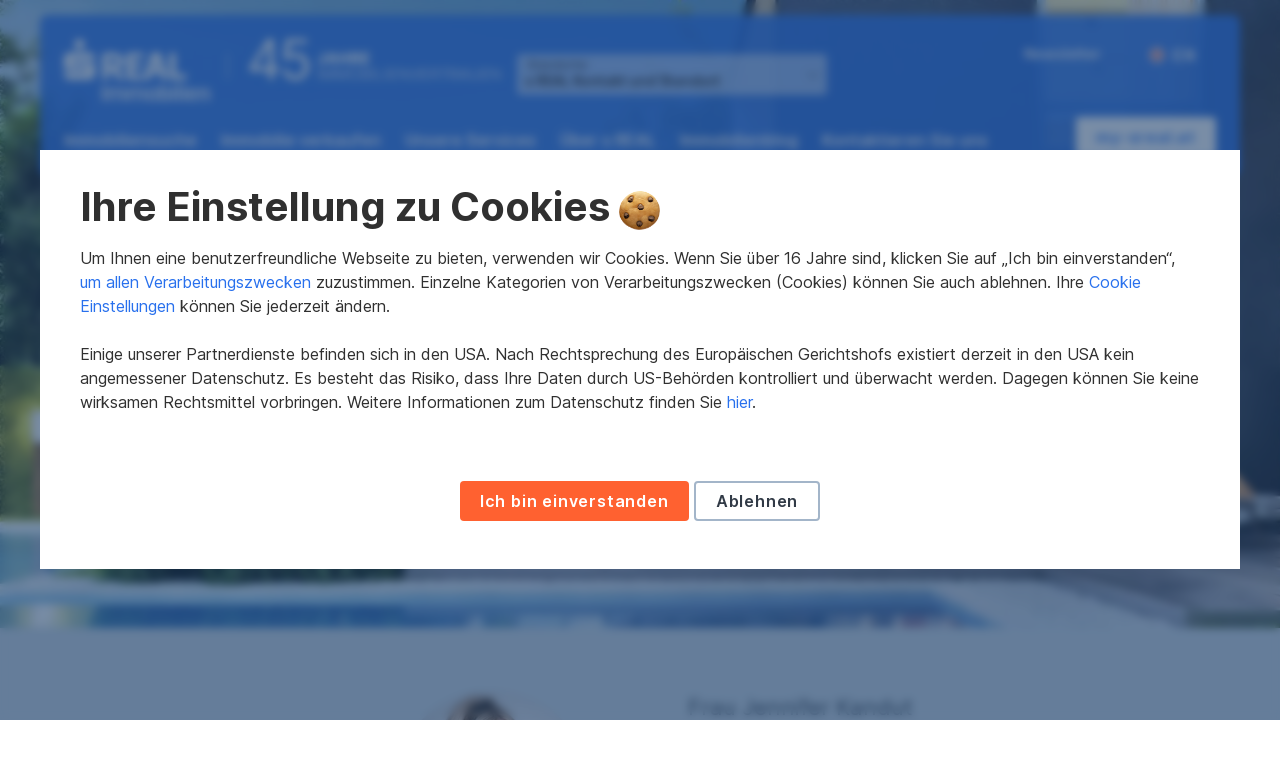

--- FILE ---
content_type: text/html; charset=UTF-8
request_url: https://www.sreal.at/de/makler/163/jennifer-kandut
body_size: 14921
content:
<!DOCTYPE html>
<html lang="de">
<head>
                        <meta charset="utf-8">
            <meta http-equiv="X-UA-Compatible" content="IE=edge">
            <meta name="viewport" content="width=device-width, user-scalable=no, initial-scale=1, maximum-scale=1">
            <meta name="apple-mobile-web-app-capable" content="yes">
            <meta name="mobile-web-app-capable" content="yes">
            <meta name="apple-mobile-web-app-status-bar-style" content="black-translucent">
            <meta name="theme-color" content="#bce4fa">
                                                                                                    
                                        <link rel="apple-touch-icon-precomposed" href="/apple-touch-icon.png"/>
            <link rel="manifest" href="/manifest.json" crossorigin="use-credentials"/>
        
        <link rel="shortcut icon" href="/favicon.ico">

        <title>s Real - Frau Jennifer Kandut - Immobilientreuhänderin</title>

        <link rel="stylesheet" href="/eg_ddpl/lib/main.min.css?v=2">
        <link rel="stylesheet" href="/build/css/frontend.e4ad1fc1b77c9d44e1a7664847d9a42d.css">
        <script src="/build/js/frontend_head.b9850ae5f0552a6da678.js"></script>

        

            <link rel="canonical" href="https://www.sreal.at/de/makler/163/jennifer-kandut" />
                                    <link rel="alternate" hreflang="de" href="https://www.sreal.at/de/makler/163/jennifer-kandut" />
                                <link rel="alternate" hreflang="en" href="https://www.sreal.at/en/agent/163/jennifer-kandut" />
            
        
                <script src="/build/js/matomoHelper.631c89133f091a85a1b0.js"></script>

                <!-- Matomo Data Layer Tracking -->
        <script type="text/javascript">
            mtmDataLayer = {};
            MatomoHelper.pushMtm({
    'sreal': {
        'visitor': {
            'origin': 'extern'
        }
    },
    'contentgroup': {
        'domain': 'web_www.sreal.at',
        'language': 'DE',
        'pageType': 'Makler'
    }
});
            
            
        </script>
        <!-- End Matomo Data Layer Tracking -->
                <!-- Matomo Tag Manager -->
        <script type="text/javascript">
            var _mtm = _mtm || [];
            var mtmCids = JSON.parse('{"required":"DnD3Agp1","statistics":"7vaNsAjd","marketing":"XnacKNja","erstebank":"ipllaklC"}');
            function loadMtmContainer(id) {
                if (typeof mtmCids[id] === 'undefined') {
                    console.error('Could not load container with id: ' + id);
                    return;
                }

                _mtm.push({'mtm.startTime': (new Date().getTime()), 'event': 'mtm.Start'});
                var d=document, g=d.createElement('script'), s=d.getElementsByTagName('script')[0];
                g.type='text/javascript'; g.async=true; g.defer=true; g.src='https://matomo.sreal.net/js/container_' + mtmCids[id] + '.js'; s.parentNode.insertBefore(g,s);
                delete mtmCids[id];
            }
            loadMtmContainer('required');
            loadMtmContainer('statistics');
        </script>
        <!-- End Matomo Tag Manager -->
    
        <script type="text/javascript">
            </script>

        <style>
            .eg_modal .eg_overlay-target-collapsible>.eg_cell.active .eg_link::before,
            nav.eg_nav #eg_nav-target.eg_nav-target-collapsible #eg_nav-target-selected .eg_link::before {
                content:  'Standorte:' ;
            }
        </style>
    </head>

<body class="layout">
<div class="d-print-none position-relative">
    
                    <div class="eg_grid-wrapper nav-wrapper eg_px-1">
    <nav class="eg_nav">
        <div class="eg_grid-wrapper--full">
            <div id="top_nav1" class="eg_row eg_row-noGutter eg_nav-top-row">
    <div id="eg_nav-logo" class="eg_cell eg_flex-none">
        <div class="eg_cell-content">
            <a href="/de/home" title="s REAL Immobilien Startseite">
                <img height="62"
                     width="437"
                     src="/images/sreal-logo-25-jahre.svg"
                     class="eg_logo w-auto special-logo"
                     alt="s REAL Immobilien Logo" />

                <img height="62"
                     width="147"
                     src="/images/sreal-logo_w.svg"
                     class="eg_logo w-auto normal-logo"
                     alt="s REAL Immobilien Logo" />
            </a>
        </div>
    </div>

    <!--684 x 97-->

        <div id="eg_nav-target" class="eg_nav-target-collapsible eg_cell eg_row--right small">
        <div class="eg_nav-target-content">
            <div id="eg_nav-target-selected" class="eg_cell eg_flex-none">
                <div class="eg_cell-content">
                    <a href="javascript:void(0)" class="eg_link premises-toggle" data-toggle-id="eg_nav-target">
                        s REAL Kontakt und Standort
                        <span class="eg_icon eg_icon-arrow-down"></span>
                    </a>
                </div>
            </div>

            <div class="eg_nav-target-mobile-container">
                <div class="eg_cell eg_flex-none">
                    <div class="eg_cell-content">
                        <a href="https://www.sreal.at/de/standorte" class="eg_link">s REAL Kontakt und Standort</a>
                    </div>
                </div>

                                    
                    <div class="eg_cell eg_flex-none">
                        <div class="eg_cell-content">
                            <a href="/de/standorte/1/wien" class="eg_link">Wien | +43 5 0100 26200</a>
                        </div>
                    </div>
                                    
                    <div class="eg_cell eg_flex-none">
                        <div class="eg_cell-content">
                            <a href="/de/standorte/2/niederoesterreich" class="eg_link">Niederösterreich | +43 5 0100 26236</a>
                        </div>
                    </div>
                                    
                    <div class="eg_cell eg_flex-none">
                        <div class="eg_cell-content">
                            <a href="/de/standorte/3/oberoesterreich" class="eg_link">Oberösterreich | +43 5 0100 - 26300</a>
                        </div>
                    </div>
                                    
                    <div class="eg_cell eg_flex-none">
                        <div class="eg_cell-content">
                            <a href="/de/standorte/4/salzburg" class="eg_link">Salzburg | +43 5 0100 26200</a>
                        </div>
                    </div>
                                    
                    <div class="eg_cell eg_flex-none">
                        <div class="eg_cell-content">
                            <a href="/de/standorte/5/tirol" class="eg_link">Tirol | +43 5 0100 - 26350</a>
                        </div>
                    </div>
                                    
                    <div class="eg_cell eg_flex-none">
                        <div class="eg_cell-content">
                            <a href="/de/standorte/6/vorarlberg" class="eg_link">Vorarlberg | +43 5 0100 - 26548</a>
                        </div>
                    </div>
                                    
                    <div class="eg_cell eg_flex-none">
                        <div class="eg_cell-content">
                            <a href="/de/standorte/7/kaernten" class="eg_link">Kärnten | +43 5 0100 6 - 26530</a>
                        </div>
                    </div>
                                    
                    <div class="eg_cell eg_flex-none">
                        <div class="eg_cell-content">
                            <a href="/de/standorte/8/steiermark" class="eg_link">Steiermark | +43 5 0100 - 26402</a>
                        </div>
                    </div>
                                    
                    <div class="eg_cell eg_flex-none">
                        <div class="eg_cell-content">
                            <a href="/de/standorte/9/burgenland" class="eg_link">Burgenland | +43 5 0100 26200</a>
                        </div>
                    </div>
                            </div>
        </div>
    </div>
        <div id="eg_additional-links">
        <div class="eg_cell">
            <div class="eg_cell-content">
                <a href="https://www.sreal.at/de/newsletter" class="eg_link">Newsletter</a>
            </div>
        </div>
    </div>
    <div id="eg_lang-search">
    <div class="eg_cell eg_flex-none eg_nav-language eg_p-0">
        <div class="eg_cell-content">
            
    
                                            
        <a class="eg_btn eg_btn--small eg_btn-prim eg_btn-left eg_display-flex" href="/en/agent/163/jennifer-kandut">
                            <div class="eg_icon eg_icon-flag-en"></div>EN
                    </a>
            </div>
    </div>
</div>
    <div id="eg_burger-menu">
    <a href="#mobile-nav-modal" class="eg_display-flex">
        <div>
            <span class="eg_nav-hamburger-line"></span>
            <span class="eg_nav-hamburger-line"></span>
            <span class="eg_nav-hamburger-line"></span>
        </div>
    </a>
</div>
</div>
            <div class="eg_row eg_row-noGutter eg_row--middle eg_nav-bottom-row">
    <div id="eg_nav-bottom-row-container">
            <div class="eg_cell eg_flex-none">
        <div class="eg_cell-content">
            <a href="/de/immobilien-suche" class="eg_link">
                Immobiliensuche
            </a>
        </div>
            </div>
    <div class="eg_cell eg_flex-none">
        <div class="eg_cell-content">
            <a href="/de/immobilie-verkaufen" class="eg_link eg_nav-megamenu-link">
                Immobilie verkaufen
            </a>
        </div>
                    <div class="eg_row eg_row-noGutter eg_nav-megamenu">
                                    <div class="eg_cell">
                        <div class="eg_cell-content">
                            <h5 class="eg_font-weight-bold eg_color-darkblue1">
                                <a href="/de/wohnung-verkaufen" class="eg_link">
                                    Wohnung verkaufen
                                </a>
                            </h5>
                            
                                                    </div>
                    </div>
                                    <div class="eg_cell">
                        <div class="eg_cell-content">
                            <h5 class="eg_font-weight-bold eg_color-darkblue1">
                                <a href="/de/haus-verkaufen" class="eg_link">
                                    Haus verkaufen
                                </a>
                            </h5>
                            
                                                    </div>
                    </div>
                                    <div class="eg_cell">
                        <div class="eg_cell-content">
                            <h5 class="eg_font-weight-bold eg_color-darkblue1">
                                <a href="/de/zinshaus-verkaufen" class="eg_link">
                                    Zinshaus verkaufen
                                </a>
                            </h5>
                            
                                                    </div>
                    </div>
                                    <div class="eg_cell">
                        <div class="eg_cell-content">
                            <h5 class="eg_font-weight-bold eg_color-darkblue1">
                                <a href="/de/grundstueck-verkaufen" class="eg_link">
                                    Grundstück verkaufen
                                </a>
                            </h5>
                            
                                                    </div>
                    </div>
                            </div>
            </div>
    <div class="eg_cell eg_flex-none">
        <div class="eg_cell-content">
            <span class="eg_link eg_nav-megamenu-link">
                Unsere Services
            </span>
        </div>
                    <div class="eg_row eg_row-noGutter eg_nav-megamenu">
                                    <div class="eg_cell">
                        <div class="eg_cell-content">
                            <h5 class="eg_font-weight-bold eg_color-darkblue1">
                                <a href="/de/immobilie-verkaufen" class="eg_link">
                                    Verkäufer &amp; Vermieter
                                </a>
                            </h5>
                            
                                                            <ul class="eg_list">
                                                                            <li>
                                            <a href="/de/immo-live" class="eg_link">
                                                immo-live – das digitale Angebotsverfahren von s REAL
                                            </a>
                                        </li>
                                                                            <li>
                                            <a href="/de/vermieten" class="eg_link">
                                                Immobilie vermieten
                                            </a>
                                        </li>
                                                                            <li>
                                            <a href="/de/immobilienbewertung" class="eg_link">
                                                Immobilienbewertung
                                            </a>
                                        </li>
                                                                            <li>
                                            <a href="/de/immobiliengutachten" class="eg_link">
                                                Immobiliengutachten
                                            </a>
                                        </li>
                                                                            <li>
                                            <a href="/de/exklusive-immobilien" class="eg_link">
                                                Exklusive Immobilien
                                            </a>
                                        </li>
                                                                            <li>
                                            <a href="/de/immobilienmakler" class="eg_link">
                                                Immobilienmakler:in finden
                                            </a>
                                        </li>
                                                                    </ul>
                                                    </div>
                    </div>
                                    <div class="eg_cell">
                        <div class="eg_cell-content">
                            <h5 class="eg_font-weight-bold eg_color-darkblue1">
                                <a href="/de/kaeufer" class="eg_link">
                                    Käufer &amp; Mieter
                                </a>
                            </h5>
                            
                                                            <ul class="eg_list">
                                                                            <li>
                                            <a href="/de/service-kaeufer" class="eg_link">
                                                Immobilie kaufen
                                            </a>
                                        </li>
                                                                            <li>
                                            <a href="/de/vormerkung" class="eg_link">
                                                Immobilie suchen – s REAL Vormerkung
                                            </a>
                                        </li>
                                                                            <li>
                                            <a href="/de/neubauprojekte" class="eg_link">
                                                Neubauprojekte der s REAL
                                            </a>
                                        </li>
                                                                            <li>
                                            <a href="/de/vorsorgewohnung" class="eg_link">
                                                Vorsorgewohnung
                                            </a>
                                        </li>
                                                                            <li>
                                            <a href="/de/digitaler-immobilienkaufvertrag" class="eg_link">
                                                s REAL – Digitaler Immobilienkaufvertrag
                                            </a>
                                        </li>
                                                                            <li>
                                            <a href="/de/magazin" class="eg_link">
                                                s REAL Magazin
                                            </a>
                                        </li>
                                                                    </ul>
                                                    </div>
                    </div>
                                    <div class="eg_cell">
                        <div class="eg_cell-content">
                            <h5 class="eg_font-weight-bold eg_color-darkblue1">
                                <a href="/de/business-investment" class="eg_link">
                                    Gewerbe &amp; Investments
                                </a>
                            </h5>
                            
                                                            <ul class="eg_list">
                                                                            <li>
                                            <a href="/de/neubauvertrieb" class="eg_link">
                                                Neubauvertrieb
                                            </a>
                                        </li>
                                                                            <li>
                                            <a href="/de/gewerbeimmobilien" class="eg_link">
                                                Gewerbeimmobilien verkaufen, vermieten
                                            </a>
                                        </li>
                                                                            <li>
                                            <a href="/de/gewerbeimmobilien-kaufen" class="eg_link">
                                                Gewerbeimmobilien kaufen, mieten
                                            </a>
                                        </li>
                                                                            <li>
                                            <a href="/de/zinshaus-kaufen" class="eg_link">
                                                Zinshaus kaufen
                                            </a>
                                        </li>
                                                                    </ul>
                                                    </div>
                    </div>
                                    <div class="eg_cell">
                        <div class="eg_cell-content">
                            <h5 class="eg_font-weight-bold eg_color-darkblue1">
                                <a href="/de/my-sreal" class="eg_link">
                                    my-sreal.at
                                </a>
                            </h5>
                                                            <div class="my-sreal-image">
                                <p>Alles rund um Ihre Immobilie: einfach, transparent und digital</p>
                                <img src="/images/header-navigation-215.png" class="w-100" alt="my-sreal.at" />
                                <p>
                                    <a href="https://my-sreal.at" class="">
                                        zu my-sreal.at
                                    </a>
                                </p>
                                </div>
                            
                                                    </div>
                    </div>
                            </div>
            </div>
    <div class="eg_cell eg_flex-none">
        <div class="eg_cell-content">
            <span class="eg_link eg_nav-megamenu-link">
                Über s REAL
            </span>
        </div>
                    <div class="eg_row eg_row-noGutter eg_nav-megamenu">
                                    <div class="eg_cell">
                        <div class="eg_cell-content">
                            <h5 class="eg_font-weight-bold eg_color-darkblue1">
                                <a href="/de/ueber-sreal" class="eg_link">
                                    Wir über uns
                                </a>
                            </h5>
                            
                                                            <ul class="eg_list">
                                                                            <li>
                                            <a href="/de/geschichte" class="eg_link">
                                                Entstehung und Geschichte
                                            </a>
                                        </li>
                                                                            <li>
                                            <a href="/de/erste-bank-group" class="eg_link">
                                                Erste Bank Gruppe
                                            </a>
                                        </li>
                                                                            <li>
                                            <a href="/de/kundenzufriedenheit" class="eg_link">
                                                Unsere Kund:innen über uns
                                            </a>
                                        </li>
                                                                            <li>
                                            <a href="/de/barrierefrei" class="eg_link">
                                                s REAL Immobilien Barrierefrei
                                            </a>
                                        </li>
                                                                            <li>
                                            <a href="/de/karriere" class="eg_link">
                                                Karriere - offene Jobangebote
                                            </a>
                                        </li>
                                                                            <li>
                                            <a href="/de/partner" class="eg_link">
                                                Unsere Partner:innen
                                            </a>
                                        </li>
                                                                            <li>
                                            <a href="/de/neunerhaus-neunerimmo" class="eg_link">
                                                Wir unterstützen neunerimmo
                                            </a>
                                        </li>
                                                                            <li>
                                            <a href="/de/presse-news" class="eg_link">
                                                s REAL Presse &amp; News
                                            </a>
                                        </li>
                                                                            <li>
                                            <a href="/de/vorteilswelt" class="eg_link">
                                                Die s REAL Vorteilswelt
                                            </a>
                                        </li>
                                                                    </ul>
                                                    </div>
                    </div>
                                    <div class="eg_cell">
                        <div class="eg_cell-content">
                            <h5 class="eg_font-weight-bold eg_color-darkblue1">
                                <a href="/de/standorte" class="eg_link">
                                    Standorte und Teams
                                </a>
                            </h5>
                            
                                                            <ul class="eg_list">
                                                                            <li>
                                            <a href="/de/standorte/9/burgenland" class="eg_link">
                                                Burgenland
                                            </a>
                                        </li>
                                                                            <li>
                                            <a href="/de/standorte/7/kaernten" class="eg_link">
                                                Kärnten und Osttirol
                                            </a>
                                        </li>
                                                                            <li>
                                            <a href="/de/standorte/2/niederoesterreich" class="eg_link">
                                                Niederösterreich
                                            </a>
                                        </li>
                                                                            <li>
                                            <a href="/de/standorte/3/oberoesterreich" class="eg_link">
                                                Oberösterreich
                                            </a>
                                        </li>
                                                                            <li>
                                            <a href="/de/standorte/4/salzburg" class="eg_link">
                                                Salzburg
                                            </a>
                                        </li>
                                                                            <li>
                                            <a href="/de/standorte/8/steiermark" class="eg_link">
                                                Steiermark
                                            </a>
                                        </li>
                                                                            <li>
                                            <a href="/de/standorte/5/tirol" class="eg_link">
                                                Tirol
                                            </a>
                                        </li>
                                                                            <li>
                                            <a href="/de/standorte/6/vorarlberg" class="eg_link">
                                                Vorarlberg
                                            </a>
                                        </li>
                                                                            <li>
                                            <a href="/de/standorte/1/wien" class="eg_link">
                                                Wien
                                            </a>
                                        </li>
                                                                    </ul>
                                                    </div>
                    </div>
                            </div>
            </div>
    <div class="eg_cell eg_flex-none">
        <div class="eg_cell-content">
            <a href="https://www.sreal.at/de/immobilienblog" class="eg_link">
                Immobilienblog
            </a>
        </div>
            </div>
    <div class="eg_cell eg_flex-none">
        <div class="eg_cell-content">
            <a href="/de/sreal-kontakt" class="eg_link">
                Kontaktieren Sie uns
            </a>
        </div>
            </div>
    </div>
    <div class="eg_cell eg_flex-none eg_cell--right eg_nav-login">
        <div class="eg_cell-content eg_display-flex eg_gap-h">
            <a href="https://my-sreal.at/" target="_blank" class="eg_btn eg_btn-prim--inverted">
                my-sreal.at
            </a>
        </div>
    </div>
</div>
        </div>
    </nav>
</div>
<div id="mobile-nav-modal" class="eg_modal">
    <a class="cancel" href="#">
        <div class="eg_icon eg_icon-close"></div>
    </a>
    <div id="mobile-nav-modal-content" class="eg_modal-content">
        <nav class="eg_nav eg_nav-mobile eg_nav-mobile-inner">
            <div class="eg_grid-wrapper">
                    <div class="eg_row eg_row-noGutter eg_overlay-target-collapsible">
        <div class="eg_cell eg_flex-none active">
            <div class="eg_content">
                <a href="javascript:void(0)" class="eg_link">s REAL Kontakt und Standort</a>
            </div>
        </div>

        <div class="eg_cell eg_flex-none">
            <div class="eg_content">
                <a href="https://www.sreal.at/de/standorte" class="eg_link">s REAL Kontakt und Standort</a>
            </div>
        </div>

                    
            <div class="eg_cell eg_flex-none">
                <div class="eg_content">
                    <a href="/de/standorte/1/wien" class="eg_link">Wien <br /> +43 5 0100 26200</a>
                </div>
            </div>
                    
            <div class="eg_cell eg_flex-none">
                <div class="eg_content">
                    <a href="/de/standorte/2/niederoesterreich" class="eg_link">Niederösterreich <br /> +43 5 0100 26236</a>
                </div>
            </div>
                    
            <div class="eg_cell eg_flex-none">
                <div class="eg_content">
                    <a href="/de/standorte/3/oberoesterreich" class="eg_link">Oberösterreich <br /> +43 5 0100 - 26300</a>
                </div>
            </div>
                    
            <div class="eg_cell eg_flex-none">
                <div class="eg_content">
                    <a href="/de/standorte/4/salzburg" class="eg_link">Salzburg <br /> +43 5 0100 26200</a>
                </div>
            </div>
                    
            <div class="eg_cell eg_flex-none">
                <div class="eg_content">
                    <a href="/de/standorte/5/tirol" class="eg_link">Tirol <br /> +43 5 0100 - 26350</a>
                </div>
            </div>
                    
            <div class="eg_cell eg_flex-none">
                <div class="eg_content">
                    <a href="/de/standorte/6/vorarlberg" class="eg_link">Vorarlberg <br /> +43 5 0100 - 26548</a>
                </div>
            </div>
                    
            <div class="eg_cell eg_flex-none">
                <div class="eg_content">
                    <a href="/de/standorte/7/kaernten" class="eg_link">Kärnten <br /> +43 5 0100 6 - 26530</a>
                </div>
            </div>
                    
            <div class="eg_cell eg_flex-none">
                <div class="eg_content">
                    <a href="/de/standorte/8/steiermark" class="eg_link">Steiermark <br /> +43 5 0100 - 26402</a>
                </div>
            </div>
                    
            <div class="eg_cell eg_flex-none">
                <div class="eg_content">
                    <a href="/de/standorte/9/burgenland" class="eg_link">Burgenland <br /> +43 5 0100 26200</a>
                </div>
            </div>
            </div>

                                    <div class="eg_row eg_row-noGutter eg_overlay-collapsible eg_px-1">
                        <div class="eg_cell eg_flex-none active ">
                            <div class="eg_content">
                                <a href="/de/immobilien-suche" class="eg_link">
                                    Immobiliensuche
                                </a>
                            </div>
                        </div>
                                            </div>
                                    <div class="eg_row eg_row-noGutter eg_overlay-collapsible eg_px-1">
                        <div class="eg_cell eg_flex-none active more">
                            <div class="eg_content">
                                <a href="/de/immobilie-verkaufen" class="eg_link">
                                    Immobilie verkaufen
                                </a>
                            </div>
                        </div>
                                                    <div class="eg_cell eg_flex-none">
                                                                    <div class="eg_cell-content">
                                        <h5 class="eg_font-weight-bold">
                                        <a href="/de/wohnung-verkaufen" class="eg_link">
                                            Wohnung verkaufen
                                        </a>
                                        </h5>
                                                                            </div>
                                                                    <div class="eg_cell-content">
                                        <h5 class="eg_font-weight-bold">
                                        <a href="/de/haus-verkaufen" class="eg_link">
                                            Haus verkaufen
                                        </a>
                                        </h5>
                                                                            </div>
                                                                    <div class="eg_cell-content">
                                        <h5 class="eg_font-weight-bold">
                                        <a href="/de/zinshaus-verkaufen" class="eg_link">
                                            Zinshaus verkaufen
                                        </a>
                                        </h5>
                                                                            </div>
                                                                    <div class="eg_cell-content">
                                        <h5 class="eg_font-weight-bold">
                                        <a href="/de/grundstueck-verkaufen" class="eg_link">
                                            Grundstück verkaufen
                                        </a>
                                        </h5>
                                                                            </div>
                                                            </div>
                                            </div>
                                    <div class="eg_row eg_row-noGutter eg_overlay-collapsible eg_px-1">
                        <div class="eg_cell eg_flex-none active more">
                            <div class="eg_content">
                                <a href="javascript:void(0)" class="eg_link">
                                    Unsere Services
                                </a>
                            </div>
                        </div>
                                                    <div class="eg_cell eg_flex-none">
                                                                    <div class="eg_cell-content">
                                        <h5 class="eg_font-weight-bold">
                                        <a href="/de/immobilie-verkaufen" class="eg_link">
                                            Verkäufer &amp; Vermieter
                                        </a>
                                        </h5>
                                                                                    <ul class="eg_list">
                                                                                                    <li>
                                                    <a href="/de/immo-live" class="eg_link">
                                                        immo-live – das digitale Angebotsverfahren von s REAL
                                                    </a>
                                                    </li>
                                                                                                    <li>
                                                    <a href="/de/vermieten" class="eg_link">
                                                        Immobilie vermieten
                                                    </a>
                                                    </li>
                                                                                                    <li>
                                                    <a href="/de/immobilienbewertung" class="eg_link">
                                                        Immobilienbewertung
                                                    </a>
                                                    </li>
                                                                                                    <li>
                                                    <a href="/de/immobiliengutachten" class="eg_link">
                                                        Immobiliengutachten
                                                    </a>
                                                    </li>
                                                                                                    <li>
                                                    <a href="/de/exklusive-immobilien" class="eg_link">
                                                        Exklusive Immobilien
                                                    </a>
                                                    </li>
                                                                                                    <li>
                                                    <a href="/de/immobilienmakler" class="eg_link">
                                                        Immobilienmakler:in finden
                                                    </a>
                                                    </li>
                                                                                            </ul>
                                                                            </div>
                                                                    <div class="eg_cell-content">
                                        <h5 class="eg_font-weight-bold">
                                        <a href="/de/kaeufer" class="eg_link">
                                            Käufer &amp; Mieter
                                        </a>
                                        </h5>
                                                                                    <ul class="eg_list">
                                                                                                    <li>
                                                    <a href="/de/service-kaeufer" class="eg_link">
                                                        Immobilie kaufen
                                                    </a>
                                                    </li>
                                                                                                    <li>
                                                    <a href="/de/vormerkung" class="eg_link">
                                                        Immobilie suchen – s REAL Vormerkung
                                                    </a>
                                                    </li>
                                                                                                    <li>
                                                    <a href="/de/neubauprojekte" class="eg_link">
                                                        Neubauprojekte der s REAL
                                                    </a>
                                                    </li>
                                                                                                    <li>
                                                    <a href="/de/vorsorgewohnung" class="eg_link">
                                                        Vorsorgewohnung
                                                    </a>
                                                    </li>
                                                                                                    <li>
                                                    <a href="/de/digitaler-immobilienkaufvertrag" class="eg_link">
                                                        s REAL – Digitaler Immobilienkaufvertrag
                                                    </a>
                                                    </li>
                                                                                                    <li>
                                                    <a href="/de/magazin" class="eg_link">
                                                        s REAL Magazin
                                                    </a>
                                                    </li>
                                                                                            </ul>
                                                                            </div>
                                                                    <div class="eg_cell-content">
                                        <h5 class="eg_font-weight-bold">
                                        <a href="/de/business-investment" class="eg_link">
                                            Gewerbe &amp; Investments
                                        </a>
                                        </h5>
                                                                                    <ul class="eg_list">
                                                                                                    <li>
                                                    <a href="/de/neubauvertrieb" class="eg_link">
                                                        Neubauvertrieb
                                                    </a>
                                                    </li>
                                                                                                    <li>
                                                    <a href="/de/gewerbeimmobilien" class="eg_link">
                                                        Gewerbeimmobilien verkaufen, vermieten
                                                    </a>
                                                    </li>
                                                                                                    <li>
                                                    <a href="/de/gewerbeimmobilien-kaufen" class="eg_link">
                                                        Gewerbeimmobilien kaufen, mieten
                                                    </a>
                                                    </li>
                                                                                                    <li>
                                                    <a href="/de/zinshaus-kaufen" class="eg_link">
                                                        Zinshaus kaufen
                                                    </a>
                                                    </li>
                                                                                            </ul>
                                                                            </div>
                                                                    <div class="eg_cell-content">
                                        <h5 class="eg_font-weight-bold">
                                        <a href="/de/my-sreal" class="eg_link">
                                            my-sreal.at
                                        </a>
                                        </h5>
                                                                            </div>
                                                            </div>
                                            </div>
                                    <div class="eg_row eg_row-noGutter eg_overlay-collapsible eg_px-1">
                        <div class="eg_cell eg_flex-none active more">
                            <div class="eg_content">
                                <a href="javascript:void(0)" class="eg_link">
                                    Über s REAL
                                </a>
                            </div>
                        </div>
                                                    <div class="eg_cell eg_flex-none">
                                                                    <div class="eg_cell-content">
                                        <h5 class="eg_font-weight-bold">
                                        <a href="/de/ueber-sreal" class="eg_link">
                                            Wir über uns
                                        </a>
                                        </h5>
                                                                                    <ul class="eg_list">
                                                                                                    <li>
                                                    <a href="/de/geschichte" class="eg_link">
                                                        Entstehung und Geschichte
                                                    </a>
                                                    </li>
                                                                                                    <li>
                                                    <a href="/de/erste-bank-group" class="eg_link">
                                                        Erste Bank Gruppe
                                                    </a>
                                                    </li>
                                                                                                    <li>
                                                    <a href="/de/kundenzufriedenheit" class="eg_link">
                                                        Unsere Kund:innen über uns
                                                    </a>
                                                    </li>
                                                                                                    <li>
                                                    <a href="/de/barrierefrei" class="eg_link">
                                                        s REAL Immobilien Barrierefrei
                                                    </a>
                                                    </li>
                                                                                                    <li>
                                                    <a href="/de/karriere" class="eg_link">
                                                        Karriere - offene Jobangebote
                                                    </a>
                                                    </li>
                                                                                                    <li>
                                                    <a href="/de/partner" class="eg_link">
                                                        Unsere Partner:innen
                                                    </a>
                                                    </li>
                                                                                                    <li>
                                                    <a href="/de/neunerhaus-neunerimmo" class="eg_link">
                                                        Wir unterstützen neunerimmo
                                                    </a>
                                                    </li>
                                                                                                    <li>
                                                    <a href="/de/presse-news" class="eg_link">
                                                        s REAL Presse &amp; News
                                                    </a>
                                                    </li>
                                                                                                    <li>
                                                    <a href="/de/vorteilswelt" class="eg_link">
                                                        Die s REAL Vorteilswelt
                                                    </a>
                                                    </li>
                                                                                            </ul>
                                                                            </div>
                                                                    <div class="eg_cell-content">
                                        <h5 class="eg_font-weight-bold">
                                        <a href="/de/standorte" class="eg_link">
                                            Standorte und Teams
                                        </a>
                                        </h5>
                                                                                    <ul class="eg_list">
                                                                                                    <li>
                                                    <a href="/de/standorte/9/burgenland" class="eg_link">
                                                        Burgenland
                                                    </a>
                                                    </li>
                                                                                                    <li>
                                                    <a href="/de/standorte/7/kaernten" class="eg_link">
                                                        Kärnten und Osttirol
                                                    </a>
                                                    </li>
                                                                                                    <li>
                                                    <a href="/de/standorte/2/niederoesterreich" class="eg_link">
                                                        Niederösterreich
                                                    </a>
                                                    </li>
                                                                                                    <li>
                                                    <a href="/de/standorte/3/oberoesterreich" class="eg_link">
                                                        Oberösterreich
                                                    </a>
                                                    </li>
                                                                                                    <li>
                                                    <a href="/de/standorte/4/salzburg" class="eg_link">
                                                        Salzburg
                                                    </a>
                                                    </li>
                                                                                                    <li>
                                                    <a href="/de/standorte/8/steiermark" class="eg_link">
                                                        Steiermark
                                                    </a>
                                                    </li>
                                                                                                    <li>
                                                    <a href="/de/standorte/5/tirol" class="eg_link">
                                                        Tirol
                                                    </a>
                                                    </li>
                                                                                                    <li>
                                                    <a href="/de/standorte/6/vorarlberg" class="eg_link">
                                                        Vorarlberg
                                                    </a>
                                                    </li>
                                                                                                    <li>
                                                    <a href="/de/standorte/1/wien" class="eg_link">
                                                        Wien
                                                    </a>
                                                    </li>
                                                                                            </ul>
                                                                            </div>
                                                            </div>
                                            </div>
                                    <div class="eg_row eg_row-noGutter eg_overlay-collapsible eg_px-1">
                        <div class="eg_cell eg_flex-none active ">
                            <div class="eg_content">
                                <a href="https://www.sreal.at/de/immobilienblog" class="eg_link">
                                    Immobilienblog
                                </a>
                            </div>
                        </div>
                                            </div>
                                    <div class="eg_row eg_row-noGutter eg_overlay-collapsible eg_px-1">
                        <div class="eg_cell eg_flex-none active ">
                            <div class="eg_content">
                                <a href="/de/sreal-kontakt" class="eg_link">
                                    Kontaktieren Sie uns
                                </a>
                            </div>
                        </div>
                                            </div>
                                <div class="eg_cell eg_flex-none eg_cell--right eg_nav-login">
                    <div class="eg_cell-content eg_display-flex eg_gap-h">
                        <a href="https://my-sreal.at/" target="_blank" class="eg_btn eg_btn-prim">
                            my-sreal.at
                        </a>
                    </div>
                </div>

                <div class="eg_row eg_row-noGutter eg_nav-language">
    <div class="eg_cell eg_flex-none">
        <div class="eg_cell-content">
            
    
                                            
        <a class="eg_link" href="/en/agent/163/jennifer-kandut">
                            <div class="eg_icon eg_icon-flag-en"></div>English
                    </a>
            </div>
    </div>
</div>
            </div>
        </nav>
    </div>
</div>

    </div>

<div class="d-none d-print-flex pb-4">
            <div class="eg_grid-wrapper">
    <div class="eg_row">
        <div class="eg_cell">
            <img height="62"
                 width="147"
                 loading="lazy"
                 src="/images/sreal-logo_w.svg"
                 class="eg_logo w-auto"
                 alt="s REAL Immobilien Logo" />

        </div>
    </div>
</div>
    </div>

<div class="content-wrapper">
                            
<div class="contentmodule-herobanner"
                    style="background-image: url(/asset/image/6218.jpeg/eyJxIjo4MH0.jpeg?s=31f55f25bd81913b0634a3e5abca6c60); --bgsmall: url(/asset/image/6218.jpeg/eyJxIjo4MH0.jpeg?s=31f55f25bd81913b0634a3e5abca6c60);"
        >
    <div class="container">
        <div class="eg_grid-wrapper">
            <div class="eg_row">
                <div class="eg_cell">
                                            <h1>Immobilie zu verkaufen oder zu vermieten?</h1>
                    
                                            <h2>Ich informiere Sie gerne in einem unverbindlichen Beratungsgespräch.</h2>
                    
                    
                    
                    
                                    </div>
            </div>
        </div>
    </div>
</div>


    
    <div class="contact-box eg_grid-wrapper--full d-print-none eg_theme--darkGrey my-0">
        <div class="eg_grid-wrapper py-5">
            <div class="eg_row">
                                    <div class="eg_cell text-center text-sm-right pr-3 pr-sm-5">
                        <div class="image">
                            <img src="/asset/image/5269.jpg/eyJmaXQiOiJjcm9wLXRvcCIsImgiOjQwMCwicSI6ODAsInciOjQwMH0.jpg?s=507cf761b68c5ceb1dc68498545cf06d"
                                 loading="lazy"
                                 alt="Frau Jennifer Kandut"
                                 title="Frau Jennifer Kandut"
                                 class="h-auto w-100 d-block"/>
                        </div>
                                            </div>
                
                <div class="eg_cell text-center text-sm-left pr-3 pl-sm-5">
                    <h4 class="mb-2">
                                                    Frau Jennifer Kandut
                                            </h4>

                    
                    <div class="mb-2">
                        Immobilientreuhänderin
                    </div>

                                            <div class="mt-1">
                            <i class="eg_icon icon-normalize eg_icon-phone--before font-weight-bold"></i><a class="eg_link" href="tel:+43 4352 - 30708">+43 4352 - 30708</a>
                        </div>
                                                                <div class="mt-1">
                            <i class="eg_icon icon-normalize eg_icon-phone--before font-weight-bold"></i><a class="eg_link" href="tel:+43 (0)699/10971182">+43 (0)699/10971182</a>
                        </div>
                                        <div class="mt-1 mb-3">
                        <i class="eg_icon icon-normalize eg_icon-envelop--before"></i><a class="eg_link" href="mailto:office@sreal-wolfsberg.at">office@sreal-wolfsberg.at</a>
                    </div>

                    
                    
                                            
        
<button class="eg_btn eg_btn-cta"
        data-toggle="overlay"
        data-target="#overlay-697733fe851a8"
        data-matomo-anchor="consultation-inquiry-modal-opened"
        data-matomo-title="Consultation inquiry modal opened">
            Beratungsgespräch anfragen
    </button>
    <div class="eg_overlay" id="overlay-697733fe851a8">
    <div class="eg_overlay-content">
        <button class="eg_overlay--close"><span class="eg_icon eg_icon-close"></span></button>        <div class="eg_grid-wrapper">
                        
        
    <form name="consultation" method="post" action="/de/agent-consultation-inquiry/163" id="consultation-inquiry-form" class="form-remote form-wrapper" data-target-id="consultation-inquiry-form" data-matomo-form-id="consultation_inquiry">

    <div class="eg_row">
        <div class="eg_cell eg_cell--1of4 pb-0">
                    <label class="eg_label" for="consultation_salutation">Anrede</label>            <div class="eg_input-container"><select id="consultation_salutation" name="consultation[salutation]" class="eg_input"><option value=""></option><option value="ms">Frau</option><option value="mr">Herr</option></select></div>
        
    </div>
        <div class="eg_cell pb-0">
                    <label class="eg_label" for="consultation_firstName">Vorname</label>            <div class="eg_input-container"><input type="text" id="consultation_firstName" name="consultation[firstName]" class="eg_input" /></div>
        
    </div>
        <div class="eg_cell pb-0">
                    <label class="eg_label" for="consultation_lastName">Nachname</label>            <div class="eg_input-container"><input type="text" id="consultation_lastName" name="consultation[lastName]" class="eg_input" /></div>
        
    </div>
    </div>
    <div class="eg_row">
        <div class="eg_cell pb-0">
                    <label class="eg_label" for="consultation_email">E-Mail</label>            <div class="eg_input-container"><input type="email" id="consultation_email" name="consultation[email]" placeholder="Bitte geben Sie eine E-Mail" class="eg_input" /></div>
        
    </div>
        <div class="eg_cell pb-0">
                    <label class="eg_label" for="consultation_phone">Telefon</label>            <div class="eg_input-container"><input type="text" id="consultation_phone" name="consultation[phone]" placeholder="Bitte geben Sie Ihre Telefonnummer ein" class="eg_input" /></div>
        
    </div>
    </div>

    <div class="eg_row">
        <div class="eg_cell eg_cell--1of2 pb-0">
                    <label class="eg_label" for="consultation_realtyFederalState">Bundesland</label>            <div class="eg_input-container"><select id="consultation_realtyFederalState" name="consultation[realtyFederalState]" class="eg_input"><option value=""></option><option value="Burgenland">Burgenland</option><option value="Kärnten">Kärnten</option><option value="Niederösterreich">Niederösterreich</option><option value="Oberösterreich">Oberösterreich</option><option value="Salzburg">Salzburg</option><option value="Steiermark">Steiermark</option><option value="Tirol">Tirol</option><option value="Vorarlberg">Vorarlberg</option><option value="Wien">Wien</option></select></div>
        
    </div>
        <div class="eg_cell eg_cell--1of2 pb-0">
                    <label class="eg_label" for="consultation_serviceType">Ich möchte</label>            <div class="eg_input-container"><select id="consultation_serviceType" name="consultation[serviceType]" class="eg_input"><option value=""></option><option value="consultation">Ein Beratungsgespräch zum Immobilienverkauf</option><option value="rating">Eine Immobilienbewertung</option></select></div>
        
    </div>
    </div>

    <div class="eg_row">
        <div class="eg_cell pb-0">
            Ihre angegebenen Daten werden zum Bearbeiten Ihrer Anfrage verwendet. Es gelten die Bestimmungen unserer <a href="https://www.sreal.at/de/c/%C3%BCber%20uns/datenschutz">Datenschutzerklärung </a>.
        </div>
    </div>

    <div class="eg_row">
        <div class="eg_cell pb-0">
                                <div class="eg_input-container">    <script type="text/javascript">
        if (!customElements.get('altcha-widget')) {
            var jiAltchaScript = document.createElement('script');
            jiAltchaScript.type = "module";
            jiAltchaScript.src = "/js/altcha.min.js";
            document.body.appendChild(jiAltchaScript);
        }
    </script>
    <altcha-widget
            challengeurl="https://captcha.listing.immobilien/v1/challenge?apiKey=key_1jbjval3s24j1b1l8e9"
            name="consultation[altcha]"
            id="consultation_altcha"
            language="de"
            customfetch="JustimmoAltchaFetch"
                                        ></altcha-widget>
    <script type="text/javascript">
        document.querySelector("#consultation_altcha").addEventListener("load", () => {
            JustimmoAltcha.init("/captcha/challenge");
        });
    </script>
</div>
        
    </div>
    </div>

    <div class="eg_cell pb-0">
                    <label class="eg_label" for="consultation_zip">Postleitzahl</label>            <div class="eg_input-container"><input type="text" id="consultation_zip" name="consultation[zip]" placeholder="Bitte geben Sie die Postleitzahl ein"  class="eg_input" /></div>
        
    </div><input type="hidden" id="consultation__token" name="consultation[_token]" class="eg_input" value="fCe47xBPHadALnymIxcd7kJQj5IycZcwq_7Bb5nhNbY" />

    <div class="eg_row">
        <div class="eg_cell">
            <input type="submit" class="eg_btn eg_btn-cta" value="Absenden"/>
        </div>
    </div>

    </form>

                </div>
    </div>
</div>
                        <br />
                    
                                    </div>
            </div>
        </div>
    </div>

    
            <div class="eg_grid-wrapper">
            <div class="eg_row">
                <div class="eg_cell pt-4 text-center text-sm-left">
                    <h2 class="text-sm-left mb-0 float-sm-left">
                        Immobilien von Frau Jennifer Kandut
                    </h2>

                                            <a href="/de/makler/163/jennifer-kandut/erfolgreich-vermittelte-immobilien"
                           class="eg_btn eg_btn-sec text-nowrap float-sm-right mt-4 ml-sm-4 mt-sm-2 text-center d-none d-md-inline-block">
                            Erfolgreich vermittelte Immobilien
                        </a>
                                    </div>
            </div>
        </div>
    
            <div class="eg_grid-wrapper">
        
                    
                            <div class="eg_row realties-row">
            
            
    
    
<div class="realty-item-container eg_cell eg_cell--1of4 Kärnten rentable">
    <div class="realty-teaser eg_cell-box eg_theme--shadowBox mb-0">
        <div class="eg_row">
            <div class="eg_cell pb-0">
                <div class="eg_cell--fullImage position-relative">
                        <a class="teaser-image inline-img" href="/de/immobilie/1086-3126/gepflegtes-buero-praxis-in-bester-lage-von-wolfsberg">
        <img src="/asset/realty/OBGC20251211083921636a19ee3e6b5/aHR0cHM6Ly9zdG9yYWdlLmp1c3RpbW1vLmF0L3RodW1iLzJhZGQ3MjA3NGE1ODVhYjkxOTc3YTIzMTAxMWVjOWEzL2ZjX2g3MTNfdzk1MC81TjdmeFZibTRWZ3BvU1V5elVQTjNpLmpwZw/eyJmaXQiOiJjcm9wIiwiaCI6MTUwLCJxIjo4MCwidyI6MjYzfQ.jpg?s=94b4de427204a5a450426166be7b5ed0"
             loading="lazy"
             srcset="/asset/realty/OBGC20251211083921636a19ee3e6b5/aHR0cHM6Ly9zdG9yYWdlLmp1c3RpbW1vLmF0L3RodW1iLzJhZGQ3MjA3NGE1ODVhYjkxOTc3YTIzMTAxMWVjOWEzL2ZjX2g3MTNfdzk1MC81TjdmeFZibTRWZ3BvU1V5elVQTjNpLmpwZw/eyJmaXQiOiJjcm9wIiwiaCI6MzA5LCJxIjo4MCwidyI6NDk4fQ.jpg?s=9fbb7ee044f10b43e96749e7934824f8 498w,
                     /asset/realty/OBGC20251211083921636a19ee3e6b5/aHR0cHM6Ly9zdG9yYWdlLmp1c3RpbW1vLmF0L3RodW1iLzJhZGQ3MjA3NGE1ODVhYjkxOTc3YTIzMTAxMWVjOWEzL2ZjX2g3MTNfdzk1MC81TjdmeFZibTRWZ3BvU1V5elVQTjNpLmpwZw/eyJmaXQiOiJjcm9wIiwiaCI6MjM0LCJxIjo4MCwidyI6Mzc4fQ.jpg?s=a46e28759a4404d8d5e084076e3a8cd7 378w,
                     /asset/realty/OBGC20251211083921636a19ee3e6b5/aHR0cHM6Ly9zdG9yYWdlLmp1c3RpbW1vLmF0L3RodW1iLzJhZGQ3MjA3NGE1ODVhYjkxOTc3YTIzMTAxMWVjOWEzL2ZjX2g3MTNfdzk1MC81TjdmeFZibTRWZ3BvU1V5elVQTjNpLmpwZw/eyJmaXQiOiJjcm9wIiwiaCI6MjIzLCJxIjo4MCwidyI6MzYwfQ.jpg?s=202d4d1aec09899bd340efb48a567e43 360w,
                     /asset/realty/OBGC20251211083921636a19ee3e6b5/aHR0cHM6Ly9zdG9yYWdlLmp1c3RpbW1vLmF0L3RodW1iLzJhZGQ3MjA3NGE1ODVhYjkxOTc3YTIzMTAxMWVjOWEzL2ZjX2g3MTNfdzk1MC81TjdmeFZibTRWZ3BvU1V5elVQTjNpLmpwZw/eyJmaXQiOiJjcm9wIiwiaCI6MTUwLCJxIjo4MCwidyI6MjYzfQ.jpg?s=94b4de427204a5a450426166be7b5ed0 263w"
             sizes="(max-width: 375px) 360px,
                    (max-width: 528px) 498px,
                    (max-width: 800px) 378px,
                    263px"
             alt="            Gepflegtes Büro/Praxis in bester Lage von Wolfsberg!
    "/>

        <div class="teaser-img-overlays clearfix">
                                                        </div>
    </a>

                </div>
            </div>
        </div>
        <div class="eg_row">
            <div class="eg_cell ww-bw">
                <div class="eg_cell-content">
                    
<h3 class="fs-bigger text-overflow mb-0">
    
    <a href="/de/immobilie/1086-3126/gepflegtes-buero-praxis-in-bester-lage-von-wolfsberg">
                    Gepflegtes Büro/Praxis in bester Lage von Wolfsberg!
    
    </a>
</h3>
    <small>9400 Wolfsberg</small>
                    <div class="realty-infos">
                                                    <div class="realty-info">
                <strong>423,34 €</strong>
                <br/>
                <small>Nettomiete</small>
            </div>
            </div>
                </div>
            </div>
        </div>
    </div>
</div>


                                
            
            
    
    
<div class="realty-item-container eg_cell eg_cell--1of4 Steiermark rentable">
    <div class="realty-teaser eg_cell-box eg_theme--shadowBox mb-0">
        <div class="eg_row">
            <div class="eg_cell pb-0">
                <div class="eg_cell--fullImage position-relative">
                        <a class="teaser-image inline-img" href="/de/immobilie/1086-3071/moderne-mietwohnung-mit-herrlicher-terrasse-in-graz-mariatrost">
        <img src="/asset/realty/OBGC20241210083500754775846fbd5/aHR0cHM6Ly9zdG9yYWdlLmp1c3RpbW1vLmF0L3RodW1iL2Q5Y2I1MjkzODQ0OWExODUxMDJmOGZlNDI1YmJjOTA4L2ZjX2g3MTNfdzk1MC80VzJJdWtCSlBMOGFUY3BCamRSQUM2LmpwZw/eyJmaXQiOiJjcm9wIiwiaCI6MTUwLCJxIjo4MCwidyI6MjYzfQ.jpg?s=4c35d32514656c88bb2fdc86a29ac816"
             loading="lazy"
             srcset="/asset/realty/OBGC20241210083500754775846fbd5/aHR0cHM6Ly9zdG9yYWdlLmp1c3RpbW1vLmF0L3RodW1iL2Q5Y2I1MjkzODQ0OWExODUxMDJmOGZlNDI1YmJjOTA4L2ZjX2g3MTNfdzk1MC80VzJJdWtCSlBMOGFUY3BCamRSQUM2LmpwZw/eyJmaXQiOiJjcm9wIiwiaCI6MzA5LCJxIjo4MCwidyI6NDk4fQ.jpg?s=e265cee32ed450982c75e513a9dc3f0e 498w,
                     /asset/realty/OBGC20241210083500754775846fbd5/aHR0cHM6Ly9zdG9yYWdlLmp1c3RpbW1vLmF0L3RodW1iL2Q5Y2I1MjkzODQ0OWExODUxMDJmOGZlNDI1YmJjOTA4L2ZjX2g3MTNfdzk1MC80VzJJdWtCSlBMOGFUY3BCamRSQUM2LmpwZw/eyJmaXQiOiJjcm9wIiwiaCI6MjM0LCJxIjo4MCwidyI6Mzc4fQ.jpg?s=b55285ca4d2b7bcbbd3f4cee5578c5e5 378w,
                     /asset/realty/OBGC20241210083500754775846fbd5/aHR0cHM6Ly9zdG9yYWdlLmp1c3RpbW1vLmF0L3RodW1iL2Q5Y2I1MjkzODQ0OWExODUxMDJmOGZlNDI1YmJjOTA4L2ZjX2g3MTNfdzk1MC80VzJJdWtCSlBMOGFUY3BCamRSQUM2LmpwZw/eyJmaXQiOiJjcm9wIiwiaCI6MjIzLCJxIjo4MCwidyI6MzYwfQ.jpg?s=85dbbfc48ea7248ac5a7a0943a2b9673 360w,
                     /asset/realty/OBGC20241210083500754775846fbd5/aHR0cHM6Ly9zdG9yYWdlLmp1c3RpbW1vLmF0L3RodW1iL2Q5Y2I1MjkzODQ0OWExODUxMDJmOGZlNDI1YmJjOTA4L2ZjX2g3MTNfdzk1MC80VzJJdWtCSlBMOGFUY3BCamRSQUM2LmpwZw/eyJmaXQiOiJjcm9wIiwiaCI6MTUwLCJxIjo4MCwidyI6MjYzfQ.jpg?s=4c35d32514656c88bb2fdc86a29ac816 263w"
             sizes="(max-width: 375px) 360px,
                    (max-width: 528px) 498px,
                    (max-width: 800px) 378px,
                    263px"
             alt="            Moderne Mietwohnung mit herrlicher Terrasse in Graz - Mariatrost
    "/>

        <div class="teaser-img-overlays clearfix">
                                                        </div>
    </a>

                </div>
            </div>
        </div>
        <div class="eg_row">
            <div class="eg_cell ww-bw">
                <div class="eg_cell-content">
                    
<h3 class="fs-bigger text-overflow mb-0">
    
    <a href="/de/immobilie/1086-3071/moderne-mietwohnung-mit-herrlicher-terrasse-in-graz-mariatrost">
                    Moderne Mietwohnung mit herrlicher Terrasse in Graz - Mariatrost
    
    </a>
</h3>
    <small>8043 Graz,11.Bez.:Mariatrost</small>
                    <div class="realty-infos">
                        <div class="realty-info">
                <strong>42
                    m<sup>2</sup></strong>
                <br/>
                <small>Wohnfläche</small>
            </div>
                            <div class="realty-info">
                <strong>861,81 €</strong>
                <br/>
                <small>Bruttomiete</small>
            </div>
            </div>
                </div>
            </div>
        </div>
    </div>
</div>


                                
            
            
    
    
<div class="realty-item-container eg_cell eg_cell--1of4 Kärnten rentable">
    <div class="realty-teaser eg_cell-box eg_theme--shadowBox mb-0">
        <div class="eg_row">
            <div class="eg_cell pb-0">
                <div class="eg_cell--fullImage position-relative">
                        <a class="teaser-image inline-img" href="/de/immobilie/1086-3089/geschaeftsflaeche-buero-cafe-direkt-am-hohen-platz-getreidemarkt-wolfsberg">
        <img src="/asset/realty/OBGC20250319081902228018ecefcee/aHR0cHM6Ly9zdG9yYWdlLmp1c3RpbW1vLmF0L3RodW1iL2ZmZjU4YTg0YTEyZTAyMGQ5MmMyM2I2MWY5MjlkYzliL2ZjX2g3MTNfdzk1MC8yM2pSZHVuWVNlSWNZVXR3Tkl5OWNmLmpwZw/eyJmaXQiOiJjcm9wIiwiaCI6MTUwLCJxIjo4MCwidyI6MjYzfQ.jpg?s=6597a9de86686d6af8d4f0ed6b1208fb"
             loading="lazy"
             srcset="/asset/realty/OBGC20250319081902228018ecefcee/aHR0cHM6Ly9zdG9yYWdlLmp1c3RpbW1vLmF0L3RodW1iL2ZmZjU4YTg0YTEyZTAyMGQ5MmMyM2I2MWY5MjlkYzliL2ZjX2g3MTNfdzk1MC8yM2pSZHVuWVNlSWNZVXR3Tkl5OWNmLmpwZw/eyJmaXQiOiJjcm9wIiwiaCI6MzA5LCJxIjo4MCwidyI6NDk4fQ.jpg?s=ffff046f99fb65ec1f945b851508e3ed 498w,
                     /asset/realty/OBGC20250319081902228018ecefcee/aHR0cHM6Ly9zdG9yYWdlLmp1c3RpbW1vLmF0L3RodW1iL2ZmZjU4YTg0YTEyZTAyMGQ5MmMyM2I2MWY5MjlkYzliL2ZjX2g3MTNfdzk1MC8yM2pSZHVuWVNlSWNZVXR3Tkl5OWNmLmpwZw/eyJmaXQiOiJjcm9wIiwiaCI6MjM0LCJxIjo4MCwidyI6Mzc4fQ.jpg?s=685a2d44a5a3e8c6478a92c1e6e19c0c 378w,
                     /asset/realty/OBGC20250319081902228018ecefcee/aHR0cHM6Ly9zdG9yYWdlLmp1c3RpbW1vLmF0L3RodW1iL2ZmZjU4YTg0YTEyZTAyMGQ5MmMyM2I2MWY5MjlkYzliL2ZjX2g3MTNfdzk1MC8yM2pSZHVuWVNlSWNZVXR3Tkl5OWNmLmpwZw/eyJmaXQiOiJjcm9wIiwiaCI6MjIzLCJxIjo4MCwidyI6MzYwfQ.jpg?s=b8009aa82562fccbc357fdb9a90ba576 360w,
                     /asset/realty/OBGC20250319081902228018ecefcee/aHR0cHM6Ly9zdG9yYWdlLmp1c3RpbW1vLmF0L3RodW1iL2ZmZjU4YTg0YTEyZTAyMGQ5MmMyM2I2MWY5MjlkYzliL2ZjX2g3MTNfdzk1MC8yM2pSZHVuWVNlSWNZVXR3Tkl5OWNmLmpwZw/eyJmaXQiOiJjcm9wIiwiaCI6MTUwLCJxIjo4MCwidyI6MjYzfQ.jpg?s=6597a9de86686d6af8d4f0ed6b1208fb 263w"
             sizes="(max-width: 375px) 360px,
                    (max-width: 528px) 498px,
                    (max-width: 800px) 378px,
                    263px"
             alt="            Geschäftsfläche/Büro/Cafe´ direkt am Hohen Platz - Getreidemarkt - Wolfsberg!
    "/>

        <div class="teaser-img-overlays clearfix">
                                                        </div>
    </a>

                </div>
            </div>
        </div>
        <div class="eg_row">
            <div class="eg_cell ww-bw">
                <div class="eg_cell-content">
                    
<h3 class="fs-bigger text-overflow mb-0">
    
    <a href="/de/immobilie/1086-3089/geschaeftsflaeche-buero-cafe-direkt-am-hohen-platz-getreidemarkt-wolfsberg">
                    Geschäftsfläche/Büro/Cafe´ direkt am Hohen Platz - Getreidemarkt - Wolfsberg!
    
    </a>
</h3>
    <small>9400 Wolfsberg</small>
                    <div class="realty-infos">
                                                    <div class="realty-info">
                <strong>1.110,9 €</strong>
                <br/>
                <small>Nettomiete</small>
            </div>
            </div>
                </div>
            </div>
        </div>
    </div>
</div>


                                
            
            
    
    
<div class="realty-item-container eg_cell eg_cell--1of4 Kärnten rentable">
    <div class="realty-teaser eg_cell-box eg_theme--shadowBox mb-0">
        <div class="eg_row">
            <div class="eg_cell pb-0">
                <div class="eg_cell--fullImage position-relative">
                        <a class="teaser-image inline-img" href="/de/immobilie/1086-3090/cafe-bar-in-sehrguter-innenstadtlage-von-wolfsberg">
        <img src="/asset/realty/OBGC202503190903321684623c50c21/aHR0cHM6Ly9zdG9yYWdlLmp1c3RpbW1vLmF0L3RodW1iL2ZlYjRkNDg3YmNjYTQ4NGYzNWYyNzEwYjhkMTVlNTVkL2ZjX2g3MTNfdzk1MC9DaFE2QnJVNlNQLmpwZw/eyJmaXQiOiJjcm9wIiwiaCI6MTUwLCJxIjo4MCwidyI6MjYzfQ.jpg?s=d20577e9e9a938d8555bec3e52acf4b4"
             loading="lazy"
             srcset="/asset/realty/OBGC202503190903321684623c50c21/aHR0cHM6Ly9zdG9yYWdlLmp1c3RpbW1vLmF0L3RodW1iL2ZlYjRkNDg3YmNjYTQ4NGYzNWYyNzEwYjhkMTVlNTVkL2ZjX2g3MTNfdzk1MC9DaFE2QnJVNlNQLmpwZw/eyJmaXQiOiJjcm9wIiwiaCI6MzA5LCJxIjo4MCwidyI6NDk4fQ.jpg?s=81bc53e4f27451ac9dddbcdb54e8d044 498w,
                     /asset/realty/OBGC202503190903321684623c50c21/aHR0cHM6Ly9zdG9yYWdlLmp1c3RpbW1vLmF0L3RodW1iL2ZlYjRkNDg3YmNjYTQ4NGYzNWYyNzEwYjhkMTVlNTVkL2ZjX2g3MTNfdzk1MC9DaFE2QnJVNlNQLmpwZw/eyJmaXQiOiJjcm9wIiwiaCI6MjM0LCJxIjo4MCwidyI6Mzc4fQ.jpg?s=57ffda9a8426ffd88b5818cc13aad752 378w,
                     /asset/realty/OBGC202503190903321684623c50c21/aHR0cHM6Ly9zdG9yYWdlLmp1c3RpbW1vLmF0L3RodW1iL2ZlYjRkNDg3YmNjYTQ4NGYzNWYyNzEwYjhkMTVlNTVkL2ZjX2g3MTNfdzk1MC9DaFE2QnJVNlNQLmpwZw/eyJmaXQiOiJjcm9wIiwiaCI6MjIzLCJxIjo4MCwidyI6MzYwfQ.jpg?s=5dd78dc01b2f9e047fd9833ff87f49c2 360w,
                     /asset/realty/OBGC202503190903321684623c50c21/aHR0cHM6Ly9zdG9yYWdlLmp1c3RpbW1vLmF0L3RodW1iL2ZlYjRkNDg3YmNjYTQ4NGYzNWYyNzEwYjhkMTVlNTVkL2ZjX2g3MTNfdzk1MC9DaFE2QnJVNlNQLmpwZw/eyJmaXQiOiJjcm9wIiwiaCI6MTUwLCJxIjo4MCwidyI6MjYzfQ.jpg?s=d20577e9e9a938d8555bec3e52acf4b4 263w"
             sizes="(max-width: 375px) 360px,
                    (max-width: 528px) 498px,
                    (max-width: 800px) 378px,
                    263px"
             alt="            Cafe´/Bar in sehrguter Innenstadtlage von Wolfsberg!
    "/>

        <div class="teaser-img-overlays clearfix">
                                                        </div>
    </a>

                </div>
            </div>
        </div>
        <div class="eg_row">
            <div class="eg_cell ww-bw">
                <div class="eg_cell-content">
                    
<h3 class="fs-bigger text-overflow mb-0">
    
    <a href="/de/immobilie/1086-3090/cafe-bar-in-sehrguter-innenstadtlage-von-wolfsberg">
                    Cafe´/Bar in sehrguter Innenstadtlage von Wolfsberg!
    
    </a>
</h3>
    <small>9400 Wolfsberg</small>
                    <div class="realty-infos">
                                        <div class="realty-info">
                    <strong>121
                        m<sup>2</sup></strong>
                    <br/>
                    <small>Nutzfläche</small>
                </div>
                                        <div class="realty-info">
                <strong>913,96 €</strong>
                <br/>
                <small>Nettomiete</small>
            </div>
            </div>
                </div>
            </div>
        </div>
    </div>
</div>


                            </div>
                                
                            <div class="eg_row realties-row">
            
            
    
    
<div class="realty-item-container eg_cell eg_cell--1of4 Kärnten rentable">
    <div class="realty-teaser eg_cell-box eg_theme--shadowBox mb-0">
        <div class="eg_row">
            <div class="eg_cell pb-0">
                <div class="eg_cell--fullImage position-relative">
                        <a class="teaser-image inline-img" href="/de/immobilie/1086-3129/neuwertige-ca-85-m2-mietwohnung-in-wolfsberg-sued">
        <img src="/asset/realty/OBGC2025121909402466323831e1dbb/aHR0cHM6Ly9zdG9yYWdlLmp1c3RpbW1vLmF0L3RodW1iL2ZhMTczNzY5ZDUyODIyOGVjOTQzZThhNDA1MWIxNDg4L2ZjX2g3MTNfdzk1MC82WHhySHNScVV4eVQwZk8xbVk5bDVsLmpwZw/eyJmaXQiOiJjcm9wIiwiaCI6MTUwLCJxIjo4MCwidyI6MjYzfQ.jpg?s=b3ae21c56c4eb26e1ae9d9caa42090f9"
             loading="lazy"
             srcset="/asset/realty/OBGC2025121909402466323831e1dbb/aHR0cHM6Ly9zdG9yYWdlLmp1c3RpbW1vLmF0L3RodW1iL2ZhMTczNzY5ZDUyODIyOGVjOTQzZThhNDA1MWIxNDg4L2ZjX2g3MTNfdzk1MC82WHhySHNScVV4eVQwZk8xbVk5bDVsLmpwZw/eyJmaXQiOiJjcm9wIiwiaCI6MzA5LCJxIjo4MCwidyI6NDk4fQ.jpg?s=9647ee939a6b3872279ee05c3ea64367 498w,
                     /asset/realty/OBGC2025121909402466323831e1dbb/aHR0cHM6Ly9zdG9yYWdlLmp1c3RpbW1vLmF0L3RodW1iL2ZhMTczNzY5ZDUyODIyOGVjOTQzZThhNDA1MWIxNDg4L2ZjX2g3MTNfdzk1MC82WHhySHNScVV4eVQwZk8xbVk5bDVsLmpwZw/eyJmaXQiOiJjcm9wIiwiaCI6MjM0LCJxIjo4MCwidyI6Mzc4fQ.jpg?s=76071f0551ef740b0b840f7d94f7e2fc 378w,
                     /asset/realty/OBGC2025121909402466323831e1dbb/aHR0cHM6Ly9zdG9yYWdlLmp1c3RpbW1vLmF0L3RodW1iL2ZhMTczNzY5ZDUyODIyOGVjOTQzZThhNDA1MWIxNDg4L2ZjX2g3MTNfdzk1MC82WHhySHNScVV4eVQwZk8xbVk5bDVsLmpwZw/eyJmaXQiOiJjcm9wIiwiaCI6MjIzLCJxIjo4MCwidyI6MzYwfQ.jpg?s=15c6737c0e00c09895242a0a470bd337 360w,
                     /asset/realty/OBGC2025121909402466323831e1dbb/aHR0cHM6Ly9zdG9yYWdlLmp1c3RpbW1vLmF0L3RodW1iL2ZhMTczNzY5ZDUyODIyOGVjOTQzZThhNDA1MWIxNDg4L2ZjX2g3MTNfdzk1MC82WHhySHNScVV4eVQwZk8xbVk5bDVsLmpwZw/eyJmaXQiOiJjcm9wIiwiaCI6MTUwLCJxIjo4MCwidyI6MjYzfQ.jpg?s=b3ae21c56c4eb26e1ae9d9caa42090f9 263w"
             sizes="(max-width: 375px) 360px,
                    (max-width: 528px) 498px,
                    (max-width: 800px) 378px,
                    263px"
             alt="            Neuwertige ca. 85 m² Mietwohnung in Wolfsberg Süd!
    "/>

        <div class="teaser-img-overlays clearfix">
                                                        </div>
    </a>

                </div>
            </div>
        </div>
        <div class="eg_row">
            <div class="eg_cell ww-bw">
                <div class="eg_cell-content">
                    
<h3 class="fs-bigger text-overflow mb-0">
    
    <a href="/de/immobilie/1086-3129/neuwertige-ca-85-m2-mietwohnung-in-wolfsberg-sued">
                    Neuwertige ca. 85 m² Mietwohnung in Wolfsberg Süd!
    
    </a>
</h3>
    <small>9400 Wolfsberg</small>
                    <div class="realty-infos">
                        <div class="realty-info">
                <strong>85
                    m<sup>2</sup></strong>
                <br/>
                <small>Wohnfläche</small>
            </div>
                            <div class="realty-info">
                <strong>990 €</strong>
                <br/>
                <small>Bruttomiete</small>
            </div>
            </div>
                </div>
            </div>
        </div>
    </div>
</div>


                                
            
            
    
    
<div class="realty-item-container eg_cell eg_cell--1of4 Kärnten rentable">
    <div class="realty-teaser eg_cell-box eg_theme--shadowBox mb-0">
        <div class="eg_row">
            <div class="eg_cell pb-0">
                <div class="eg_cell--fullImage position-relative">
                        <a class="teaser-image inline-img" href="/de/immobilie/1086-3020/moderne-bueroflaeche-im-ecoside-businesspark-in-wolfsberg">
        <img src="/asset/realty/OBGC20240417103154342f143226daf/aHR0cHM6Ly9zdG9yYWdlLmp1c3RpbW1vLmF0L3RodW1iLzUyYTk4NTE0N2Y4ODNmNDBkMDA4MGE0OTNkNDdlOThmL2ZjX2g3MTNfdzk1MC83d0ROVkU0UUt5NUpCcjV4TWhvRFpaLmpwZWc/eyJmaXQiOiJjcm9wIiwiaCI6MTUwLCJxIjo4MCwidyI6MjYzfQ.jpeg?s=d1346fbfc04d248f48cecec7bfcd569e"
             loading="lazy"
             srcset="/asset/realty/OBGC20240417103154342f143226daf/aHR0cHM6Ly9zdG9yYWdlLmp1c3RpbW1vLmF0L3RodW1iLzUyYTk4NTE0N2Y4ODNmNDBkMDA4MGE0OTNkNDdlOThmL2ZjX2g3MTNfdzk1MC83d0ROVkU0UUt5NUpCcjV4TWhvRFpaLmpwZWc/eyJmaXQiOiJjcm9wIiwiaCI6MzA5LCJxIjo4MCwidyI6NDk4fQ.jpeg?s=8dbe4f29013087d7de9778fa432d0cfb 498w,
                     /asset/realty/OBGC20240417103154342f143226daf/aHR0cHM6Ly9zdG9yYWdlLmp1c3RpbW1vLmF0L3RodW1iLzUyYTk4NTE0N2Y4ODNmNDBkMDA4MGE0OTNkNDdlOThmL2ZjX2g3MTNfdzk1MC83d0ROVkU0UUt5NUpCcjV4TWhvRFpaLmpwZWc/eyJmaXQiOiJjcm9wIiwiaCI6MjM0LCJxIjo4MCwidyI6Mzc4fQ.jpeg?s=960f64375eee121282e7cf89ffb4b0e7 378w,
                     /asset/realty/OBGC20240417103154342f143226daf/aHR0cHM6Ly9zdG9yYWdlLmp1c3RpbW1vLmF0L3RodW1iLzUyYTk4NTE0N2Y4ODNmNDBkMDA4MGE0OTNkNDdlOThmL2ZjX2g3MTNfdzk1MC83d0ROVkU0UUt5NUpCcjV4TWhvRFpaLmpwZWc/eyJmaXQiOiJjcm9wIiwiaCI6MjIzLCJxIjo4MCwidyI6MzYwfQ.jpeg?s=d1c0a8edef4b11afbf2f092da0d1bc51 360w,
                     /asset/realty/OBGC20240417103154342f143226daf/aHR0cHM6Ly9zdG9yYWdlLmp1c3RpbW1vLmF0L3RodW1iLzUyYTk4NTE0N2Y4ODNmNDBkMDA4MGE0OTNkNDdlOThmL2ZjX2g3MTNfdzk1MC83d0ROVkU0UUt5NUpCcjV4TWhvRFpaLmpwZWc/eyJmaXQiOiJjcm9wIiwiaCI6MTUwLCJxIjo4MCwidyI6MjYzfQ.jpeg?s=d1346fbfc04d248f48cecec7bfcd569e 263w"
             sizes="(max-width: 375px) 360px,
                    (max-width: 528px) 498px,
                    (max-width: 800px) 378px,
                    263px"
             alt="            Moderne Bürofläche im &quot;ECOSIDE&quot; Businesspark&quot; in Wolfsberg
    "/>

        <div class="teaser-img-overlays clearfix">
                                                        </div>
    </a>

                </div>
            </div>
        </div>
        <div class="eg_row">
            <div class="eg_cell ww-bw">
                <div class="eg_cell-content">
                    
<h3 class="fs-bigger text-overflow mb-0">
    
    <a href="/de/immobilie/1086-3020/moderne-bueroflaeche-im-ecoside-businesspark-in-wolfsberg">
                    Moderne Bürofläche im &quot;ECOSIDE&quot; Businesspark&quot; in Wolfsberg
    
    </a>
</h3>
    <small>9400 Wolfsberg</small>
                    <div class="realty-infos">
                                                    <div class="realty-info">
                <strong>648,33 €</strong>
                <br/>
                <small>Nettomiete</small>
            </div>
            </div>
                </div>
            </div>
        </div>
    </div>
</div>


                                
            
            
    
    
<div class="realty-item-container eg_cell eg_cell--1of4 Kärnten rentable">
    <div class="realty-teaser eg_cell-box eg_theme--shadowBox mb-0">
        <div class="eg_row">
            <div class="eg_cell pb-0">
                <div class="eg_cell--fullImage position-relative">
                        <a class="teaser-image inline-img" href="/de/immobilie/1086-2646/ca-88-m2-innenstadtbuero-im-neu-sanierten-bankhaus-in-wolfsberg">
        <img src="/asset/realty/OBGC20190124095304174bw3jhe7qeh/aHR0cHM6Ly9zdG9yYWdlLmp1c3RpbW1vLmF0L3RodW1iLzVjZmE3MmM3NDI0YzY3OWVmOGYxOTc1ZDNkYjRiNzFkL2ZjX2g3MTNfdzk1MC81cXhRNmFNRUxUTmQzVjFzR3lTeVRrLmpwZWc/eyJmaXQiOiJjcm9wIiwiaCI6MTUwLCJxIjo4MCwidyI6MjYzfQ.jpeg?s=e6dd616a4823aed53e72591666828c5c"
             loading="lazy"
             srcset="/asset/realty/OBGC20190124095304174bw3jhe7qeh/aHR0cHM6Ly9zdG9yYWdlLmp1c3RpbW1vLmF0L3RodW1iLzVjZmE3MmM3NDI0YzY3OWVmOGYxOTc1ZDNkYjRiNzFkL2ZjX2g3MTNfdzk1MC81cXhRNmFNRUxUTmQzVjFzR3lTeVRrLmpwZWc/eyJmaXQiOiJjcm9wIiwiaCI6MzA5LCJxIjo4MCwidyI6NDk4fQ.jpeg?s=07f3de4dc387c4b4600cdc7a4842d4e0 498w,
                     /asset/realty/OBGC20190124095304174bw3jhe7qeh/aHR0cHM6Ly9zdG9yYWdlLmp1c3RpbW1vLmF0L3RodW1iLzVjZmE3MmM3NDI0YzY3OWVmOGYxOTc1ZDNkYjRiNzFkL2ZjX2g3MTNfdzk1MC81cXhRNmFNRUxUTmQzVjFzR3lTeVRrLmpwZWc/eyJmaXQiOiJjcm9wIiwiaCI6MjM0LCJxIjo4MCwidyI6Mzc4fQ.jpeg?s=eac8ae21c5ade245740a1c983b03dec2 378w,
                     /asset/realty/OBGC20190124095304174bw3jhe7qeh/aHR0cHM6Ly9zdG9yYWdlLmp1c3RpbW1vLmF0L3RodW1iLzVjZmE3MmM3NDI0YzY3OWVmOGYxOTc1ZDNkYjRiNzFkL2ZjX2g3MTNfdzk1MC81cXhRNmFNRUxUTmQzVjFzR3lTeVRrLmpwZWc/eyJmaXQiOiJjcm9wIiwiaCI6MjIzLCJxIjo4MCwidyI6MzYwfQ.jpeg?s=f7f2991cfa69aef0738a1bc5a9672347 360w,
                     /asset/realty/OBGC20190124095304174bw3jhe7qeh/aHR0cHM6Ly9zdG9yYWdlLmp1c3RpbW1vLmF0L3RodW1iLzVjZmE3MmM3NDI0YzY3OWVmOGYxOTc1ZDNkYjRiNzFkL2ZjX2g3MTNfdzk1MC81cXhRNmFNRUxUTmQzVjFzR3lTeVRrLmpwZWc/eyJmaXQiOiJjcm9wIiwiaCI6MTUwLCJxIjo4MCwidyI6MjYzfQ.jpeg?s=e6dd616a4823aed53e72591666828c5c 263w"
             sizes="(max-width: 375px) 360px,
                    (max-width: 528px) 498px,
                    (max-width: 800px) 378px,
                    263px"
             alt="            ca. 88 m² Innenstadtbüro im neu sanierten Bankhaus in Wolfsberg
    "/>

        <div class="teaser-img-overlays clearfix">
                                                        </div>
    </a>

                </div>
            </div>
        </div>
        <div class="eg_row">
            <div class="eg_cell ww-bw">
                <div class="eg_cell-content">
                    
<h3 class="fs-bigger text-overflow mb-0">
    
    <a href="/de/immobilie/1086-2646/ca-88-m2-innenstadtbuero-im-neu-sanierten-bankhaus-in-wolfsberg">
                    ca. 88 m² Innenstadtbüro im neu sanierten Bankhaus in Wolfsberg
    
    </a>
</h3>
    <small>9400 Wolfsberg</small>
                    <div class="realty-infos">
                                        <div class="realty-info">
                    <strong>88
                        m<sup>2</sup></strong>
                    <br/>
                    <small>Nutzfläche</small>
                </div>
                                        <div class="realty-info">
                <strong>1.017,48 €</strong>
                <br/>
                <small>Nettomiete</small>
            </div>
            </div>
                </div>
            </div>
        </div>
    </div>
</div>


                            </div>
                    
                    <div class="eg_row">
                <div class="eg_cell">
                    <div class="eg_pagination-container"></div>
                </div>
            </div>
        
            </div>


            <div class="eg_grid-wrapper d-md-none">
            <div class="eg_row">
                <div class="eg_cell text-center pt-0">
                    <a href="/de/makler/163/jennifer-kandut/erfolgreich-vermittelte-immobilien"
                       class="eg_btn eg_btn-sec text-nowrap d-inline-block">
                        Erfolgreich vermittelte Immobilien
                    </a>
                </div>
            </div>
        </div>
    
    <div class="contact-box eg_grid-wrapper--full d-print-none eg_theme--primLightBlue mb-0">
        <div class="eg_grid-wrapper py-5">
            <div class="eg_row eg_row--center">
                <div class="eg_cell eg_cell--center">
                    <h2>Ihre Traumimmobilie ist nicht dabei?<br/>Hier geht es zu allen Immobilienangeboten in<br/>ganz Österreich</h2>
                </div>
            </div>
            <div class="eg_row eg_row--center">
                <div class="eg_cell eg_cell--center">
                    <a href="/de/immobilien-suche" class="eg_btn eg_btn-cta">
                        Zu allen aktuellen Angeboten
                    </a>
                </div>
            </div>
        </div>
    </div>
</div>

    <div class="d-print-none">
    <footer class="eg_footer">
        <div class="eg_grid-wrapper">
            <div class="eg_row eg_row-noGutter">
                <div class="eg_cell">
                    <div class="eg_cell-content">
                                                    
                                            </div>
                </div>
                <div class="eg_cell eg_cell--1of4 eg_to-top">
                    <div class="eg_cell-content">
                        <a href="#" class="eg_display-flex eg_btn eg_btn-sec--inverted eg_icon-left" role="button"><span class="eg_icon eg_icon-top"></span>  Zum Anfang</a>
                    </div>
                </div>
            </div>
        </div>
    </footer>
        

<footer class="eg_footer eg_footer--copyright">
    <div class="eg_row eg_row-noGutter">
        <div class="eg_cell eg_cell--center eg_p-0">
            <div class="eg_cell-content">Besuchen Sie uns auf</div>
        </div>
    </div>
    <div class="eg_row eg_row-noGutter eg_footer__social">
        <div class="eg_cell">
            <div class="eg_content">
                <a href="https://www.facebook.com/sREAL.Immobilien" class="eg_link">
                    <span class="eg_icon eg_icon--24 eg_icon-facebook"></span>
                </a>
                <a href="https://www.instagram.com/sreal.immobilien/" class="eg_link">
                    <span class="eg_icon eg_icon--24 eg_icon-instagram"></span>
                </a>
                <a href="https://at.linkedin.com/company/s-real-immobilienvermittlung-gmbh" class="eg_link">
                    <span class="eg_icon eg_icon--24 eg_icon-linkedin"></span>
                </a>
                <a href="https://www.xing.com/companies/srealimmobilienvermittlunggmbh" class="eg_link">
                    <span class="eg_icon icon-normalize eg_icon-xing--after"></span>
                </a>
                <a href="https://www.youtube.com/user/sREALImmobilien" class="eg_link">
                    <span class="eg_icon eg_icon--24 eg_icon-youtube"></span>
                </a>
            </div>
        </div>
    </div>
    <div class="eg_grid-wrapper">
        <div class="eg_row eg_row-noGutter">
            <div class="eg_cell eg_cell--center eg_p-0">
                <div class="eg_cell-content">
                    <a href="/" title="s REAL Immobilien Startseite">
                        <img height="60"
                             width="192"
                             src="/images/sreal-logo_w.svg"
                             loading="lazy"
                             class="eg_logo"
                             alt="s REAL Immobilien Logo"/>
                    </a>
                </div>
            </div>

        </div>
    </div>

    <div class="eg_row eg_row-noGutter eg_footer__legal">
        <div class="eg_cell eg_cell--center">
            <div class="eg_cell-content">
                <ul class="footer-nav list-inline">
    <li class="list-inline-item">
        <a href="/de/impressum" class="eg_link">
            Impressum
        </a>
    </li>
    <li class="list-inline-item">
        <a href="/de/ombudsstelle" class="eg_link">
            s REAL Ombudsstelle
        </a>
    </li>
    <li class="list-inline-item">
        <a href="/de/agb" class="eg_link">
            AGB und Maklervertrag
        </a>
    </li>
    <li class="list-inline-item">
        <a href="/de/datenschutz" class="eg_link">
            Datenschutz
        </a>
    </li>
    <li class="list-inline-item">
        <a href="/de/sitemap" class="eg_link">
            Sitemap
        </a>
    </li>
    <li class="list-inline-item">
        <a href="/de/sreal-kontakt" class="eg_link">
            Kontaktieren Sie uns
        </a>
    </li>
    <li class="list-inline-item">
        <a href="https://www.sreal.at/de/presse-news" class="eg_link">
            s REAL Presse &amp; News
        </a>
    </li>
</ul>

            </div>
        </div>
    </div>
    <div class="eg_row eg_row-noGutter">
        <div class="eg_cell eg_cell--center eg_py-0">
            <div class="eg_cell-content">
                <span>© 2026 s REAL</span>
            </div>
        </div>
    </div>
</footer>

    </div>

<div class="eg_overlay" id="cookieModal">
    <div class="eg_overlay-content">
                <div class="eg_grid-wrapper">
                        <div class="eg_row">
                <div class="eg_cell">
                    <p class="h2 mt-0 pt-0">Ihre Einstellung zu Cookies <img src="/images/cookie.png" height="40" alt="Cookie" /></p>
                        <p>
        Um Ihnen eine benutzerfreundliche Webseite zu bieten, verwenden wir Cookies.
        Wenn Sie über 16 Jahre sind, klicken Sie auf „Ich bin einverstanden“,
        <a href="/de/datenschutz">um allen Verarbeitungszwecken</a> zuzustimmen. Einzelne Kategorien
        von Verarbeitungszwecken (Cookies) können Sie auch ablehnen. Ihre
        <a href="javascript:void(0)" class="open-privacy-settings">Cookie Einstellungen</a> können
        Sie jederzeit ändern.
    </p>
    <p>
        Einige unserer Partnerdienste befinden sich in den USA. Nach Rechtsprechung des Europäischen
        Gerichtshofs existiert derzeit in den USA kein angemessener Datenschutz. Es besteht das Risiko,
        dass Ihre Daten durch US-Behörden kontrolliert und überwacht werden. Dagegen können Sie keine
        wirksamen Rechtsmittel vorbringen. Weitere Informationen zum Datenschutz finden Sie
        <a href="/de/datenschutz">hier</a>.
    </p>
                </div>
            </div>
            <div class="eg_row">
                <div class="eg_cell eg_cell--center pt-0">
                    <button class="eg_btn eg_btn-cta" data-privacy-action="accept">Ich bin einverstanden</button>
                    <button class="eg_btn eg_btn-sec" data-privacy-action="decline">Ablehnen</button>
                </div>
            </div>
            </div>
    </div>
</div>

<div class="eg_overlay" id="cookieSettings">
    <div class="eg_overlay-content">
                <div class="eg_grid-wrapper">
                        <div class="eg_row">
                <div class="eg_cell">
                    <p class="h2 mt-0 pt-0">Ihre Einstellung zu Cookies</p>
                </div>
            </div>

            <div class="eg_row">
    <div class="eg_cell eg_cell--2of3">
        <p class="h3 pt-0">Personalisierte Werbung &amp; Statistik</p>
        <p>
            Erlaubt uns personalisierte Inhalte und Werbung anzuzeigen, sowie diese zu analysieren.
        </p>
    </div>
    <div class="eg_cell eg_cell--1of3">
        <div class="cookie-setting eg_radiogroup-horizontal">
            <input type="radio" id="group-marketing-yes" data-id="marketing" name="group-marketing" class="eg_input-radio--block" value="yes">
            <label for="group-marketing-yes" class="eg_label-radio eg_label-radio--horizontal">Ja</label>

                            <input type="radio" id="group-marketing-no" data-id="marketing" name="group-marketing" class="eg_input-radio--block" value="no">
                <label for="group-marketing-no" class="eg_label-radio eg_label-radio--horizontal">Nein</label>

                <span class="eg_input--error-message">Bitte treffen Sie eine Auswahl</span>
                    </div>
    </div>
</div>
            <div class="eg_row">
    <div class="eg_cell eg_cell--2of3">
        <p class="h3 pt-0">Statistik</p>
        <p>
            Erlaubt die pseudonyme Analyse der Nutzung und Erfolgsmessung der Website und dient der stetigen Weiterentwicklung.
        </p>
    </div>
    <div class="eg_cell eg_cell--1of3">
        <div class="cookie-setting eg_radiogroup-horizontal">
            <input type="radio" id="group-statistics-yes" data-id="statistics" name="group-statistics" class="eg_input-radio--block" value="yes">
            <label for="group-statistics-yes" class="eg_label-radio eg_label-radio--horizontal">Ja</label>

                            <input type="radio" id="group-statistics-no" data-id="statistics" name="group-statistics" class="eg_input-radio--block" value="no">
                <label for="group-statistics-no" class="eg_label-radio eg_label-radio--horizontal">Nein</label>

                <span class="eg_input--error-message">Bitte treffen Sie eine Auswahl</span>
                    </div>
    </div>
</div>
            <div class="eg_row">
    <div class="eg_cell eg_cell--2of3">
        <p class="h3 pt-0">Datenweitergabe an Erste Bank und Sparkassen</p>
        <p>
            Erlaubt uns die Datenweitergabe an die Erste Bank und Sparkassen, um personalisierte Inhalte und Werbung anzuzeigen.
        </p>
    </div>
    <div class="eg_cell eg_cell--1of3">
        <div class="cookie-setting eg_radiogroup-horizontal">
            <input type="radio" id="group-erstebank-yes" data-id="erstebank" name="group-erstebank" class="eg_input-radio--block" value="yes">
            <label for="group-erstebank-yes" class="eg_label-radio eg_label-radio--horizontal">Ja</label>

                            <input type="radio" id="group-erstebank-no" data-id="erstebank" name="group-erstebank" class="eg_input-radio--block" value="no">
                <label for="group-erstebank-no" class="eg_label-radio eg_label-radio--horizontal">Nein</label>

                <span class="eg_input--error-message">Bitte treffen Sie eine Auswahl</span>
                    </div>
    </div>
</div>
            <div class="eg_row">
    <div class="eg_cell eg_cell--2of3">
        <p class="h3 pt-0">Wesentlich</p>
        <p>
            Ausschließlich Cookies, die wesentlich für die Nutzung der Seite sind.
        </p>
    </div>
    <div class="eg_cell eg_cell--1of3">
        <div class="cookie-setting eg_radiogroup-horizontal">
            <input type="radio" id="group-required-yes" data-id="required" name="group-required" class="eg_input-radio--block" value="yes" checked>
            <label for="group-required-yes" class="eg_label-radio eg_label-radio--horizontal">Ja</label>

                    </div>
    </div>
</div>

            <div class="eg_row">
                <div class="eg_cell eg_cell--center">
                    <button class="eg_btn eg_btn-cta" data-privacy-action="update">Einstellung speichern</button>
                </div>
            </div>
            </div>
    </div>
</div>

<div class="eg_overlay" id="newsletter_popup">
    <div class="eg_overlay-content">

        <div class="eg_grid-wrapper">
            <button class="eg_overlay--close"><span class="eg_icon eg_icon-close"></span></button>
            <div class="eg_row">
                <div class="eg_cell text-center">
                    <div id="newsletter_popup_content">

                    </div>
                </div>
            </div>
        </div>
    </div>
</div>
    <script type="text/javascript">SREAL_SURVEY_POPUP_ENABLED = false;</script>
    <script src="/build/js/frontend.aebca9cd967debffa9f4.js"></script>
    <script src="/translations/javascript?locales=de"></script>
    <script data-cookie-consent-async-src="/build/js/frontend_async.55f8966e37699b3e8422.js"></script>
</body>
</html>


--- FILE ---
content_type: text/css
request_url: https://www.sreal.at/eg_ddpl/lib/main.min.css?v=2
body_size: 137695
content:
html{font-family:sans-serif;-webkit-text-size-adjust:100%;-ms-text-size-adjust:100%}body{margin:0;padding:0}article,aside,details,figcaption,figure,footer,header,hgroup,main,nav,section,summary{display:block}audio,canvas,progress,video{display:inline-block;vertical-align:baseline}audio:not([controls]){display:none;height:0}[hidden],template{display:none}a{background:0 0}a:active,a:hover{outline:0}abbr[title]{border-bottom:1px dotted}b,strong{font-weight:700}dfn{font-style:italic}h1,h2,h3,h4,h5,h6{margin:0 0}mark{color:#000;background:#ff0}small{font-size:80%}sub,sup{position:relative;font-size:75%;line-height:0;vertical-align:baseline}sup{top:-.5em}sub{bottom:-.25em}img{border:0}svg:not(:root){overflow:hidden}figure{margin:1em 40px}hr{height:0;-moz-box-sizing:content-box;box-sizing:content-box}pre{overflow:auto}code,kbd,pre,samp{font-family:monospace,monospace;font-size:1em}button,input,optgroup,select,textarea{margin:0;font:inherit;color:inherit}button{overflow:visible}button,select{text-transform:none}button,html input[type=button],input[type=reset],input[type=submit]{cursor:pointer;-webkit-appearance:button}button[disabled],html input[disabled]{cursor:default}button::-moz-focus-inner,input::-moz-focus-inner{padding:0;border:0}input{line-height:normal}input[type=checkbox],input[type=radio]{padding:0;box-sizing:border-box}input[type=number]::-webkit-inner-spin-button,input[type=number]::-webkit-outer-spin-button{height:auto}input[type=search]{-webkit-box-sizing:content-box;-moz-box-sizing:content-box;box-sizing:content-box;-webkit-appearance:textfield}input[type=search]::-webkit-search-cancel-button,input[type=search]::-webkit-search-decoration{-webkit-appearance:none}fieldset{padding:.35em .625em .75em;margin:0 2px;border:1px solid silver}legend{padding:0;border:0}textarea{overflow:auto}optgroup{font-weight:700}table{border-collapse:collapse;border-spacing:0}td,th{padding:0}@font-face{font-family:Inter;font-style:normal;font-weight:300;font-display:swap;src:url("https://cdn0.erstegroup.com/content/dam/common/brand/fonts/inter/Inter-Latin.woff2") format("woff2");unicode-range:U+0000-00FF,U+0131,U+0152-0153,U+02BB-02BC,U+02C6,U+02DA,U+02DC,U+2000-206F,U+2074,U+20AC,U+2122,U+2191,U+2193,U+2212,U+2215,U+FEFF,U+FFFD}@font-face{font-family:Inter;font-style:normal;font-weight:300;font-display:swap;src:url("https://cdn0.erstegroup.com/content/dam/common/brand/fonts/inter/Inter-LatinExt.woff2") format("woff2");unicode-range:U+0100-024F,U+0259,U+1E00-1EFF,U+2020,U+20A0-20AB,U+20AD-20CF,U+2113,U+2C60-2C7F,U+A720-A7FF}@font-face{font-family:Inter;font-style:normal;font-weight:400;font-display:fallback;src:url("https://cdn0.erstegroup.com/content/dam/common/brand/fonts/inter/Inter-Latin.woff2") format("woff2");unicode-range:U+0000-00FF,U+0131,U+0152-0153,U+02BB-02BC,U+02C6,U+02DA,U+02DC,U+2000-206F,U+2074,U+20AC,U+2122,U+2191,U+2193,U+2212,U+2215,U+FEFF,U+FFFD}@font-face{font-family:Inter;font-style:normal;font-weight:400;font-display:fallback;src:url("https://cdn0.erstegroup.com/content/dam/common/brand/fonts/inter/Inter-LatinExt.woff2") format("woff2");unicode-range:U+0100-024F,U+0259,U+1E00-1EFF,U+2020,U+20A0-20AB,U+20AD-20CF,U+2113,U+2C60-2C7F,U+A720-A7FF}@font-face{font-family:Inter;font-style:normal;font-weight:600;font-display:fallback;src:url("https://cdn0.erstegroup.com/content/dam/common/brand/fonts/inter/Inter-Latin.woff2") format("woff2");unicode-range:U+0000-00FF,U+0131,U+0152-0153,U+02BB-02BC,U+02C6,U+02DA,U+02DC,U+2000-206F,U+2074,U+20AC,U+2122,U+2191,U+2193,U+2212,U+2215,U+FEFF,U+FFFD}@font-face{font-family:Inter;font-style:normal;font-weight:600;font-display:fallback;src:url("https://cdn0.erstegroup.com/content/dam/common/brand/fonts/inter/Inter-LatinExt.woff2") format("woff2");unicode-range:U+0100-024F,U+0259,U+1E00-1EFF,U+2020,U+20A0-20AB,U+20AD-20CF,U+2113,U+2C60-2C7F,U+A720-A7FF}@font-face{font-family:Inter;font-style:normal;font-weight:700;font-display:swap;src:url("https://cdn0.erstegroup.com/content/dam/common/brand/fonts/inter/Inter-Latin.woff2") format("woff2");unicode-range:U+0000-00FF,U+0131,U+0152-0153,U+02BB-02BC,U+02C6,U+02DA,U+02DC,U+2000-206F,U+2074,U+20AC,U+2122,U+2191,U+2193,U+2212,U+2215,U+FEFF,U+FFFD}@font-face{font-family:Inter;font-style:normal;font-weight:700;font-display:swap;src:url("https://cdn0.erstegroup.com/content/dam/common/brand/fonts/inter/Inter-LatinExt.woff2") format("woff2");unicode-range:U+0100-024F,U+0259,U+1E00-1EFF,U+2020,U+20A0-20AB,U+20AD-20CF,U+2113,U+2C60-2C7F,U+A720-A7FF}html{font:100%/150% Inter,sans-serif;-ms-text-size-adjust:100%;-webkit-text-size-adjust:100%;-webkit-font-smoothing:antialiased;color:#303030}html.eg_all-small{font-size:75%!important}html.eg_cell-small .eg_cell{padding-top:.46875rem;padding-bottom:.46875rem}html.eg_cell-small .eg_cell-box .eg_cell{padding-top:0!important}html.eg_cell-small footer .eg_cell,html.eg_cell-small header .eg_cell,html.eg_cell-small nav .eg_cell{padding-top:.9375rem;padding-bottom:.9375rem}@media print{html{font:10pt/135% Arial,sans-serif!important;color:#000}}:root{--bright-blue:#2870ED;--bright-blue-light:#65B8FF;--bright-blue-dark:#064EA1;--teal:#02A3A4;--teal-light:#65CDCF;--teal-dark:#036A6D;--forest:#028661;--forest-light:#4EB3A1;--forest-dark:#014740;--apple:#0CB43F;--apple-light:#6CD99D;--apple-dark:#017632;--orange:#FF6130;--orange-light:#F6C0A3;--orange-dark:#D25200;--pink:#EB4C79;--pink-light:#F5BCC9;--pink-dark:#BC3B51;--aubergine:#721C7A;--aubergine-light:#B17EAD;--aubergine-dark:#401A48;--stone:#245375;--stone-light:#7598AB;--stone-dark:#023449;--light-grey:#F4F6FA;--g-pro:#022E67;--typo-paragraph:#212121;--typo-paragraph-secondary:#506A97;--typo-headline:#0B1F42;--typo-link:#2870ED}.eg_typo-white{color:#fff}.eg_typo-paragraph{color:var(--typo-paragraph)}.eg_typo-paragraph-secondary{color:var(--typo-paragraph-secondary)}.eg_typo-headline{color:var(--typo-headline)}.eg_typo-link{color:var(--typo-link)}.eg_bg-bright-blue{background-color:var(--bright-blue);color:#fff}.eg_bg-bright-blue-light{background-color:var(--bright-blue-light);color:var(--typo-paragraph)}.eg_bg-bright-blue-dark{background-color:var(--bright-blue-dark);color:#fff}.eg_bg-teal{background-color:var(--teal);color:#fff}.eg_bg-teal-light{background-color:var(--teal-light);color:var(--typo-paragraph)}.eg_bg-teal-dark{background-color:var(--teal-dark);color:#fff}.eg_bg-forest{background-color:var(--forest);color:#fff}.eg_bg-forest-light{background-color:var(--forest-light);color:var(--typo-paragraph)}.eg_bg-forest-dark{background-color:var(--forest-dark);color:#fff}.eg_bg-apple{background-color:var(--apple);color:#fff}.eg_bg-apple-light{background-color:var(--apple-light);color:var(--typo-paragraph)}.eg_bg-apple-dark{background-color:var(--apple-dark);color:#fff}.eg_bg-orange{background-color:var(--orange);color:#fff}.eg_bg-orange-light{background-color:var(--orange-light);color:var(--typo-paragraph)}.eg_bg-orange-dark{background-color:var(--orange-dark);color:#fff}.eg_bg-pink{background-color:var(--pink);color:#fff}.eg_bg-pink-light{background-color:var(--pink-light);color:var(--typo-paragraph)}.eg_bg-pink-dark{background-color:var(--pink-dark);color:#fff}.eg_bg-aubergine{background-color:var(--aubergine);color:#fff}.eg_bg-aubergine-light{background-color:var(--aubergine-light);color:var(--typo-paragraph)}.eg_bg-aubergine-dark{background-color:var(--aubergine-dark);color:#fff}.eg_bg-stone{background-color:var(--stone);color:#fff}.eg_bg-stone-light{background-color:var(--stone-light);color:var(--typo-paragraph)}.eg_bg-stone-dark{background-color:var(--stone-dark);color:#fff}.eg_bg-g-pro{background-color:var(--g-pro);color:#fff}.eg_bg-light-grey{background-color:var(--light-grey);color:var(--typo-paragraph)}.eg_header-h1,.eg_header-h2,.eg_header-h3,.eg_header-h4,.eg_header-h5,.eg_header-h6,h1,h2,h3,h4,h5,h6{color:#313a45}.eg_header-h1,h1{font-family:Inter;font-style:normal;font-weight:700;font-size:3.25rem;line-height:3.75rem;margin-bottom:1.5rem;color:var(--typo-headline)}.eg_header-h1-supersize{font-family:Inter;font-style:normal;font-weight:700;font-size:4.125rem;line-height:4.75rem;margin-bottom:1.5rem;color:var(--typo-headline)}.eg_header-h2,h2{font-family:Inter;font-style:normal;font-weight:700;font-size:2.5rem;line-height:2.75rem;margin-bottom:1rem;color:var(--typo-headline)}.eg_header-h3,h3{font-family:Inter;font-style:normal;font-weight:700;font-size:1.75rem;line-height:2.125rem;margin-bottom:.5rem;color:var(--typo-headline)}.eg_header-h4,h4{font-family:Inter;font-style:normal;font-weight:400;font-size:1.375rem;line-height:2rem;margin-bottom:.5rem;color:var(--typo-headline)}.eg_header-h5,h5{font-size:1rem;font-weight:700;line-height:1.375rem;padding-top:.3125rem;margin-bottom:1rem}.eg_header-h6,h6{font-size:1rem;font-weight:400;line-height:1.375rem;padding-top:.3125rem;margin-bottom:1rem}@media print{.eg_header-h1,.eg_header-h2,.eg_header-h3,.eg_header-h4,.eg_header-h5,.eg_header-h6,h1,h2,h3,h4,h5,h6{page-break-after:avoid}}html{-moz-box-sizing:border-box;-webkit-box-sizing:border-box;box-sizing:border-box}*,:after,:before{-moz-box-sizing:inherit;-webkit-box-sizing:inherit;box-sizing:inherit}img[src$=".svg"]{width:100%}a{text-decoration:none}button,input{font-weight:400;font-family:Inter,sans-serif;font-weight:600}input[type=date]::-webkit-calendar-picker-indicator,input[type=date]::-webkit-inner-spin-button{display:none;-webkit-appearance:none}p{line-height:1.5rem;margin:0;margin-bottom:1.5rem;padding-top:0}p.eg_paragraph-large{font-size:18px}p.eg_paragraph-minor{font-size:14px}p.eg_paragraph-micro{font-size:12px}b,em,strong{font-weight:600}.eg_only-print{display:none!important}@media print{.eg_only-print{display:block!important;display:initial!important}.eg_no-print{display:none!important}body{-webkit-print-color-adjust:exact}h1,h2,h3,h4,h5,h6{page-break-after:avoid}img{page-break-inside:avoid}}.eg_header-h1,.eg_header-h2,.eg_header-h3,.eg_header-h4,.eg_header-h5,.eg_header-h6,h1,h2,h3,h4,h5,h6{color:#313a45}.eg_header-h1,h1{font-family:Inter;font-style:normal;font-weight:700;font-size:3.25rem;line-height:3.75rem;margin-bottom:1.5rem;color:var(--typo-headline)}.eg_header-h1-supersize{font-family:Inter;font-style:normal;font-weight:700;font-size:4.125rem;line-height:4.75rem;margin-bottom:1.5rem;color:var(--typo-headline)}.eg_header-h2,h2{font-family:Inter;font-style:normal;font-weight:700;font-size:2.5rem;line-height:2.75rem;margin-bottom:1rem;color:var(--typo-headline)}.eg_header-h3,h3{font-family:Inter;font-style:normal;font-weight:700;font-size:1.75rem;line-height:2.125rem;margin-bottom:.5rem;color:var(--typo-headline)}.eg_header-h4,h4{font-family:Inter;font-style:normal;font-weight:400;font-size:1.375rem;line-height:2rem;margin-bottom:.5rem;color:var(--typo-headline)}.eg_header-h5,h5{font-size:1rem;font-weight:700;line-height:1.375rem;padding-top:.3125rem;margin-bottom:1rem}.eg_header-h6,h6{font-size:1rem;font-weight:400;line-height:1.375rem;padding-top:.3125rem;margin-bottom:1rem}@media print{.eg_header-h1,.eg_header-h2,.eg_header-h3,.eg_header-h4,.eg_header-h5,.eg_header-h6,h1,h2,h3,h4,h5,h6{page-break-after:avoid}}.eg_grid-wrapper--full{width:100%;margin:1.875rem auto;max-width:none;padding:0;display:inline-block}.eg_grid-wrapper--full .eg_cell--sideNav{max-width:20rem}.eg_grid-wrapper,.eg_grid-wrapper--small{margin:auto;max-width:1200px;padding:0}.eg_grid-wrapper--small{max-width:600px}body>.eg_grid-wrapper:first-of-type{margin-top:0}.eg_cell{flex:1;padding:.9375rem;min-width:0}.eg_cell-content>*,.eg_cell>*{max-width:100%}.eg_cell-content{padding:0 .9375rem}.eg_row-noGutter .eg_cell-content{width:100%;max-width:100%;padding:0 0}.eg_cell--connected{margin-right:0!important}.eg_cell--connected .eg_cell-content{padding-right:0}.eg_cell--connected+.eg_cell>.eg_cell-content{padding-left:0}.eg_row{display:flex;flex-flow:row wrap;margin:0}.eg_cell-box .eg_cell{padding-top:0}.eg_cell-box>.eg_row>.eg_cell.eg_cell--connected,.eg_cell-box>.eg_row>.eg_cell:first-of-type:only-child{margin-right:0;padding-right:0}.eg_cell .eg_row{margin-right:0;margin-top:0;max-width:none}.eg_cell--fullImage,.eg_cell--fullImage>.eg_cell-content{padding:0;max-width:100%}.eg_cell--fullImage{line-height:0;margin-left:0!important}.eg_cell--fullImage>.eg_cell-content{max-width:none}.eg_row--top{align-items:flex-start}.eg_row--bottom{align-items:flex-end}.eg_row--middle{align-items:center}.eg_row--center{justify-content:center}.eg_row--right{justify-content:flex-end}.eg_cell--top{align-self:flex-start}.eg_cell--bottom{align-self:flex-end}.eg_cell--middle{align-self:center}.eg_cell--center{text-align:center}.eg_cell--left{text-align:left}.eg_cell--right{text-align:right}.eg_cell--full{width:100%!important;-webkit-box-flex:0!important;-webkit-flex:none!important;-ms-flex:none!important;flex:none!important}.eg_cell--1of2{width:50%!important;-webkit-box-flex:0!important;-webkit-flex:none!important;-ms-flex:none!important;flex:none!important}.eg_cell--1of3{width:33.333333333%!important;-webkit-box-flex:0!important;-webkit-flex:none!important;-ms-flex:none!important;flex:none!important}.eg_cell--2of3{width:66.666666666%!important;-webkit-box-flex:0!important;-webkit-flex:none!important;-ms-flex:none!important;flex:none!important}.eg_cell--1of4{width:25%!important;-webkit-box-flex:0!important;-webkit-flex:none!important;-ms-flex:none!important;flex:none!important}.eg_cell--3of4{width:75%!important;-webkit-box-flex:0!important;-webkit-flex:none!important;-ms-flex:none!important;flex:none!important}.eg_cell--1of2.eg_cell--connected{padding-right:0;width:calc(50% - -.9375rem)!important}.eg_cell--connected+.eg_cell--1of2.eg_cell{padding-left:0;width:calc(50% - .9375rem)!important}.eg_cell--1of3.eg_cell--connected{padding-right:0;width:calc(33.33333333% - -.9375rem)!important;visibility:visible}.eg_cell--connected+.eg_cell--1of3.eg_cell{padding-left:0;width:calc(33.33333333% - .9375rem)!important}.eg_cell--2of3.eg_cell--connected{padding-right:0;width:calc(66.666666666% - -.9375rem)!important}.eg_cell--connected+.eg_cell--2of3.eg_cell{padding-left:0;width:calc(66.666666666% - .9375rem)!important}.eg_cell--1of4.eg_cell--connected{padding-right:0;width:calc(25% - -.9375rem)!important}.eg_cell--connected+.eg_cell--1of4.eg_cell{padding-left:0;width:calc(25% - .9375rem)!important}.eg_cell--3of4.eg_cell--connected{padding-right:0;width:calc(75% - -.9375rem)!important}.eg_cell--connected+.eg_cell--3of4.eg_cell{padding-left:0;width:calc(75% - .9375rem)!important}.eg_cell-box>.eg_row>.eg_cell{margin-left:-.9375rem!important}.eg_cell--sideNav+.eg_cell>.eg_cell-box>.eg_row>.eg_cell{margin-left:0!important}@media screen and (max-width:50rem){.eg_cell--2of3{width:100%!important}.eg_cell--fullImage,.eg_cell--fullImage+.eg_cell{margin-left:0}.eg_cell{width:50%;-webkit-box-flex:0;-webkit-flex:none;-ms-flex:none;flex:none}.eg_cell--sideNav+.eg_cell,.eg_row>.eg_cell:only-child{width:100%}.eg_row .eg_row>.eg_cell{width:100%}.eg_cell--1of3,.eg_cell--1of4,.eg_cell--3of4{width:50%!important}.eg_cell--1of2.eg_cell--connected,.eg_cell--1of3.eg_cell--connected,.eg_cell--1of4.eg_cell--connected,.eg_cell--2of3.eg_cell--connected,.eg_cell--connected+.eg_cell--1of2.eg_cell,.eg_cell--connected+.eg_cell--1of3.eg_cell,.eg_cell--connected+.eg_cell--1of4.eg_cell,.eg_cell--connected+.eg_cell--2of3.eg_cell,.eg_cell--connected+.eg_cell--3of4.eg_cell,.eg_row-noGutter .eg_cell--1of2.eg_cell--connected,.eg_row-noGutter .eg_cell--1of3.eg_cell--connected,.eg_row-noGutter .eg_cell--1of4.eg_cell--connected,.eg_row-noGutter .eg_cell--2of3.eg_cell--connected,.eg_row-noGutter .eg_cell--3of4.eg_cell--connected,.eg_row-noGutter .eg_cell--connected+.eg_cell--1of2.eg_cell,.eg_row-noGutter .eg_cell--connected+.eg_cell--1of3.eg_cell,.eg_row-noGutter .eg_cell--connected+.eg_cell--1of4.eg_cell,.eg_row-noGutter .eg_cell--connected+.eg_cell--2of3.eg_cell,.eg_row-noGutter .eg_cell--connected+.eg_cell--3of4.eg_cell{padding-left:.9375rem;padding-right:.9375rem;width:50%!important}.eg_cell--connected .eg_cell-content{padding-right:.9375rem}.eg_cell--connected+.eg_cell>.eg_cell-content{padding-left:.9375rem}.eg_cell-box>.eg_row>.eg_cell{margin-left:-.9375rem!important;margin-right:0!important;width:calc(100% - -1.875rem)!important}.eg_cell--sideNav+.eg_cell>.eg_cell-box>.eg_row>.eg_cell{width:100%!important;margin-left:0!important}.eg_cell--sideNav+.eg_cell>.eg_cell-box>.eg_row>.eg_cell:not(:only-child){width:50%!important}.eg_cell-box>.eg_row>.eg_cell.eg_cell--fullImage{margin-left:0!important}}@media screen and (max-width:33rem){.eg_cell,.eg_cell--sideNav+.eg_cell>.eg_cell-box>.eg_row>.eg_cell:not(:only-child){width:100%!important}.eg_cell--1of2.eg_cell--connected,.eg_cell--1of3.eg_cell--connected,.eg_cell--1of4.eg_cell--connected,.eg_cell--2of3.eg_cell--connected,.eg_cell--connected+.eg_cell--1of2.eg_cell,.eg_cell--connected+.eg_cell--1of3.eg_cell,.eg_cell--connected+.eg_cell--1of4.eg_cell,.eg_cell--connected+.eg_cell--2of3.eg_cell,.eg_cell--connected+.eg_cell--3of4.eg_cell,.eg_row-noGutter .eg_cell--1of2.eg_cell--connected,.eg_row-noGutter .eg_cell--1of3.eg_cell--connected,.eg_row-noGutter .eg_cell--1of4.eg_cell--connected,.eg_row-noGutter .eg_cell--2of3.eg_cell--connected,.eg_row-noGutter .eg_cell--3of4.eg_cell--connected,.eg_row-noGutter .eg_cell--connected+.eg_cell--1of2.eg_cell,.eg_row-noGutter .eg_cell--connected+.eg_cell--1of3.eg_cell,.eg_row-noGutter .eg_cell--connected+.eg_cell--1of4.eg_cell,.eg_row-noGutter .eg_cell--connected+.eg_cell--2of3.eg_cell,.eg_row-noGutter .eg_cell--connected+.eg_cell--3of4.eg_cell{padding:.9375rem;width:100%!important}.eg_cell-content{padding:0 .9375em!important}.eg_row-noGutter .eg_cell-content{padding:0 0!important}.eg_cell--connected.eg_cell{padding-right:.9375rem!important}.eg_hidden-mobile{display:none}}.eg_cell--fullImage,.eg_cell--fullImage>.eg_cell-content{padding:0!important;max-width:100%}.eg_cell--fullImage{line-height:0;margin-left:0!important}.eg_cell--fullImage>.eg_cell-content{max-width:none}.eg_cell--sideNav{flex:none;width:25%;min-width:250px;padding:.9375rem 0}.eg_cell--sideNav ul{list-style:none;padding:0;margin:0}.eg_cell--sideNav li{font-weight:400;font-size:1rem}.eg_cell--sideNav li a{display:block;width:100%;padding:.75rem;text-transform:none}.eg_cell--sideNav li a:hover{background:#e6ebf0}.eg_cell--sideNav ul.eg_sideNavi ul li{margin-left:1.4rem;font-size:.9rem}.eg_cell--sideNav ul.eg_sideNavi li.eg_sideNav--open{border-top:solid 1px #ccd7e1}.eg_cell--sideNav ul.eg_sideNavi li.eg_sideNav--open+li{border-top:solid 1px #ccd7e1}.eg_cell--sideNav ul.eg_sideNavi li.eg_sideNav--open:before{content:"\0045";font-family:egIcons;float:right;font-size:1rem;font-weight:800;padding:.5rem 1rem}.eg_cell--sideNav ul.eg_sideNavi li.eg_sideNav--closed:before{content:"\0047";font-family:egIcons;float:right;font-size:1rem;font-weight:800;padding:.5rem 1rem}.eg_cell--sideNav ul.eg_sideNavi li.eg_sideNav--closed ul{display:none}.eg_cell--sideNav ul.eg_sideNavi li.eg_sideNav--active a{font-weight:600;background:#e6ebf0}.eg_cell--sideNav ul.eg_sideNavi li.eg_sideNav--open>a{font-weight:600}.eg_cell--sideNavButton{display:none}@media screen and (max-width:50rem){.eg_cell--sideNavButton{display:block}.eg_grid--hasSideNav{margin-left:2rem}.eg_grid--hasSideNav>.eg_row{margin-left:-2rem}.eg_cell--sideNav{left:-300px;position:absolute;max-width:300px;width:300px;position:absolute;background:#fff;background:#d4edfc;padding:0;-webkit-transition:left .5s ease;-moz-transition:left .5s ease;transition:left .5s ease;z-index:999999;min-height:100vh;padding-top:0!important}.eg_cell--sideNav .eg_cell-content{padding:0!important}.eg_sideNavi{padding-top:2rem!important;padding-left:0;padding-right:0}.eg_cell--sideNavButton:before{content:"\0047";font-family:egIcons;background:#00497b;position:absolute;right:-2rem;display:block;font-weight:800;padding:0 .5rem;font-size:1rem;color:#bce4fa;width:2rem;text-align:center;-webkit-transition:right .5s ease;-moz-transition:right .5s ease;transition:right .5s ease;cursor:pointer}.eg_cell--sideNav.eg_cell--showSideNavi{left:0;-webkit-transition:left .5s ease;-moz-transition:left .5s ease;transition:left .5s ease}.eg_cell--sideNav.eg_cell--showSideNavi .eg_cell--sideNavButton:before{content:"\0046";font-family:egIcons;right:0;-webkit-transition:right .5s ease;-moz-transition:right .5s ease;transition:right .5s ease}}@media print{.eg_grid-wrapper,.eg_grid-wrapper--full{width:100%;margin:auto}.eg_row{page-break-inside:avoid}.eg_grid-wrapper.eg_grid--hasSideNav>.eg_row{display:block;page-break-inside:auto}@-moz-document url-prefix(){.eg_row{display:table;width:100%}.eg_cell{display:table-cell}}}.btn,.eg_btn,.md-button{position:relative;display:flex;align-items:center;text-align:center;font-weight:600;line-height:1.5rem;font-size:1rem;border-radius:4px;background:0 0;cursor:pointer;border:none;-webkit-transition:box-shadow .25s,background-color .25s,-webkit-transform .25s,border-color .25s;-moz-transition:box-shadow .25s,background-color .25s,-webkit-transform .25s,border-color .25s;transition:box-shadow .25s,background-color .25s,-webkit-transform .25s,border-color .25s;padding:.5rem 1.25rem;outline:0;letter-spacing:.8px;margin:3px 0 .5rem;font-weight:600;white-space:nowrap}a.btn,a.eg_btn{display:inline-block}.eg_btn:hover,.md-button:hover{text-decoration:none}.eg_btn:disabled,.md-button:disabled{cursor:not-allowed;border-color:transparent;box-shadow:none!important}.eg_btn:focus-visible:not(:disabled):not(:active){outline:#96c2ea solid 4px}.eg_btn .eg_list li::after,.eg_btn .eg_list li::before{content:"";width:0;height:0}.md-button.md-primary:not([disabled]).md-focused,.md-button.md-primary:not([disabled]):hover{background-color:#1279b2!important;outline:0}.eg_btn-prim{color:#fff!important;background-color:var(--bright-blue);outline:0}.eg_btn-prim:hover{background-color:var(--bright-blue-dark);box-shadow:0 4px 12px -4px rgba(26,103,210,.6)}.eg_btn-prim:disabled{background:rgba(163,181,201,.5);color:#fff;box-shadow:none;outline:0}.eg_btn-prim:active,.eg_btn-prim:active:focus,.eg_btn-prim:active:hover{background:linear-gradient(0deg,rgba(0,0,0,.15),rgba(0,0,0,.15)),#1a67d2;box-shadow:0 4px 4px -4px rgba(26,103,210,.6)}.eg_btn-prim--inverted{color:var(--bright-blue);background-color:#fff;outline:0}.eg_btn-prim--inverted:hover{background-color:rgba(255,255,255,.85);box-shadow:0 5px 10px 0 rgba(0,0,0,.15)}.eg_btn-prim--inverted:disabled{color:#fff;background:rgba(255,255,255,.3);box-shadow:none;outline:0}.eg_btn-prim--inverted:active,.eg_btn-prim--inverted:active:focus,.eg_btn-prim--inverted:active:hover{background-color:#e5e5e5;border-color:#e5e5e5;box-shadow:none;outline:0}.eg_btn-cta{color:#fff!important;background:var(--orange);outline:0}.eg_btn-cta:hover{background-color:var(--orange-dark);box-shadow:0 4px 12px -4px rgba(210,82,0,.6)}.eg_btn-cta:disabled{background-color:rgba(163,181,201,.5);box-shadow:none;outline:0}.eg_btn-cta:active,.eg_btn-cta:active:focus,.eg_btn-cta:active:hover{background:linear-gradient(0deg,rgba(0,0,0,.15),rgba(0,0,0,.15)),var(--orange);box-shadow:0 4px 4px -4px rgba(210,82,0,.6)}.eg_btn-sec{color:#313a46!important;background:0 0;border:2px solid #a3b5c9;padding-top:.375rem!important;padding-bottom:.375rem!important}.eg_btn-sec:focus,.eg_btn-sec:hover{background:rgba(26,103,210,.06);border:2px solid #94a9c0;box-shadow:0 4px 12px -4px rgba(0,0,0,.3)}.eg_btn-sec:disabled{color:rgba(163,180,201,.5)!important;background:0 0!important;border:2px solid rgba(163,181,201,.5);box-shadow:none;outline:0}.eg_btn-sec:active,.eg_btn-sec:active:focus,.eg_btn-sec:active:hover{background:rgba(33,65,108,.1);border:2px solid #94a9c0;box-shadow:0 4px 4px -4px rgba(0,0,0,.3)}.eg_btn-sec--inverted{color:#fff;border:2px solid rgba(255,255,255,.5);outline:0;padding-top:.375rem!important;padding-bottom:.375rem!important}.eg_btn-sec--inverted:hover{box-shadow:0 4px 12px -4px rgba(0,0,0,.3);background:rgba(0,0,0,.1);border:2px solid rgba(255,255,255,.7)}.eg_btn-sec--inverted:focus{background:rgba(255,255,255,.0001)}.eg_btn-sec--inverted:active,.eg_btn-sec--inverted:active:focus,.eg_btn-sec--inverted:active:hover{background:rgba(0,0,0,.15);box-shadow:0 4px 4px -4px rgba(0,0,0,.3);border:2px solid rgba(255,255,255,.7);outline:0}.eg_btn-sec--inverted:disabled{color:rgba(255,255,255,.3);background:rgba(255,255,255,.0001);border:2px solid rgba(255,255,255,.3);cursor:not-allowed}.eg_btn-red{color:#fff!important;background-color:#e30613;border-color:#e30613;outline:0}.eg_btn-red:hover{background-color:#b2251f;border-color:#b2251f;box-shadow:0 5px 10px 0 rgba(0,0,0,.15)}.eg_btn-red:hover:disabled{background-color:#e30613;border-color:#e30613;box-shadow:none}.eg_btn-red:active,.eg_btn-red:active:focus,.eg_btn-red:active:hover{background-color:#a7221d;border-color:#a7221d;box-shadow:none;outline:0}.eg_btn.eg_icon-right{position:relative;padding-right:0!important}.eg_btn.eg_btn-dropdown .eg_icon,.eg_btn.eg_icon-right .eg_icon{margin-left:.75rem;margin-right:.875rem}.eg_btn.eg_btn-dropdown{position:relative;display:flex;align-items:center;padding-right:0}.eg_btn.eg_btn-dropdown>.eg_list,.eg_btn>.eg_list{display:none;position:absolute;min-width:200px;background:var(--white);top:1.5rem;right:0;padding:10px 0;border-radius:var(--space-h);box-shadow:0 0 1px 0 rgb(0 0 0 / 10%),5px 5px 15px 0 rgb(0 0 0 / 12%);z-index:9}.eg_btn.eg_btn-dropdown--left>.eg_list,.eg_btn.eg_btn-dropdown.eg_btn-dropdown--left>.eg_list{left:0;right:auto}.eg_btn.eg_btn-dropdown.open>.eg_list,.eg_btn.open>.eg_list{display:block;padding:var(--space-q) var(--space-h)}.eg_btn.eg_btn-dropdown>.eg_list>li,.eg_btn>.eg_list>li{padding:var(--space-q) 0!important;margin:0}.eg_btn.eg_btn-dropdown>.eg_list .eg_link,.eg_btn>.eg_list .eg_link{padding:var(--space-h);display:flex;align-items:center;text-align:left;border:none;font-size:14px;font-weight:400;color:var(--typo-paragraph);white-space:nowrap;border-radius:var(--space-h)}.eg_btn.eg_btn-dropdown>.eg_list .eg_link:hover,.eg_btn>.eg_list .eg_link:hover{background:var(--light-grey);border:none;color:var(--typo-link);padding:var(--space-h)}.eg_btn.eg_btn-dropdown>.eg_list .eg_link:focus-visible:not(disabled):not(active),.eg_btn>.eg_list .eg_link:focus-visible:not(disabled):not(active){outline:#96c2ea solid 4px}.eg_btn.eg_btn-dropdown.open .eg_icon{transform:rotate(180deg);transition:all .25s ease-in-out 0s}.eg_btn.eg_btn-dropdown .eg_icon{transition:all .25s ease-in-out 0s}.eg_btn.eg_btn-dropdown .eg_list .eg_link .eg_icon{margin:0;transform:none}.eg_btn.eg_icon-left{position:relative;padding-left:0!important}.eg_btn.eg_icon-left .eg_icon{margin-right:.75rem;margin-left:.875rem}.eg_btn.eg_btn-dropdown .eg_icon:after,.eg_btn.eg_icon-left .eg_icon:before,.eg_btn.eg_icon-right .eg_icon:after{padding:0}[class*=eg_icon].eg_icon-small .eg_icon{font-size:79.5%}[class*=eg_icon].eg_icon-small img.eg_icon{padding:4px}.eg_btn.eg_btn--small{padding:.25rem 1rem;margin:0}.eg_btn.eg_btn--small>.eg_list{top:1rem;min-width:0}.eg_nav-mehr-cell,.eg_nav-news-cell{margin-right:0}.eg_nav-bottom-row>.eg_cell,.eg_nav-top-row>.eg_cell{padding-top:0;padding-bottom:0}.eg_nav-top-row #eg_additional-links a:active,.eg_nav-top-row #eg_additional-links a:hover{border-bottom:2px solid var(--white)!important;background:0 0!important;border-radius:0!important}.eg_modal .eg_modal-content .eg_nav .eg_additional-links .eg_link:hover,.eg_modal .eg_modal-content .eg_nav .eg_nav-language .eg_link:hover{background:0 0;padding:0}@media screen and (max-width:33rem){.eg_nav-mobile{display:block}.eg_nav-hamburger-line{width:20px;height:3px;border-radius:5px;background-color:#153a5f;display:block;margin-bottom:4px}.eg_nav .eg_cell--3of4{width:75%!important}.eg_nav .eg_cell--1of4{width:25%!important}.eg_nav ul.eg_list>li>a{font-size:16px}.eg_nav-login-btn{width:100%}}.eg_nav-login-btn{margin:0}.eg_nav .eg_cell .eg_cell-content,.eg_nav .eg_link{color:var(--white)}.eg_nav-top-row>#eg_additional-links .eg_cell-content,.eg_nav-top-row>.eg_cell .eg_cell-content,.eg_nav-top-row>.eg_nav-target-collapsible .eg_cell-content{font-size:14px;font-weight:400}.eg_nav-top-row>#eg_additional-links .eg_cell-content a,.eg_nav-top-row>.eg_cell .eg_cell-content a,.eg_nav-top-row>.eg_nav-target-collapsible .eg_cell .eg_cell-content a{font-weight:600}.eg_nav-top-row>#eg_additional-links .eg_cell-content a{display:flex;padding:4px 0 0 0}.eg_nav-top-row>.eg_cell .eg_cell-content:active a,.eg_nav-top-row>.eg_nav-target-collapsible .eg_cell.active .eg_cell-content a{border-bottom:2px solid var(--white)}.eg_nav-top-row .eg_cell.eg_nav-mehr-cell .eg_cell-content:active,.eg_nav-top-row .eg_cell.eg_nav-myprofile .eg_cell-content:active,.eg_nav-top-row .eg_cell.eg_nav-search .eg_cell-content:active{font-weight:400!important;border:none!important}.eg_nav .eg_link:hover,.eg_nav-bottom-row>.eg_cell .eg_cell-content:hover,.eg_nav-top-row>.eg_cell .eg_cell-content:hover{color:var(--white)}.eg_nav .eg_link:hover{color:var(--white);padding:4px 12px;background:linear-gradient(0deg,rgba(9,24,50,.12),rgba(9,24,50,.12)),#2870ed;border-radius:var(--space-h)}.eg_nav-bottom-row>#eg_nav-bottom-row-container .eg_cell .eg_cell-content,.eg_nav-bottom-row>.eg_cell .eg_cell-content{font-size:16px;font-weight:600}.eg_nav-bottom-row>#eg_nav-bottom-row-container>.eg_cell{padding-left:0;padding-right:0}.eg_nav-bottom-row>#eg_nav-bottom-row-container>.eg_cell>.eg_cell-content>.eg_link{padding:4px 12px}.eg_nav-language,.eg_nav-search{font-weight:600}.eg_nav-language{margin-right:var(--space-q)}.eg_nav-search{margin-left:var(--space-q)}.eg_nav-mehr-cell,.eg_nav-mehr-cell .eg_cell-content,.eg_nav-myprofile,.eg_nav-myprofile .eg_cell-content{position:relative}.eg_nav-mehr-cell,.eg_nav-myprofile{padding-left:.9375rem!important;padding-right:.9375rem!important;margin:0!important}.eg_nav-mehr-cell>.eg_cell-content>.eg_link:after,.eg_nav-myprofile>.eg_cell-content>.eg_link:after{font-family:egIcons;content:"\0045";position:absolute;padding:0;font-weight:700;font-size:70%;right:0;transition:all .25s ease-in-out 0s}.eg_nav-mehr-cell>.eg_cell-content>.eg_link,.eg_nav-myprofile>.eg_cell-content>.eg_link{padding-right:1rem;padding-bottom:.7rem}.eg_nav-mehr-cell .eg_list .eg_link,.eg_nav-myprofile .eg_list .eg_link{padding:var(--space-h);display:block;color:var(--typo-paragraph)}.eg_nav-mehr-cell .eg_list .eg_link:hover,.eg_nav-myprofile .eg_list .eg_link:hover{background:var(--light-grey);color:var(--typo-link)}.eg_nav-mehr-cell .eg_list,.eg_nav-myprofile .eg_list{display:none;position:absolute;min-width:200px;background:var(--white);top:.625rem;left:50%;margin-left:-100px;padding:var(--space-q) var(--space-h);border-radius:8px;box-shadow:0 0 1px 0 rgb(0 0 0 / 10%),5px 5px 15px 0 rgb(0 0 0 / 12%);z-index:9}.eg_nav-mehr-cell .eg_list a,.eg_nav-myprofile .eg_list a{font-weight:400!important}.eg_nav-mehr-cell .eg_cell-content:hover .eg_list,.eg_nav-myprofile .eg_cell-content:hover .eg_list{display:block}.eg_nav-mehr-cell>.eg_cell-content:hover>.eg_link:after,.eg_nav-myprofile>.eg_cell-content:hover>.eg_link:after{transform:rotate(180deg);transition:all .25s ease-in-out 0s}.eg_nav .eg_nav-mehr-cell ul.eg_list>li,.eg_nav .eg_nav-myprofile ul.eg_list>li{margin:0;color:var(--typo-paragraph);padding:var(--space-q) 0}.eg_nav .eg_nav-megamenu:after{border:none}.eg_nav{position:relative;border-radius:8px;box-shadow:0 1px 1px rgba(11,31,66,.04),0 2px 8px rgba(11,31,66,.1)}.eg_nav-login a.eg_link{padding:.25rem!important}.eg_nav-login button{margin:0!important}.eg_nav-login .eg_list{display:block}.eg_nav-login .eg_list .eg_link{display:flex!important;flex:1}.eg_nav-login .eg_list .eg_link .eg_nav-login__container{display:flex;align-items:center}.eg_nav-login .eg_list .eg_link .eg_nav-login__img{display:flex;width:var(--space-1h);height:var(--space-1h);margin-right:var(--space-h);box-sizing:content-box;border-radius:4px;padding:13px 4px}.eg_nav-login .eg_list{display:block}.eg_nav-login-label{display:flex;flex-direction:column}.eg_nav-login-label__headline{font-weight:600}.eg_nav-login-label__desc{font-weight:400;color:var(--typo-paragraph-secondary)}.eg_search-bar{flex:1;display:flex;justify-content:flex-end}.eg_nav .eg_nav-megamenu{background-color:var(--white);border-radius:8px;box-shadow:0 0 1px 0 rgb(0 0 0 / 10%),5px 5px 15px 0 rgb(0 0 0 / 12%);display:none;position:absolute;max-width:100%;z-index:9;padding:0!important;left:0;margin-top:1.6875rem}.eg_nav .eg_grid-wrapper--full.small .eg_nav-megamenu{margin-top:2.375rem}.eg_nav .eg_nav-megamenu::after{content:" ";position:absolute;width:100%;background-color:none;height:2.0625rem;top:-2.0625rem;left:0}.eg_nav .eg_grid-wrapper--full .eg_nav-megamenu .eg_cell{padding:24px 12px;width:240px!important}.eg_nav .eg_grid-wrapper--full .eg_nav-megamenu .eg_cell:first-child{padding-left:1rem!important}.eg_nav .eg_grid-wrapper--full .eg_nav-megamenu .eg_cell:last-child{padding-right:1rem!important;border-top-right-radius:4px;border-bottom-right-radius:4px}.eg_nav .eg_nav-megamenu ul.eg_list{margin-top:0}.eg_nav .eg_nav-megamenu ul.eg_list>li{margin:0}.eg_nav .eg_nav-megamenu ul.eg_list>li>a{font-weight:400;color:var(--typo-paragraph);padding:.40625rem var(--space-h);line-height:21px;border:0;display:flex;align-items:center;gap:var(--space-h)}.eg_nav .eg_nav-megamenu .eg_cell .eg_cell-content{color:var(--typo-paragraph)}.eg_nav .eg_nav-megamenu ul.eg_list>li>a:hover{background:var(--light-grey);color:var(--typo-link)}.eg_nav .eg_nav-megamenu>.eg_cell>.eg_cell-content>h5{font-weight:600;color:var(--typo-headline);font-size:16px;line-height:24px;margin-left:var(--space-h);margin-bottom:var(--space-h)}.eg_nav .eg_nav-bottom-row #eg_nav-bottom-row-container>.eg_cell:hover>.eg_nav-megamenu{display:flex}#eg_nav-bottom-row-container>.eg_cell{padding:0!important;margin:.5rem 0}.eg_nav ul.eg_list>li{padding:0}.eg_nav ul.eg_list>li>a{font-size:14px;line-height:21px}.eg_icon.eg_icon-caretRight--before{float:right}#eg_additional-links,.eg_nav-target-collapsible{display:flex}.eg_nav .eg_grid-wrapper--full .eg_row.eg_nav-top-row{padding-top:0}.eg_nav .eg_grid-wrapper--full .eg_row.eg_nav-top-row .eg_cell{padding-left:10px;padding-right:10px}.eg_nav .eg_grid-wrapper--full .eg_row #eg_additional-links .eg_cell,.eg_nav .eg_grid-wrapper--full .eg_row .eg_nav-target-collapsible .eg_cell,.eg_nav .eg_grid-wrapper--full .eg_row.eg_nav-bottom-row{padding-top:0;padding-bottom:0}.eg_nav .eg_grid-wrapper--full .eg_cell:first-child{padding-left:0!important}.eg_nav .eg_grid-wrapper--full .eg_cell:last-child{padding-right:0!important}.eg_nav .eg_icon{width:1rem;height:1rem}.eg_nav .eg_icon.big{width:1.625rem;height:1.625rem}.eg_nav .eg_icon.big.inset{padding:5px}#eg_nav-bottom-row-container,.eg_nav-target-content{display:flex}#eg_nav-bottom-row-container{overflow:hidden;padding-right:2.5rem;flex:1;margin-left:-12px}.eg_grid-wrapper--full.small #eg_nav-bottom-row-container{margin-left:0}.eg_nav-language .eg_cell-content:active,.eg_nav-search .eg_cell-content:active{font-weight:400!important;border:none!important}#eg_nav-target-selected{padding:0;position:relative}.eg_nav-target-mobile-container{display:flex;z-index:999}.eg_scrollable-indicator{cursor:pointer;margin-right:0;margin-left:1rem;display:none}.eg_scrollable-indicator.back{margin-left:0;margin-right:1rem}.eg_scrollable-indicator.back img{transform:rotate(180deg)}.eg_nav-bottom-row.eg_scrollable>.eg_scrollable-indicator{display:flex}#eg_burger-menu{display:none}#eg_nav-logo{margin-right:.375rem;max-width:126px;padding:0}.eg_grid-wrapper--full.small #eg_nav-logo{margin-right:1rem}#eg_nav-logo>.eg_cell-content{display:flex}#eg_nav-target-selected>.eg_cell-content:active{border:none!important}#eg_nav-target.eg_nav-target-collapsible{flex:1;align-items:center;justify-content:left;position:relative}#eg_nav-target.eg_nav-target-collapsible .eg_nav-target-mobile-container{flex-direction:column}#eg_nav-target .eg_nav-target-content{position:relative;flex-direction:column;top:2px}#eg_nav-target .eg_nav-target-content .eg_nav-target-mobile-container{display:none}#eg_nav-target.open .eg_nav-target-content .eg_nav-target-mobile-container{display:flex}.eg_nav #eg_nav-target.eg_nav-target-collapsible .eg_cell{display:block;flex-direction:column}.eg_nav #eg_nav-target.eg_nav-target-collapsible #eg_nav-target-selected .eg_link{display:block;background:rgba(255,255,255,.5);border-radius:4px;padding:16px 8px 4px 8px!important;border:none!important;min-width:209px;font-weight:600;color:var(--typo-paragraph)}.eg_nav #eg_nav-target.eg_nav-target-collapsible #eg_nav-target-selected .eg_link .eg_icon{position:absolute;right:var(--space-h);transition:all .25s ease-in-out 0s;top:50%;margin-top:-.375rem}.eg_nav #eg_nav-target.eg_nav-target-collapsible #eg_nav-target-selected .eg_link:hover{background:#fff}.eg_nav #eg_nav-target.eg_nav-target-collapsible #eg_nav-target-selected .eg_link::before{content:attr(data-headline);font-size:12px;line-height:14px;position:absolute;left:.625rem;top:.25rem;padding:0;font-weight:400}.eg_nav #eg_nav-target.eg_nav-target-collapsible.open #eg_nav-target-selected .eg_link .eg_icon{transform:rotate(180deg);transition:all .25s ease-in-out 0s}.eg_nav #eg_nav-target.eg_nav-target-collapsible.open .eg_cell:not(.active){display:block;z-index:999}.eg_nav #eg_nav-target.eg_nav-target-collapsible.open .eg_nav-target-mobile-container{background:var(--white);padding:var(--space-q) var(--space-h);margin-top:var(--space-h);position:absolute;top:2.5625rem;width:100%;border-radius:var(--space-h);box-shadow:0 0 1px 0 rgb(0 0 0 / 10%),5px 5px 15px 0 rgb(0 0 0 / 12%)}.eg_nav #eg_nav-target.eg_nav-target-collapsible.open .eg_nav-target-mobile-container .eg_cell{padding:var(--space-q) 0;margin:0}.eg_nav #eg_nav-target.eg_nav-target-collapsible.open .eg_cell:not(.active) .eg_link{z-index:999;margin:0;padding:var(--space-h);display:block;text-align:left;border:none;font-weight:400;color:var(--typo-paragraph);border-radius:var(--space-h)}.eg_nav #eg_nav-target.eg_nav-target-collapsible.open .eg_cell:not(.active) .eg_link:hover{background:var(--light-grey);border:none;color:var(--typo-link)}nav.eg_nav .eg_grid-wrapper--full{padding:24px 24px 11px 24px;margin:0}@media screen and (min-width:1440px){nav.eg_nav{margin:30px 30px 0 30px}nav.eg_nav .eg_grid-wrapper--full.small{padding-bottom:20px;padding-top:20px}}@media screen and (min-width:1024px) and (max-width:1439px){#eg_nav-target-selected{display:block}.eg_nav-target-mobile-container{flex-direction:column}.eg_nav-top-row>.eg_nav-target-collapsible .eg_cell .eg_cell-content:active,.eg_nav-top-row>.eg_nav-target-collapsible .eg_cell.active .eg_cell-content{font-weight:400!important;border:none!important}#eg_nav-logo{flex:none}.eg_nav-target-collapsible{flex:1;align-items:center;justify-content:left}nav.eg_nav{margin:15px 15px 0 15px}nav.eg_nav .eg_grid-wrapper--full.small{padding-bottom:20px}.eg_nav .eg_nav-target-collapsible .eg_cell{display:none}.eg_nav .eg_nav-target-collapsible .eg_cell.active{display:none}.eg_nav .eg_nav-target-collapsible .eg_cell.active .eg_cell-content{position:relative}.eg_nav .eg_nav-target-collapsible.open .eg_cell:not(.active){display:block;z-index:999}.eg_nav .eg_nav-target-collapsible.open .eg_nav-target-mobile-container{background:var(--white);border-radius:4px;padding:10px 0;margin-top:13px;position:relative;box-shadow:0 0 1px 0 rgb(0 0 0 / 10%),5px 5px 15px 0 rgb(0 0 0 / 12%)}.eg_nav .eg_nav-target-collapsible.open .eg_nav-target-mobile-container .eg_cell{padding:0}.eg_nav .eg_nav-target-collapsible.open .eg_cell:not(.active) .eg_link{display:block;padding:10px 20px!important;z-index:999;margin:0}.eg_nav .eg_nav-target-collapsible.open .eg_cell:not(.active) .eg_link:hover{background:#dff2fd}.eg_nav .eg_nav-target-collapsible.open .eg_cell.eg_nav-mehr-cell{display:none}}@media screen and (min-width:1024px) and (max-width:1280px){.eg_scrollable-indicator{display:flex}}@media screen and (min-width:34rem){.eg_nav-top-row>#eg_additional-links .eg_cell-content:active,.eg_nav-top-row>.eg_nav-target-collapsible .eg_cell.active .eg_link{font-weight:600}.eg_nav-ueber-uns-cell{margin-left:0}#eg_additional-links{margin-left:5rem}.eg_modal .eg_additional-links{margin-left:0}#eg_lang-search{margin-left:var(--space-2);display:flex;font-size:16px;font-weight:600;height:fit-content}#eg_lang-search .eg_cell>.eg_cell-content>.eg_link{padding:.25rem .75rem}#eg_lang-search .eg_icon{margin-right:var(--space-h)}nav.eg_nav .eg_grid-wrapper--full .eg_cell{width:initial!important}}@media screen and (min-width:320px) and (max-width:1023px){nav.eg_nav .eg_grid-wrapper--full .eg_cell{width:initial!important}nav.eg_nav{margin:10px 10px 0 10px}nav.eg_nav .eg_grid-wrapper--full{padding:.875rem 1.5rem .875rem 1.5rem}#eg_additional-links,#eg_lang-search,#eg_nav-target,.eg_nav-bottom-row #eg_lang-search,.eg_nav-bottom-row #eg_nav-bottom-row-container,.eg_nav-bottom-row .eg_nav-login,.eg_nav-bottom-row .eg_scrollable-indicator{display:none}#eg_burger-menu{display:flex;flex:1;align-items:center;justify-content:flex-end}.eg_nav-hamburger-line{width:20px;height:3px;border-radius:5px;background-color:#153a5f;display:block;margin-bottom:4px}.eg_nav-hamburger-line:last-child{margin-bottom:0}nav.eg_nav .eg_row.eg_nav-top-row{padding-bottom:0}}.eg_modal{position:fixed;top:0;bottom:0;background:rgba(0,0,0,.7);transition:.5s;opacity:0}.eg_modal:target{opacity:1;width:100%}.eg_modal .eg_modal-content .eg_nav{border-radius:0}.eg_modal .eg_modal-content .eg_nav .eg_cell .eg_cell-content:active{border:none!important}.eg_modal .eg_modal-content .eg_nav .eg_cell .eg_cell-content:active .eg_cell{border-radius:.25rem}.eg_modal .eg_modal-content .eg_nav .eg_cell{width:100%!important}.eg_modal .eg_modal-content .eg_nav .eg_cell .eg_link{display:flex;align-items:center;gap:var(--space-h)}.eg_modal .eg_modal-content .eg_nav .eg_nav-bottom-row{display:block}.eg_modal .eg_modal-content .eg_nav .eg_nav-bottom-row .eg_cell{padding:0}.eg_modal .eg_modal-content .eg_nav .eg_nav-bottom-row .eg_cell .eg_link{margin-left:.9375rem;margin-right:.9375rem;display:block;padding-top:.625rem;padding-bottom:.625rem;position:relative;font-weight:600;line-height:24px;border-bottom:1px solid #e4eaf0}.eg_modal .eg_modal-content .eg_nav .eg_nav-bottom-row .eg_cell .eg_link:hover{padding-left:0;padding-right:0;background:0 0;border-radius:0}.eg_modal .eg_modal-content .eg_nav .eg_nav-bottom-row .eg_cell .eg_btn{margin-left:.9375rem;margin-right:.9375rem;margin-top:.625rem;margin-bottom:.625rem}.eg_modal .eg_modal-content .eg_nav .eg_cell .eg_link.eg_link--collapsible:after,.eg_modal .eg_modal-content .eg_nav .eg_cell .eg_link.eg_link--more:after{content:" ";position:absolute;top:50%;margin-top:-.5rem;right:.9375rem;padding:0;width:1rem;height:1rem;background-color:currentColor;-webkit-mask-image:url(https://cdn0.erstegroup.com/content/dam/common/brand/icons/general/interface-arrows-button-down-interface-essential.svg);mask-image:url(https://cdn0.erstegroup.com/content/dam/common/brand/icons/general/interface-arrows-button-down-interface-essential.svg)}.eg_modal .eg_nav .eg_btn,.eg_modal .eg_nav button{width:100%;justify-content:center}.eg_modal-content{margin:0;border:1px solid #666;width:490px;border-radius:6px;box-shadow:0 0 50px rgb(0 0 0 / 50%);position:absolute;height:100%;top:0;right:-100%;transition:all .25s}.eg_modal:target .eg_modal-content{right:0}.eg_modal-content .content{max-height:400px;overflow:auto}.eg_modal .cancel{position:absolute;top:1.5rem;right:31.25rem;cursor:pointer;color:var(--typo-link);background-color:var(--white);border-radius:20px;padding:.75rem .75rem;display:flex;align-items:center;border:0}.eg_modal .cancel>img{width:1.5rem;height:1.5rem}nav.eg_nav-mobile-inner{margin:0;height:100%;overflow:auto}.eg_nav-back{position:-webkit-sticky;position:sticky;font-weight:700;background-color:var(--light-grey);color:var(--typo-link);z-index:99999;width:100%;padding:1.5rem .9375rem .9375rem .9375rem;top:0;box-shadow:0 2px 5px 0 rgb(0 0 0 / 15%);display:flex;align-items:center;gap:var(--space-h);font-weight:400}.eg_modal .eg_overlay-collapsible>.eg_cell,.eg_modal .eg_overlay-target-collapsible>.eg_cell{display:none;background-color:#f4f6fa;font-weight:400;order:2;padding:0}.eg_modal .eg_overlay-collapsible{padding:.625rem 0!important;margin:0 .9375rem!important;border-bottom:1px solid #e4eaf0}.eg_modal .eg_overlay-collapsible:last-child{border-bottom:none}.eg_modal .eg_overlay-collapsible>.eg_cell{background:0 0}.eg_modal .eg_overlay-collapsible>.eg_cell:not(.active){margin-top:1.5rem;margin-left:1rem}.eg_modal .eg_overlay-collapsible>.eg_cell:not(.active) .eg_cell-content .eg_list{margin-bottom:0}.eg_modal .eg_overlay-collapsible>.eg_cell .eg_link,.eg_modal .eg_overlay-target-collapsible>.eg_cell .eg_link{display:block;padding:.9375rem}.eg_modal .eg_overlay-collapsible>.eg_cell .eg_link{padding:0}.eg_modal .eg_overlay-collapsible>.eg_cell:not(.active) .eg_link{padding:.40625rem var(--space-h)}.eg_modal .eg_overlay-collapsible>.eg_cell .eg_link:hover{background:0 0;color:var(--typo-link)}.eg_modal .eg_overlay-collapsible>.eg_cell .eg_link:active,.eg_modal .eg_overlay-target-collapsible>.eg_cell .eg_link:active{border:none}.eg_modal .eg_overlay-collapsible>.eg_cell.active,.eg_modal .eg_overlay-target-collapsible>.eg_cell.active{font-weight:700;display:block;order:1;position:relative;border-radius:.25rem}.eg_modal .eg_overlay-collapsible>.eg_cell.active .eg_link,.eg_modal .eg_overlay-target-collapsible>.eg_cell.active .eg_link{border:none;color:var(--typo-link);font-weight:600}.eg_modal .eg_overlay-collapsible>.eg_cell.active .eg_link{color:var(--typo-paragraph)}.eg_modal .eg_overlay-collapsible>.eg_cell.active .eg_link:hover{color:var(--typo-link)}.eg_modal .eg_overlay-collapsible>.eg_cell.active.more:after,.eg_modal .eg_overlay-target-collapsible>.eg_cell.active::after{content:" ";width:1rem;height:1rem;background-color:var(--typo-link);position:absolute;top:50%;margin-top:-8px;right:1rem;transition:all .25s ease-in-out 0s;padding:0;-webkit-mask-image:url(https://cdn0.erstegroup.com/content/dam/common/brand/icons/general/interface-arrows-button-down-interface-essential.svg);mask-image:url(https://cdn0.erstegroup.com/content/dam/common/brand/icons/general/interface-arrows-button-down-interface-essential.svg)}.eg_modal .eg_overlay-collapsible>.eg_cell.active.more:after{background-color:var(--typo-paragraph)}.eg_modal .eg_overlay-collapsible>.eg_cell.active::after{background-color:var(--typo-paragraph)}.eg_modal .eg_overlay-collapsible>.eg_cell.active:hover::after{background-color:var(--typo-link)}.eg_modal .eg_overlay-collapsible.open>.eg_cell.active::after,.eg_modal .eg_overlay-target-collapsible.open>.eg_cell.active::after{transform:rotate(180deg);transition:all .25s ease-in-out 0s}.eg_modal .eg_overlay-collapsible.open>.eg_cell,.eg_modal .eg_overlay-target-collapsible.open>.eg_cell{display:block}.eg_modal .eg_overlay-collapsible.open>.eg_cell.active,.eg_modal .eg_overlay-target-collapsible.open>.eg_cell.active{border-radius:0}.eg_modal .eg_overlay-target-collapsible.open>.eg_cell:first-child{border-top-left-radius:.25rem;border-top-right-radius:.25rem}.eg_modal .eg_overlay-target-collapsible.open>.eg_cell:last-child{border-bottom-left-radius:.25rem;border-bottom-right-radius:.25rem}.eg_modal .eg_list li::after,.eg_modal .eg_list li::before,.eg_nav .eg_list li::after,.eg_nav .eg_list li::before{content:"";width:0;height:0}.eg_footer .eg_to-top .eg_cell-content{display:flex;justify-content:flex-end}.eg_share-page{font-size:14px;line-height:1.3125rem;font-weight:600;margin-top:2rem!important;margin-bottom:1.5625rem}.eg_share-page .eg_content{display:flex;justify-content:center;align-items:center;gap:1.5rem}.eg_share-page .eg_content .eg_link{color:var(--bright-blue);border:none;transition:color .25s}.eg_share-page .eg_content .eg_link:hover{border:none;color:var(--bright-blue-light)}.eg_footer.eg_footer--navigation{border-top:none}.eg_footer.eg_footer--copyright{background:var(--typo-headline)!important;border:none;color:#2d3c4a;padding-bottom:1.875rem;padding-top:.5rem}.eg_footer.eg_footer--copyright .eg_grid-wrapper{background:var(--bright-blue);border-radius:.5rem;padding:1.5rem}.eg_footer.eg_footer--copyright .eg_footer__social{margin-bottom:3rem}.eg_footer.eg_footer--copyright .eg_footer__legal{margin-top:2.1875rem}.eg_footer .eg_footer__legal .eg_cell .eg_content,.eg_footer.eg_footer--copyright .eg_footer__social .eg_cell .eg_content{display:flex;gap:1.5rem;justify-content:center;align-items:center}.eg_footer .eg_footer__legal .eg_cell .eg_content .eg_link,.eg_footer.eg_footer--copyright .eg_footer__social .eg_cell .eg_content .eg_link,.eg_share-page .eg_content .eg_link{display:flex}.eg_footer .eg_footer__legal{gap:2rem}.eg_footer .eg_footer__legal .eg_cell .eg_content .eg_link{color:#fff}.eg_footer{background:var(--typo-headline);color:#e6ebf0;border-top:solid 1px #667990;font-size:.875rem}.eg_footer h5{font-size:16px;line-height:1.5rem;font-weight:600;position:relative}.eg_footer .eg_list .eg_link{font-size:14px;line-height:1.3125rem;font-weight:400;color:rgb(255,255,255,.64)}.eg_footer .eg_breadcrumb{padding-top:.4687rem}.eg_footer .eg_breadcrumb>a:not(:last-child):after{content:"";position:relative;display:inline-block;padding:0;right:0;top:0;width:8px;height:8px;margin-left:.25rem;background-color:#fff;color:#fff;-webkit-mask-image:url(https://cdn0.erstegroup.com/content/dam/common/brand/icons/general/interface-arrows-button-right-interface-essential.svg);mask-image:url(https://cdn0.erstegroup.com/content/dam/common/brand/icons/general/interface-arrows-button-right-interface-essential.svg);-webkit-mask-repeat:no-repeat;mask-repeat:no-repeat;-webkit-mask-position:center center;mask-position:center center}.eg_footer .eg_breadcrumb>a:last-child:after{content:none}.eg_footer ul.eg_list{margin:0 0 2.5rem 0}.eg_footer.eg_footer--fixed{position:fixed;bottom:0;width:100%}.eg_footer .eg_footer-navi-collapsible ul.eg_list>li{padding:0}.eg_text-size-wrapper>button{border:2px solid #fff;border-radius:4px;color:#fff;background:0 0;min-width:2.5rem;font-weight:600;padding:2px 4px;font-size:14px;line-height:1.3125rem}.eg_text-size-wrapper>button:hover{color:#8b929a;border:1px solid #8b929a}.eg_text-size-wrapper>button.active,.eg_text-size-wrapper>button:active{background-color:#fff;border:2px solid #fff;color:var(--typo-link)}@media print{.eg_cell--sideNav,.eg_searchnav,header,nav.eg_mainnav{display:none!important}.eg_footer{display:none}.eg_footer:first-of-Type{display:block!important}.eg_footer.eg_footer--copyright{display:block!important}.eg_footer{background:0 0!important;color:#333;border-top:solid 1px #333}.eg_footer *{color:#333}}@media screen and (max-width:75rem){.eg_footer.eg_footer--copyright .eg_grid-wrapper{margin-left:1rem;margin-right:1rem;padding:1.5rem .5rem}}@media screen and (max-width:33rem){.eg_footer.eg_footer--copyright .eg_footer__social{margin-bottom:1.5rem}.eg_footer.eg_footer--copyright .eg_footer__legal{margin-top:2rem}.eg_footer .eg_to-top{padding-top:2rem;padding-bottom:1.5rem}.eg_footer .eg_to-top .eg_cell-content{justify-content:center}.eg_share-page{margin-top:1rem!important;margin-bottom:1rem!important}.eg_footer .eg_row[class*=eg_p]{padding:0!important}.eg_footer.eg_footer--copyright{padding-top:1rem}.eg_footer--copyright .eg_row:not(.eg_footer__social) .eg_link{display:block;width:100%;margin-bottom:.5rem}.eg_footer--copyright .eg_row:not(.eg_footer__social) .eg_link:last-child{margin-bottom:.5625rem}.eg_footer .eg_footer-navi-collapsible>.eg_cell{padding:0}.eg_footer .eg_footer-navi-collapsible>.eg_cell .eg_link,.eg_footer .eg_footer-navi-collapsible>.eg_cell h5{padding-left:.9375rem;padding-right:.9375rem}.eg_footer .eg_footer-navi-collapsible>.eg_cell .eg_link{display:block;padding-top:.625rem;padding-bottom:.625rem}.eg_footer .eg_cell.active .eg_link,.eg_footer .eg_cell:active .eg_link,.eg_footer .eg_footer-navi-collapsible>.eg_cell .eg_link:active{border:none!important}.eg_footer .eg_footer-navi-collapsible>.eg_cell>.eg_cell-content.open ul.eg_list{display:block}.eg_footer .eg_footer-navi-collapsible h5{cursor:pointer}.eg_footer .eg_footer-navi-collapsible h5::after{content:" ";width:1rem;height:1rem;background-color:#fff;position:absolute;top:50%;margin-top:-8px;right:1rem;transition:all .25s ease-in-out 0s;padding:0;-webkit-mask-image:url(https://cdn0.erstegroup.com/content/dam/common/brand/icons/general/interface-arrows-button-down-interface-essential.svg);mask-image:url(https://cdn0.erstegroup.com/content/dam/common/brand/icons/general/interface-arrows-button-down-interface-essential.svg)}.eg_footer .eg_footer-navi-collapsible .eg_cell-content.open h5::after,.eg_footer .eg_footer-target-collapsible.open>.eg_cell.active::after{transform:rotate(180deg);transition:all .25s ease-in-out 0s}.eg_footer .eg_footer-navi-collapsible ul.eg_list{display:none;margin-bottom:2.5rem}.eg_footer .eg_footer-navi-collapsible ul li{margin:0;padding:0}.eg_footer .eg_footer-target-collapsible>.eg_cell{display:none;background-color:#4f5760;font-weight:400;order:2;padding:0}.eg_footer .eg_footer-target-collapsible>.eg_cell .eg_link{display:block;padding:.9375rem}.eg_footer .eg_footer-target-collapsible>.eg_cell .eg_link:active{border:none}.eg_footer .eg_footer-target-collapsible>.eg_cell.active{border-bottom:1px solid var(--typo-headline);font-weight:700;display:block;order:1;position:relative;padding-top:2rem}.eg_footer .eg_footer-target-collapsible>.eg_cell.active .eg_link{padding-top:0;border:none}.eg_footer .eg_footer-target-collapsible>.eg_cell.active .eg_link::before{content:"Ihr Interessengebiet:";font-size:12px;line-height:14px;font-weight:400;position:absolute;left:1rem;top:1rem;padding:0}.eg_footer .eg_footer-target-collapsible>.eg_cell.active::after{font-family:egIcons;content:"\0045";position:absolute;top:50%;margin-top:-12px;right:1rem;transition:all .25s ease-in-out 0s;padding:0}.eg_footer .eg_footer-target-collapsible.open>.eg_cell{display:block}}.eg_footer .eg_list li::after,.eg_footer .eg_list li::before{content:"";width:0;height:0}@font-face{font-family:egIcons;src:url('https://cdn0.erstegroup.com/content/dam/common/brand/fonts/eg-icons/Line.eot');src:url('https://cdn0.erstegroup.com/content/dam/common/brand/fonts/eg-icons/Line.eot?#iefix') format('embedded-opentype'),url('https://cdn0.erstegroup.com/content/dam/common/brand/fonts/eg-icons/Line.woff') format('woff'),url('https://cdn0.erstegroup.com/content/dam/common/brand/fonts/eg-icons/Line.ttf') format('truetype'),url('https://cdn0.erstegroup.com/content/dam/common/brand/fonts/eg-icons/Line.svg#Line') format('svg');font-style:normal;font-weight:400}@font-face{font-family:egIcons;src:url('https://cdn0.erstegroup.com/content/dam/common/brand/fonts/eg-icons/Fill.eot');src:url('https://cdn0.erstegroup.com/content/dam/common/brand/fonts/eg-icons/Fill.eot?#iefix') format('embedded-opentype'),url('https://cdn0.erstegroup.com/content/dam/common/brand/fonts/eg-icons/Fill.woff') format('woff'),url('https://cdn0.erstegroup.com/content/dam/common/brand/fonts/eg-icons/Fill.ttf') format('truetype'),url('https://cdn0.erstegroup.com/content/dam/common/brand/fonts/eg-icons/Fill.svg#Fill') format('svg');font-style:normal;font-weight:600}@font-face{font-family:gemIcons;src:url("https://cdn0.erstegroup.com/etc/designs/gem/themes/emil/fonts/icons/icons.eadfc31c.woff2") format('woff2');font-style:normal;font-weight:400}.eg_icon{font-style:normal;display:inline-block}.eg_icon:after,.eg_icon:before{font-family:egIcons;color:inherit}.eg_icon:before{padding-right:.3rem}.eg_icon:after{padding-left:.3rem}.eg_icon-edit--after:after,.eg_icon-edit--before:before{content:"\004e"}.eg_icon-save--after:after,.eg_icon-save--before:before{content:"\0067"}.eg_icon-delete--after:after,.eg_icon-delete--before:before{content:"\004c"}.eg_icon-print--after:after,.eg_icon-print--before:before{content:"\0066"}.eg_icon-top--after:after,.eg_icon-top--before:before{content:"\0055";font-size:80%}.eg_icon-down--after:after,.eg_icon-down--before:before{content:"\0054";font-size:80%}.eg_icon-download--after:after,.eg_icon-download--before:before{content:"\004d"}.eg_icon-bars--after:after,.eg_icon-bars--before:before{content:"\0042"}.eg_icon-calendar--after:after,.eg_icon-calendar--before:before{content:"\0043"}.eg_icon-caretUp--after:after,.eg_icon-caretUp--before:before{content:"\0048";font-size:80%}.eg_icon-caretRight--after:after,.eg_icon-caretRight--before:before{content:"\0047";font-size:80%}.eg_icon-caretLeft--after:after,.eg_icon-caretLeft--before:before{content:"\0046";font-size:80%}.eg_icon-caretDown--after:after,.eg_icon-caretDown--before:before{content:"\0045";font-size:80%}.eg_icon-check--after:after,.eg_icon-check--before:before{content:"\004a"}.eg_icon-ellipsis--after:after,.eg_icon-ellipsis--before:before{content:"\004f"}.eg_icon-envelop--after:after,.eg_icon-envelop--before:before{content:"\0050"}.eg_icon-external--after:after,.eg_icon-external--before:before{content:"\0052"}.eg_icon-warning--after:after,.eg_icon-warning--before:before{content:"\006e";color:#d27c00}.eg_icon-danger--after:after,.eg_icon-danger--before:before{content:"\004b";color:#a6441a}.eg_icon-error--after:after,.eg_icon-error--before:before{content:"\0051"}.eg_icon-share--after:after,.eg_icon-share--before:before{content:"\006a"}.eg_icon-toggleOpen--after:after,.eg_icon-toggleOpen--before:before{content:"\0045";font-size:80%}.eg_icon-toggleClose--after:after,.eg_icon-toggleClose--before:before{content:"\0048";font-size:80%}.eg_icon-help--after:after,.eg_icon-help--before:before{content:"\0056"}.eg_icon-info--after:after,.eg_icon-info--before:before{content:"\0057"}.eg_icon-listCheck--after:after,.eg_icon-listCheck--before:before{content:"\004a"}.eg_icon-listPlus--after:after,.eg_icon-listPlus--before:before{content:"\0065"}.eg_icon-search--after:after,.eg_icon-search--before:before{content:"\0069"}.eg_icon-facebook--after:after,.eg_icon-facebook--before:before{content:"\0058"}.eg_icon-twitter--after:after,.eg_icon-twitter--before:before{content:"\005a"}.eg_icon-google--after:after,.eg_icon-google--before:before{content:"\0059"}.eg_icon-flickr--after:after,.eg_icon-flickr--before:before{content:'\0070'}.eg_icon-instagram--after:after,.eg_icon-instagram--before:before{content:'\0071'}.eg_icon-linkedin--after:after,.eg_icon-linkedin--before:before{content:'\0072'}.eg_icon-skype--after:after,.eg_icon-skype--before:before{content:'\0073'}.eg_icon-slide-share--after:after,.eg_icon-slide-share--before:before{content:'\0074'}.eg_icon-vimeo--after:after,.eg_icon-vimeo--before:before{content:'\0075'}.eg_icon-whatsapp--after:after,.eg_icon-whatsapp--before:before{content:'\0076'}.eg_icon-xing--after:after,.eg_icon-xing--before:before{content:'\0077'}.eg_icon-youtube-clip--after:after,.eg_icon-youtube-clip--before:before{content:'\0078'}.eg_icon-cards--after:after,.eg_icon-cards--before:before{content:"\0044"}.eg_icon-money--after:after,.eg_icon-money--before:before{content:"\0063"}.eg_icon-chat--after:after,.eg_icon-chat--before:before{content:"\0049"}.eg_icon-phone--after:after,.eg_icon-phone--before:before{content:"\0064"}.eg_icon-saving--after:after,.eg_icon-saving--before:before{content:"\0068"}.eg_icon-bank--after:after,.eg_icon-bank--before:before{content:"\0041"}.eg_icon-map--after:after,.eg_icon-map--before:before{content:"\0061"}.eg_icon-world--after:after,.eg_icon-world--before:before{content:"\006f"}.eg_icon-user--after:after,.eg_icon-user--before:before{content:"\006c"}.eg_icon-vcard--after:after,.eg_icon-vcard--before:before{content:"\006d"}.eg_icon-time--after:after,.eg_icon-time--before:before{content:"\006b"}.eg_icon-filter--after:after,.eg_icon-filter--before:before{content:"\0053"}.eg_icon-message--after:after,.eg_icon-message--before:before{content:"\0062"}@font-face{font-family:FA;src:url('font-awesome-4.5.0/fonts/fontawesome-webfont.eot?v=4.5.0');src:url('font-awesome-4.5.0/fonts/fontawesome-webfont.eot?#iefix&v=4.5.0') format('embedded-opentype'),url('font-awesome-4.5.0/fonts/fontawesome-webfont.woff2?v=4.5.0') format('woff2'),url('font-awesome-4.5.0/fonts/fontawesome-webfont.woff?v=4.5.0') format('woff'),url('font-awesome-4.5.0/fonts/fontawesome-webfont.ttf?v=4.5.0') format('truetype'),url('font-awesome-4.5.0/fonts/fontawesome-webfont.svg?v=4.5.0#fontawesomeregular') format('svg');font-weight:400;font-style:normal}.eg_icon--FA{font-style:normal;display:inline-block}.eg_icon--FA:after,.eg_icon--FA:before{font-family:FA,icons;color:inherit}.eg_icon--FA:before{padding-right:.3rem}.eg_icon--FA:after{padding-left:.3rem}.eg_icon--FA.eg_icon-edit--after:after,.eg_icon--FA.eg_icon-edit--before:before{content:"\f040"}.eg_icon--FA.eg_icon-save--after:after,.eg_icon--FA.eg_icon-save--before:before{content:"\f0c7"}.eg_icon--FA.eg_icon-delete--after:after,.eg_icon--FA.eg_icon-delete--before:before{content:"\f014"}.eg_icon--FA.eg_icon-print--after:after,.eg_icon--FA.eg_icon-print--before:before{content:"\f02f"}.eg_icon--FA.eg_icon-top--after:after,.eg_icon--FA.eg_icon-top--before:before{content:"\f102";font-size:100%}.eg_icon--FA.eg_icon-down--after:after,.eg_icon--FA.eg_icon-down--before:before{content:"\f103";font-size:100%}.eg_icon--FA.eg_icon-download--after:after,.eg_icon--FA.eg_icon-download--before:before{content:"\f019"}.eg_icon--FA.eg_icon-bars--after:after,.eg_icon--FA.eg_icon-bars--before:before{content:"\f0c9"}.eg_icon--FA.eg_icon-calendar--after:after,.eg_icon--FA.eg_icon-calendar--before:before{content:"\f073"}.eg_icon--FA.eg_icon-caretUp--after:after,.eg_icon--FA.eg_icon-caretUp--before:before{content:"\f0d8";font-size:100%}.eg_icon--FA.eg_icon-caretRight--after:after,.eg_icon--FA.eg_icon-caretRight--before:before{content:"\f0da";font-size:100%}.eg_icon--FA.eg_icon-caretLeft--after:after,.eg_icon--FA.eg_icon-caretLeft--before:before{content:"\f0d9";font-size:100%}.eg_icon--FA.eg_icon-caretDown--after:after,.eg_icon--FA.eg_icon-caretDown--before:before{content:"\f0d7";font-size:100%}.eg_icon--FA.eg_icon-check--after:after,.eg_icon--FA.eg_icon-check--before:before{content:"\f00c"}.eg_icon--FA.eg_icon-ellipsis--after:after,.eg_icon--FA.eg_icon-ellipsis--before:before{content:"\f141"}.eg_icon--FA.eg_icon-envelop--after:after,.eg_icon--FA.eg_icon-envelop--before:before{content:"\f0e0"}.eg_icon--FA.eg_icon-external--after:after,.eg_icon--FA.eg_icon-external--before:before{content:"\f08e"}.eg_icon--FA.eg_icon-warning--after:after,.eg_icon--FA.eg_icon-warning--before:before{content:"\f071";color:#d27c00}.eg_icon--FA.eg_icon-danger--after:after,.eg_icon--FA.eg_icon-danger--before:before{content:"\f06a";color:#a6441a}.eg_icon--FA.eg_icon-error--after:after,.eg_icon--FA.eg_icon-error--before:before{content:"\f057"}.eg_icon--FA.eg_icon-share--after:after,.eg_icon--FA.eg_icon-share--before:before{content:"\f1e0"}.eg_icon--FA.eg_icon-facebook--after:after,.eg_icon--FA.eg_icon-facebook--before:before{content:"\f09a"}.eg_icon--FA.eg_icon-twitter--after:after,.eg_icon--FA.eg_icon-twitter--before:before{content:"\f099"}.eg_icon--FA.eg_icon-google--after:after,.eg_icon--FA.eg_icon-google--before:before{content:"\f1a0"}.eg_icon--FA.eg_icon-toggleOpen--after:after,.eg_icon--FA.eg_icon-toggleOpen--before:before{content:"\f055";font-size:100%}.eg_icon--FA.eg_icon-toggleClose--after:after,.eg_icon--FA.eg_icon-toggleClose--before:before{content:"\f056";font-size:100%}.eg_icon--FA.eg_icon-help--after:after,.eg_icon--FA.eg_icon-help--before:before{content:"\f128"}.eg_icon--FA.eg_icon-info--after:after,.eg_icon--FA.eg_icon-info--before:before{content:"\f129"}.eg_icon--FA.eg_icon-listCheck--after:after,.eg_icon--FA.eg_icon-listCheck--before:before{content:"\f058"}.eg_icon--FA.eg_icon-listPlus--after:after,.eg_icon--FA.eg_icon-listPlus--before:before{content:"\f055"}.eg_icon--FA.eg_icon-search--after:after,.eg_icon--FA.eg_icon-search--before:before{content:"\f002"}.eg_icon{-webkit-mask-repeat:no-repeat;mask-repeat:no-repeat;-webkit-mask-position:center center;mask-position:center center;background-color:currentColor;width:var(--space-1);height:var(--space-1)}.eg_icon.eg_icon--24{width:var(--space-1h);height:var(--space-1h)}.eg_icon.eg_icon--24-sm{width:.75rem;height:.75rem;margin:.375rem}.eg_icon.eg_icon--48{width:var(--space-3);height:var(--space-3)}.eg_icon.eg_icon--64{width:var(--space-4);height:var(--space-4)}.eg_icon.eg_icon--96{width:var(--space-6);height:var(--space-6)}div[class*=eg_icon-flag-]{background-size:contain;border:1px solid #fff;border-radius:100px}.eg_icon-flag-at{background:url(../pic/at.svg)}.eg_icon-flag-en{background:url(../pic/gb.svg)}.eg_icon-flag-ro{background:url(../pic/ro.svg)}.eg_icon-flag-hu{background:url(../pic/hu.svg)}.eg_icon-flag-hr{background:url(../pic/hr.svg)}.eg_icon-flag-cz{background:url(../pic/cz.svg)}.eg_icon-george{-webkit-mask-image:url(https://cdn0.erstegroup.com/content/dam/common/help-center-list-icons/icon-george.svg);mask-image:url(https://cdn0.erstegroup.com/content/dam/common/help-center-list-icons/icon-george.svg)}.eg_icon-search{-webkit-mask-image:url(https://cdn0.erstegroup.com/content/dam/common/brand/icons/general/interface-search-interface-essential.svg);mask-image:url(https://cdn0.erstegroup.com/content/dam/common/brand/icons/general/interface-search-interface-essential.svg)}.eg_icon-arrow-down{-webkit-mask-image:url(https://cdn0.erstegroup.com/content/dam/common/brand/icons/general/interface-arrows-button-down-interface-essential.svg);mask-image:url(https://cdn0.erstegroup.com/content/dam/common/brand/icons/general/interface-arrows-button-down-interface-essential.svg)}.eg_icon-arrow-left{-webkit-mask-image:url(https://cdn0.erstegroup.com/content/dam/common/brand/icons/general/interface-arrows-button-left-interface-essential.svg);mask-image:url(https://cdn0.erstegroup.com/content/dam/common/brand/icons/general/interface-arrows-button-left-interface-essential.svg)}.eg_icon-arrow-up{-webkit-mask-image:url(https://cdn0.erstegroup.com/content/dam/common/brand/icons/general/interface-arrows-button-up-interface-essential.svg);mask-image:url(https://cdn0.erstegroup.com/content/dam/common/brand/icons/general/interface-arrows-button-up-interface-essential.svg)}.eg_icon-arrow-right{-webkit-mask-image:url(https://cdn0.erstegroup.com/content/dam/common/brand/icons/general/interface-arrows-button-right-interface-essential.svg);mask-image:url(https://cdn0.erstegroup.com/content/dam/common/brand/icons/general/interface-arrows-button-right-interface-essential.svg)}.eg_icon-edit{-webkit-mask-image:url(https://cdn0.erstegroup.com/content/dam/common/brand/icons/general/interface-edit-pencil-interface-essential.svg);mask-image:url(https://cdn0.erstegroup.com/content/dam/common/brand/icons/general/interface-edit-pencil-interface-essential.svg)}.eg_icon-burger-menu{-webkit-mask-image:url(https://cdn0.erstegroup.com/content/dam/common/brand/icons/general/interface-setting-menu-1-interface-essential.svg);mask-image:url(https://cdn0.erstegroup.com/content/dam/common/brand/icons/general/interface-setting-menu-1-interface-essential.svg)}.eg_icon-close{-webkit-mask-image:url(https://cdn0.erstegroup.com/content/dam/common/brand/icons/general/interface-delete-1-interface-essential.svg);mask-image:url(https://cdn0.erstegroup.com/content/dam/common/brand/icons/general/interface-delete-1-interface-essential.svg)}.eg_icon-phone{-webkit-mask-image:url(https://cdn0.erstegroup.com/content/dam/common/brand/icons/general/phone-telephone-phone.svg);mask-image:url(https://cdn0.erstegroup.com/content/dam/common/brand/icons/general/phone-telephone-phone.svg)}.eg_icon-calendar{-webkit-mask-image:url(https://cdn0.erstegroup.com/content/dam/common/brand/icons/general/interface-calendar-interface-essential.svg);mask-image:url(https://cdn0.erstegroup.com/content/dam/common/brand/icons/general/interface-calendar-interface-essential.svg)}.eg_icon-help{-webkit-mask-image:url(https://cdn0.erstegroup.com/content/dam/common/brand/icons/general/interface-help-question-circle-interface-essential.svg);mask-image:url(https://cdn0.erstegroup.com/content/dam/common/brand/icons/general/interface-help-question-circle-interface-essential.svg)}.eg_icon-alert{-webkit-mask-image:url(https://cdn0.erstegroup.com/content/dam/common/brand/icons/general/interface-alert-warning-triangle-interface-essential.svg);mask-image:url(https://cdn0.erstegroup.com/content/dam/common/brand/icons/general/interface-alert-warning-triangle-interface-essential.svg)}.eg_icon-location{-webkit-mask-image:url(https://cdn0.erstegroup.com/content/dam/common/brand/icons/general/travel-map-location-pin-maps-travel.svg);mask-image:url(https://cdn0.erstegroup.com/content/dam/common/brand/icons/general/travel-map-location-pin-maps-travel.svg)}.eg_icon-security{-webkit-mask-image:url(https://cdn0.erstegroup.com/content/dam/common/brand/icons/general/interface-security-shield-2-interface-essential.svg);mask-image:url(https://cdn0.erstegroup.com/content/dam/common/brand/icons/general/interface-security-shield-2-interface-essential.svg)}.eg_icon-check{-webkit-mask-image:url(https://cdn0.erstegroup.com/content/dam/common/brand/icons/general/interface-validation-check-interface-essential.svg);mask-image:url(https://cdn0.erstegroup.com/content/dam/common/brand/icons/general/interface-validation-check-interface-essential.svg)}.eg_icon-top{-webkit-mask-image:url(../pic/up_arrow.svg);mask-image:url(../pic/up_arrow.svg)}.eg_icon-youtube{-webkit-mask-image:url(https://cdn0.erstegroup.com/content/dam/common/brand/icons/general/computer-logo-youtube-computer-devices.svg);mask-image:url(https://cdn0.erstegroup.com/content/dam/common/brand/icons/general/computer-logo-youtube-computer-devices.svg)}.eg_icon-twitter{-webkit-mask-image:url(https://cdn0.erstegroup.com/content/dam/common/brand/icons/general/computer-logo-twitter-computer-devices.svg);mask-image:url(https://cdn0.erstegroup.com/content/dam/common/brand/icons/general/computer-logo-twitter-computer-devices.svg)}.eg_icon-linkedin{-webkit-mask-image:url(https://cdn0.erstegroup.com/content/dam/common/brand/icons/general/professional-network-linkedin.svg);mask-image:url(https://cdn0.erstegroup.com/content/dam/common/brand/icons/general/professional-network-linkedin.svg)}.eg_icon-instagram{-webkit-mask-image:url(https://cdn0.erstegroup.com/content/dam/common/brand/icons/general/computer-logo-instagram-computer-devices.svg);mask-image:url(https://cdn0.erstegroup.com/content/dam/common/brand/icons/general/computer-logo-instagram-computer-devices.svg)}.eg_icon-facebook{-webkit-mask-image:url(https://cdn0.erstegroup.com/content/dam/common/brand/icons/general/computer-logo-facebook-1-computer-devices.svg);mask-image:url(https://cdn0.erstegroup.com/content/dam/common/brand/icons/general/computer-logo-facebook-1-computer-devices.svg)}.eg_link,a{color:var(--typo-link);-webkit-transition:border-color .25s,-webkit-transform .25s;-moz-transition:border-color .25s,-moz-transform .25s;transition:border-color .25s,transform .25s;display:inline;border-bottom:solid 2px transparent;line-height:1.3125rem}.eg_icon:hover>.eg_link,.eg_link:hover{color:var(--typo-link);border-bottom:solid 2px var(--typo-link);cursor:pointer;text-decoration:none}.eg_link:after,.eg_link:before{padding:.3rem}/*!link in navigation */nav .eg_link{color:#00497b}nav .eg_link:hover{color:#002243;border-bottom:solid 2px transparent}nav .eg_link:active{color:var(--white);text-decoration:none}nav .eg_link:focus{text-decoration:none}.eg_footer .eg_link,.eg_footer .eg_link:active{color:#e6ebf0;border-bottom:none;transition:color .25s}.eg_footer .eg_cell.active .eg_link{font-weight:600;border-bottom:2px solid #fff}.eg_footer .eg_breadcrumb .eg_link{color:#fff;font-weight:600}.eg_footer .eg_breadcrumb .eg_link:hover,.eg_footer .eg_link:hover{color:#fff;border-bottom:none;cursor:pointer}.eg_footer.eg_footer--copyright .eg_link,.eg_footer.eg_footer--copyright .eg_link:active{color:#fff}.eg_footer.eg_footer--copyright .eg_link:hover{color:var(--bright-blue)}.eg_footer.eg_footer--copyright .eg_social .eg_link,.eg_footer.eg_footer--copyright .eg_social .eg_link:active{color:#fff}.eg_footer.eg_footer--copyright .eg_social .eg_link:hover{color:var(--bright-blue)}@media screen and (max-width:33rem){nav.eg_nav a,nav.eg_nav a:hover{border-bottom:none}}.eg_header,.eg_theme--darkBlue,.eg_theme--darkBlue .eg_list>li:before{background:#0078b4;color:rgba(255,255,255,.7)}.eg_header{background-color:#00497b}.eg_theme--darkBlue h1,.eg_theme--darkBlue h2,.eg_theme--darkBlue h3,.eg_theme--darkBlue h4{color:#fff}.eg_theme--darkBlue .eg_link,.eg_theme--darkBlue a{color:#fff}.eg_theme--darkBlue .eg_icon:hover>.eg_link,.eg_theme--darkBlue .eg_link:hover{color:#fff;border-bottom:solid 2px #fff}.eg_theme--darkBlue .eg_th{border-bottom-color:#fff;color:#fff}.eg_theme--darkBlue .eg_td{border-bottom-color:rgba(255,255,255,.1)}.eg_footer.eg_footer--copyright,.eg_nav,.eg_theme--primLightBlue,.eg_theme--primLightBlue .eg_list>li:before{background:var(--bright-blue);color:var(--white)}.eg_nav{background:var(--bright-blue)}.eg_nav.eg_nav-mobile{background:#fff;color:var(--typo-paragraph)}.eg_nav.eg_nav-mobile .eg_link{color:var(--typo-paragraph);font-weight:400}.eg_nav.eg_nav-mobile .eg_link:hover{background:var(--light-grey);color:var(--typo-link)}.eg_list>li:before,.eg_theme--primLightBlue h1,.eg_theme--primLightBlue h2,.eg_theme--primLightBlue h3,.eg_theme--primLightBlue h4{color:#00497b}.eg_theme--primLightBlue .eg_th{border-bottom-color:#00497b;color:#00497b}.eg_theme--primLightBlue .eg_td{border-bottom-color:rgba(49,58,69,.1)}.eg_theme--lightBlue,.eg_theme--lightBlue .eg_list>li:before{background:#dff2fd;color:rgba(49,58,69,.7)}.eg_theme--lightBlue h1,.eg_theme--lightBlue h2,.eg_theme--lightBlue h3,.eg_theme--lightBlue h4{color:#313a45}.eg_theme--lightOrange,.eg_theme--lightOrange .eg_list>li:before{background:#eca72c;color:rgba(0,37,67,.7)}.eg_theme--lightOrange h1,.eg_theme--lightOrange h2,.eg_theme--lightOrange h3,.eg_theme--lightOrange h4{color:#002243}.eg_theme--lightOrange .eg_td{border-bottom-color:rgba(0,37,67,.1)}.eg_theme--lightOrange .eg_th{border-bottom-color:#002243;color:#002243}.eg_theme--lightGrey,.eg_theme--lightGrey .eg_list>li:before{background:#f5f8fa;color:rgba(49,58,69,.7)}.eg_theme--lightGrey h1,.eg_theme--lightGrey h2,.eg_theme--lightGrey h3,.eg_theme--lightGrey h4{color:#313a45}.eg_theme--lightGrey .eg_td{border-bottom-color:rgba(49,58,69,.1)}.eg_theme--lightGrey .eg_th{border-bottom-color:#313a45;color:#313a45}.eg_theme--lightGrey .eg_input-radio--block+.eg_label-radio{background:#fff}.eg_theme--darkGrey,.eg_theme--darkGrey .eg_list>li:before{background:#ccd7e1;color:rgba(49,58,69,.7)}.eg_theme--darkGrey h1,.eg_theme--darkGrey h2,.eg_theme--darkGrey h3,.eg_theme--darkGrey h4{color:#313a45}.eg_theme--darkGrey .eg_td{border-bottom-color:rgba(49,58,69,.1)}.eg_theme--darkGrey .eg_th{border-bottom-color:#313a45;color:#313a45}.eg_theme--green,.eg_theme--green .eg_list>li:before{background:#84c0c6;color:rgba(49,58,69,.7)}.eg_theme--green h1,.eg_theme--green h2,.eg_theme--green h3,.eg_theme--green h4{color:#313a45}.eg_theme--green .eg_td{border-bottom-color:rgba(49,58,69,.1)}.eg_theme--green .eg_th{border-bottom-color:#313a45;color:#313a45}.eg_theme--shadowBox{background:#fff;color:#58646f;border-radius:4px;-webkit-box-shadow:0 0 3px 1px rgba(95,112,117,.75);-moz-box-shadow:0 0 3px 1px rgba(95,112,117,.75);box-shadow:0 0 3px 1px rgba(95,112,117,.75);overflow:hidden}@media print{.eg_theme--shadowBox{background:0 0;border-radius:4px;border:solid 1px #58646f;-webkit-box-shadow:none;-moz-box-shadow:none;box-shadow:none;overflow:hidden}}.eg_input-container{position:relative}input.eg_input[type=number]::-webkit-inner-spin-button,input.eg_input[type=number]::-webkit-outer-spin-button{-webkit-appearance:none;-moz-appearance:none;appearance:none;margin:0}.eg_input{line-height:1.5rem;padding:.5rem 12px;background-color:#fff;color:#313a45;outline:0;pointer-events:all;border-radius:4px;font-size:1.125rem;font-weight:200;display:inline-block;position:relative;width:100%;color:#313a45;background-color:#fff;background-image:none;border:1px solid #929fa6;border-radius:3px;transition:border-color ease-in-out .15s,box-shadow ease-in-out .15s;box-shadow:0 1px 3px 0 #b4bfc5 inset;-webkit-appearance:none;-moz-appearance:none;-ms-appearance:none;appearance:none}.eg_input::-ms-clear{display:none}.eg_input:focus{border-color:#66afe9;outline:0;box-shadow:inset 0 1px 1px rgba(0,0,0,.075),0 0 8px rgba(102,175,233,.6)}.eg_input::-webkit-input-placeholder{color:#aabacc}.eg_input:-moz-placeholder{color:#aabacc}.eg_input::-moz-placeholder{color:#aabacc}.eg_input:-ms-input-placeholder{color:#aabacc}.eg_cell--connected .eg_input{border-bottom-right-radius:0;border-top-right-radius:0}.eg_cell--connected+.eg_cell .eg_input{border-bottom-left-radius:0;border-top-left-radius:0;border-left:none}@media screen and (max-width:50rem){.eg_cell--connected .eg_input{border-radius:3px}.eg_cell--connected+.eg_cell .eg_input{border-radius:3px;border-left:1px solid #929fa6}}.eg_label{display:block;margin-bottom:.2rem;line-height:1.5rem;width:100%}.eg_input--error-message{font-size:.8rem;color:#d02321;line-height:.75rem;padding-top:11px}@media screen and (max-width:48.1rem){.eg_input--error-message{font-size:.7rem}}.eg_input-container.eg_input--error:before{content:"\0051";color:#d02321}.eg_input-container.eg_input--good:before{content:"\004a";color:#1abe53}.eg_input-container.eg_input--error:before,.eg_input-container.eg_input--good:before{font-family:egIcons;position:absolute;left:1rem;top:.6rem;z-index:1}.eg_input-container.eg_input--validating:before{content:" ";position:absolute;left:.5rem;top:.65rem;z-index:1;background-size:1.25rem auto;background-image:url(https://cdn0.erstegroup.com/content/dam/common/brand/icons/loading-bars_blue.gif);background-repeat:no-repeat;display:block;width:2rem;height:1rem}.eg_input--validating>input,.eg_input--validating>input:focus{padding-left:2.5rem;border-color:#1279b2}.eg_input--error-message{visibility:hidden;opacity:0;display:inline-block;clear:left;transition:opacity ease-in-out .15s,visibility ease-in-out .15s}.eg_input--error>.eg_input--error-message{visibility:visible;opacity:1;transition:opacity ease-in-out .15s,visibility ease-in-out .15s}.eg_input--error>input,.eg_input--error>input:focus,.eg_input--error>select,.eg_input--error>select:focus,.eg_input--error>textarea,.eg_input--error>textarea:focus{border-color:#d02321;padding-left:2.5rem}.eg_input--good>input,.eg_input--good>input:focus,.eg_input--good>select,.eg_input--good>select:focus,.eg_input--good>textarea,.eg_input--good>textarea:focus{border-color:#1abe53;padding-left:2.5rem}.eg_input-unit{position:relative}.eg_input-unit>.eg_input{padding-right:4rem;text-align:right}.eg_input-unit:after{position:absolute;right:1rem;content:attr(data-unit);top:.55rem;color:#999;font-size:1.125rem;font-weight:400;width:auto;display:inline-block;text-align:right;overflow:hidden;text-overflow:ellipsis;white-space:nowrap}.eg_input-unit--large.eg_input-unit:after{width:6rem}.eg_input-unit--large.eg_input-unit>.eg_input{padding-right:7rem}.eg_input-unit--small.eg_input-unit:after{width:1rem}.eg_input-unit--small.eg_input-unit>.eg_input{padding-right:2rem}select.eg_input{-webkit-appearance:none;-moz-appearance:none;-ms-appearance:none;appearance:none;padding-right:28px;background-image:url("../pic/select_down.png");background-image:url("../pic/select_down.svg");background-repeat:no-repeat;background-position:right 1rem center;background-color:#fff;font-weight:400;color:#0078b4}.eg_input--error select.eg_input{color:#d02321}select.eg_input[multiple]{background-image:none!important}select.eg_input option{font-weight:400;color:#58646f}select.eg_input option.eg_input-select-label{color:#0078b4}select.eg_input::-ms-expand{display:none}select.eg_input>option{font-size:.9rem}.eg_input-unit>select.eg_input{background-position:right 3.5rem center!important}.eg_input-unit.eg_input-unit--small>select.eg_input{background-position:right 2rem center!important}.eg_input-unit.eg_input-unit--large>select.eg_input{background-position:right 5.5rem center!important}textarea.eg_input{max-width:100%;display:block}.eg_input[disabled]{background:#f5f8fa;cursor:auto!important}.eg_input+.eg_suggestion-container{height:0;overflow:hidden;position:absolute;width:100%;color:#313a45;background-color:#fff;background-image:none;border:none;border-radius:3px;transition:border-color ease-in-out .15s,box-shadow ease-in-out .15s,height ease-in-out .15s;-webkit-appearance:none;-moz-appearance:none;-ms-appearance:none;appearance:none;margin:0;padding:0;z-index:500}.eg_input:focus+.eg_suggestion-container{height:auto;transition:border-color ease-in-out .15s,box-shadow ease-in-out .15s,height ease-in-out .15s;border:solid 1px #66afe9;outline:0;box-shadow:inset 0 1px 1px rgba(0,0,0,.075),0 3px 8px rgba(102,175,233,.6);border-top:none;margin-top:-2px;border-top-right-radius:0;border-top-left-radius:0}.eg_input--suggestion .eg_input:focus{border-bottom-right-radius:0;border-bottom-left-radius:0}.eg_input--error .eg_input:focus+.eg_suggestion-container{border-color:#d02321}.eg_input--good .eg_input:focus+.eg_suggestion-container{border-color:#1abe53}.eg_suggestion-container>li{list-style:none;padding:.5rem 1rem;margin:0;display:block}.eg_suggestion-container>li:hover{cursor:pointer;background:#dff2fd}.eg_input--suggestion--loading .eg_suggestion-container>li:hover{cursor:wait;background:#fff}@media screen and (-ms-high-contrast:active),(-ms-high-contrast:none){select.eg_input{height:2.625rem}}.eg_error-msng--alternative .eg_input--error-message{display:none!important;opacity:1;clear:left;position:absolute}.eg_error-msng--alternative .eg_input--error-message:after{content:"";width:0;height:0;border:solid .5rem transparent;border-bottom:solid .5rem #fceaed;position:absolute;top:-1rem;left:.85rem}.eg_error-msng--alternative .eg_input--error>input:focus+.eg_input--error-message:after,.eg_error-msng--alternative .eg_input--error>select:focus+.eg_input--error-message:after,.eg_error-msng--alternative .eg_input--error>textarea:focus+.eg_input--error-message:after{border-bottom:solid .5rem #fceaed}.eg_error-msng--alternative .eg_input--error-message:before{content:"";width:0;height:0;border:solid .5rem transparent;border-bottom:solid .5rem #d02321;position:absolute;top:calc(-1rem - 1px);left:.85rem}.eg_error-msng--alternative .eg_input--error>input+.eg_input--error-message:before,.eg_error-msng--alternative .eg_input--error>select+.eg_input--error-message:before,.eg_error-msng--alternative .eg_input--error>textarea+.eg_input--error-message:before{border-bottom:solid .5rem #d02321}.eg_error-msng--alternative .eg_input--error:hover>input,.eg_error-msng--alternative .eg_input--error:hover>select,.eg_error-msng--alternative .eg_input--error:hover>textarea{border-top:solid 1px trandsparent;border-bottom-left-radius:0;border-bottom-right-radius:0}.eg_error-msng--alternative .eg_input--error>input:focus,.eg_error-msng--alternative .eg_input--error>select:focus,.eg_error-msng--alternative .eg_input--error>textarea:focus{border-bottom:solid 1px trandsparent;border-bottom-left-radius:0;border-bottom-right-radius:0}.eg_error-msng--alternative .eg_input--error:hover>.eg_input--error-message{display:block!important;opacity:1;background-color:#fceaed;border:solid 1px #d02321;border-top:none;color:#d02321;width:100%;padding:.5rem;border-bottom-left-radius:3px;border-bottom-right-radius:3px;z-index:2;line-height:1rem}.eg_error-msng--alternative .eg_input--error>input:focus+.eg_input--error-message,.eg_error-msng--alternative .eg_input--error>select:focus+.eg_input--error-message,.eg_error-msng--alternative .eg_input--error>textarea:focus+.eg_input--error-message{display:block;opacity:1;background-color:#fceaed;border:solid 1px #d02321;border-top:none;color:#d02321;width:100%;padding:.5rem;border-bottom-left-radius:3px;border-bottom-right-radius:3px;z-index:2;line-height:1rem}.eg_error-msng--alternative .eg_input--error>input,.eg_error-msng--alternative .eg_input--error>select,.eg_error-msng--alternative .eg_input--error>textarea{border-color:#d02321;padding-left:2.5rem}.eg_error-msng--alternative .eg_input--error>select{overflow:hidden}.eg_error-msng--alternative .eg_checkboxgroup,.eg_error-msng--alternative .eg_radiogroup-horizontal,.eg_error-msng--alternative .eg_radiogroup-regular,.eg_error-msng--alternative .eg_radiogroup-vertical{overflow:visible;display:table;position:relative}.eg_error-msng--alternative .eg_checkboxgroup.eg_input--error.eg_input--error-message,.eg_error-msng--alternative .eg_radiogroup-horizontal.eg_input--error .eg_input--error-message{top:100%}.eg_error-msng--alternative .eg_checkboxgroup.eg_input--error:hover>.eg_input--error-message,.eg_error-msng--alternative .eg_radiogroup-horizontal.eg_input--error:hover>.eg_input--error-message{display:block;opacity:1;background-color:#fceaed;border:solid 1px #d02321;border-top:none;color:#d02321;width:100%;padding:.5rem;border-bottom-left-radius:3px;border-bottom-right-radius:3px;z-index:2;line-height:1rem;top:100%}.eg_error-msng--alternative .eg_checkboxgroup.eg_input--error:hover>.eg_input--error-message{border-radius:3px}.eg_error-msng--alternative .eg_radiogroup-horizontal.eg_input--error:hover>.eg_label-radio--horizontal:first-of-type{border-bottom-left-radius:0}.eg_error-msng--alternative .eg_radiogroup-horizontal.eg_input--error:hover>.eg_label-radio--horizontal:last-of-type{border-bottom-right-radius:0}.eg_error-msng--alternative .eg_checkboxgroup.eg_input--error:hover>.eg_input--error-message{border-top:solid 1px #d02321}.eg_error-msng--alternative .eg_checkboxgroup.eg_input--error .eg_input--error-message:after,.eg_error-msng--alternative .eg_checkboxgroup.eg_input--error .eg_input--error-message:before,.eg_error-msng--alternative .eg_radiogroup-regular.eg_input--error:hover>.eg_input--error-message:after,.eg_error-msng--alternative .eg_radiogroup-regular.eg_input--error:hover>.eg_input--error-message:before{left:.25rem}.eg_error-msng--alternative .eg_radiogroup-horizontal.eg_input--error:hover>.eg_input--error-message{width:calc(100% - 1.875rem - 1px)}.eg_error-msng--alternative .eg_radiogroup-regular.eg_input--error:hover>.eg_input--error-message,.eg_error-msng--alternative .eg_radiogroup-vertical.eg_input--error:hover>.eg_input--error-message{top:calc(100% - 1rem);border-top:solid 1px #d02321;border-top-left-radius:3px;border-top-right-radius:3px}.eg_error-msng--alternative .eg_radiogroup-vertical.eg_input--error:hover>.eg_input--error-message{top:calc(100% - 3px);border-top-left-radius:0}.eg_input-search--wrapper{position:relative}.eg_input-search--wrapper .eg_input-search{padding-left:36px;box-shadow:none;border:none;font-size:16px;line-height:24px}.eg_input-search--wrapper .eg_input-search--icon{position:absolute;left:8px;top:9px;width:20px;height:20px}.eg_input-group{align-items:stretch;display:flex;flex-wrap:wrap;position:relative;width:100%;border-radius:.25px}.eg_input-group:focus-within{outline:#96c2ea solid 2px;border-radius:.25rem}.eg_input-group .eg_input-group__input{flex:1;background:#fff;border:.0625rem solid #a3b5c9;border-right:0;border-radius:.25rem;border-bottom-right-radius:0;border-top-right-radius:0;font-size:1rem;font-weight:400;height:unset;line-height:1.5rem;color:#506a97;padding:.4375rem .625rem;padding-right:1.875rem}.eg_input-group .eg_input-group__button{padding:0 .75rem;border:.0625rem solid #a3b5c9;border-left:0;border-radius:.25rem;border-bottom-left-radius:0;border-top-left-radius:0;color:#506a97;display:flex;align-items:center;background-color:#f4f6fa;width:initial!important}.eg_input-group .eg_input-group__button:hover{color:#2870ed}.eg_input-group .eg_input-group__button:focus,.eg_input-group .eg_input-group__input:focus{outline:0}.eg_input-group .eg_input-group__reset{position:absolute;top:.75rem;right:3rem;width:1rem!important;height:1rem!important;background:0 0;border:none;display:none}.eg_input-group.show-clear .eg_input-group__reset{display:block}.eg_input-group .eg_input-group__reset::after,.eg_input-group .eg_input-group__reset::before{content:"";height:.7rem;width:.0625rem;background-color:#2870ed;display:inline-block;position:absolute;top:.125rem;right:.5rem}.eg_input-group .eg_input-group__reset::before{transform:rotate(45deg)}.eg_input-group .eg_input-group__reset::after{transform:rotate(-45deg)}@media print{.eg_input{border:none;border-bottom:solid 1px #333;border-radius:0;transition:none;box-shadow:none;-webkit-appearance:none;-moz-appearance:none;-ms-appearance:none;appearance:none}}.eg_radiogroup-regular{margin-bottom:1.5rem;line-height:1rem}.eg_radiogroup-horizontal{overflow:hidden;display:inline-block}.eg_label-radio{display:inline-block;vertical-align:middle;text-align:center;font-weight:600;border-radius:4px;background:0 0;border:1px solid #929fa6;cursor:pointer;-webkit-transition:-webkit-box-shadow .25s,border-color .25s,background-color .25s,opacity .25s,-webkit-transform .25s,margin .25s,color .25s;-moz-transition:-moz-box-shadow .25s,border-color .25s,background-color .25s,opacity .25s,-moz-transform .25s,margin .25s,color .25s;transition:box-shadow .25s,border-color .25s,background-color .25s,opacity .25s,transform .25s,margin .25s,color .25s;padding:.5rem 1rem;outline:0;font-weight:400;line-height:1.5rem;margin-bottom:0}.eg_input-radio--block+.eg_label-radio{color:#1279b2;background:#f5f8f9}.eg_input-radio--block+.eg_label-radio{color:#1279b2;background:#fcfcfc}.eg_input-radio--block:checked+.eg_label-radio{color:#fff;background:#1279b2;border:solid 1px #1279b2;-webkit-box-shadow:inset 0 0 7px 0 #636363;-moz-box-shadow:inset 0 0 7px 0 #636363;box-shadow:inset 0 0 7px 0 #636363}.eg_input-radio--block+.eg_label-radio--horizontal{border-top-left-radius:0;border-bottom-left-radius:0;margin-left:-3px;float:left}.eg_input-radio--block[disabled]+.eg_label-radio--horizontal,.eg_input-radio--block[disabled]+.eg_label-radio--vertical{color:rgba(49,58,69,.9);cursor:not-allowed;background:#f5f8fa;border:1px solid #929fa6}.eg_radiogroup-horizontal>.eg_input-radio--block:first-of-type+.eg_label-radio--horizontal{border-top-left-radius:4px;border-bottom-left-radius:4px;margin-left:0}.eg_radiogroup-vertical{display:inline-block;width:auto}.eg_radiogroup-vertical .eg_label-radio--vertical{width:100%}.eg_input-radio--block+.eg_label-radio--vertical{display:inline-block;border-top-right-radius:0;border-top-left-radius:0;margin-top:-3px;float:left;clear:left}.eg_radiogroup-vertical>.eg_input-radio--block:first-of-type+.eg_label-radio--vertical{border-top-left-radius:4px;border-top-right-radius:4px}.eg_label-radio.eg_label-radio--icon{border:none;background:0 0;color:#1279b2;font-size:1rem;float:left;clear:left;position:relative;padding-left:1.875rem;text-align:left;line-height:1.5rem;padding:0 1.875rem;padding-bottom:0;margin-bottom:1.5rem}.eg_input-radio--icon+.eg_label-radio--icon:before{content:" ";width:1.45rem;height:1.4rem;border:1px solid #929fa6;-webkit-box-shadow:inset 0 1px 3px 0 rgba(99,99,99,.8);-moz-box-shadow:inset 0 1px 3px 0 rgba(99,99,99,.8);box-shadow:inset 0 1px 3px 0 rgba(99,99,99,.8);border-radius:100%;display:inline-block;vertical-align:bottom;margin-right:.5rem;margin-bottom:-.25rem;-webkit-transition:-webkit-box-shadow .25s,border .25s;-moz-transition:-moz-box-shadow .25s,border .25s;transition:box-shadow .25s,border .25s;box-sizing:border-box;background-color:#f5f8fa;line-height:1;text-align:center;position:absolute;left:0}.eg_input-radio--icon:checked+.eg_label-radio--icon:before{border:.45rem solid #1279b2;-webkit-box-shadow:none;-moz-box-shadow:none;box-shadow:none}.eg_input-radio--icon:checked+.eg_label-radio--icon:after{-webkit-box-shadow:inset 0 1px 3px 0 rgba(99,99,99,.8);-moz-box-shadow:inset 0 1px 3px 0 rgba(99,99,99,.8);box-shadow:inset 0 1px 3px 0 rgba(99,99,99,.8);position:absolute;left:.1rem;content:" ";width:1.225rem;height:1.2rem;border-radius:100%;margin-top:.1rem;top:0}.eg_input-radio--block,.eg_input-radio--icon{display:none}.eg_input--error.eg_radiogroup-horizontal .eg_label-radio,.eg_input--error.eg_radiogroup-vertical .eg_label-radio{border-color:#d02321;color:#d02321}.eg_input--error .eg_label-radio:before{border-color:#d02321}.eg_radiogroup-horizontal.eg_input--error>.eg_input--error-message,.eg_radiogroup-regular.eg_input--error>.eg_input--error-message{display:block}.eg_radiogroup-vertical.eg_input--error>.eg_input--error-message{display:inline-block}@media screen and (max-width:50rem){.eg_input-radio--block+.eg_label-radio--horizontal{margin-top:0!important;clear:none!important;width:auto!important;margin-top:.5rem!important;margin-right:.5rem!important;margin-left:0!important;clear:none!important;width:auto!important;border-top-left-radius:4px;border-bottom-left-radius:4px}}@media screen and (max-width:33rem){.eg_label-radio.eg_label-radio--icon{display:block;float:none}.eg_input-radio--block+.eg_label-radio--horizontal,.eg_input-radio--block+.eg_label-radio--vertical{display:block}.eg_radiogroup-vertical{display:block}.eg_input-radio--block+.eg_label-radio--horizontal{margin-top:0!important;clear:none!important;width:auto!important;margin-top:.5rem!important;margin-right:.5rem!important;margin-left:0!important;clear:none!important;width:auto!important;border-top-left-radius:4px;border-bottom-left-radius:4px}}.eg_radiogroup-regular .eg_label-radio.eg_label-radio--icon:last-of-type{margin-bottom:0}.eg_error-msng--alternative .eg_radiogroup-regular .eg_label-radio.eg_label-radio--icon:last-of-type{margin-bottom:1.5rem}.eg_radiogroup-regular .eg_input-radio--icon[disabled]+.eg_label-radio--icon{cursor:not-allowed!important}.eg_radiogroup-regular .eg_input-radio--icon[disabled]+.eg_label-radio--icon:before{border:#999 solid 1px;background:0 0;font-size:rem;cursor:not-allowed!important;box-shadow:none!important}.eg_radiogroup-regular .eg_input-radio--icon[disabled]:checked+.eg_label-radio--icon:before{background:#f5f8fa;cursor:not-allowed!important;border:.45rem solid #999;background:0 0;font-size:1rem;cursor:not-allowed!important;box-shadow:none!important}.eg_input-radio--icon[disabled]:checked+.eg_label-radio--icon:after{-webkit-box-shadow:none;-moz-box-shadow:none;box-shadow:none;position:absolute;left:.1rem;content:" ";width:1.225rem;height:1.2rem;border-radius:100%;margin-top:.1rem;top:0}.eg_checkboxgroup{overflow:visible;margin-bottom:1.5rem;line-height:1rem}.eg_label-checkbox{display:inline-block;vertical-align:middle;background:0 0;cursor:pointer;-webkit-transition:-webkit-box-shadow .25s,border-color .25s,background-color .25s,opacity .25s,-webkit-transform .25s,margin .25s,color .25s;-moz-transition:-moz-box-shadow .25s,border-color .25s,background-color .25s,opacity .25s,-moz-transform .25s,margin .25s,color .25s;transition:box-shadow .25s,border-color .25s,background-color .25s,opacity .25s,transform .25s,margin .25s,color .25s;outline:0;font-weight:400;border:none;background:0 0;color:#1279b2;font-size:1rem;float:left;clear:left;position:relative;padding-left:1.875rem;line-height:1.5rem}.eg_label-checkbox:before{content:" ";width:1.4rem;height:1.4rem;border:1px solid #929fa6;-webkit-box-shadow:inset 0 1px 3px 0 rgba(99,99,99,.8);-moz-box-shadow:inset 0 1px 3px 0 rgba(99,99,99,.8);box-shadow:inset 0 1px 3px 0 rgba(99,99,99,.8);border-radius:4px;display:inline-block;vertical-align:bottom;margin-bottom:-.25rem;-webkit-transition:-webkit-box-shadow .25s,border .25s,color .25s,background-color .25s,-webkit-transform .25s;-moz-transition:-moz-box-shadow .25s,border .25s,color .25s,background-color .25s,-moz-transform .25s;transition:box-shadow .25s,border .25s,color .25s,background-color .25s,transform .25s;box-sizing:border-box;color:#f5f8fa;font-size:.8rem;padding-top:.2rem;background-color:#f5f8fa;line-height:1;text-align:center;position:absolute;left:0}.eg_input-checkbox:checked+.eg_label-checkbox:before{border:1px solid #1279b2;color:#fff;background-color:#1279b2}.eg_input-checkbox:checked+.eg_label-checkbox:after{position:absolute;left:.45rem;width:.5rem;height:.9rem;margin-top:.1rem;top:.1rem;content:"";border:solid 3px transparent;border-bottom-color:#fff;border-right-color:#fff;border-radius:2px;transform:rotate(35deg)}.eg_checkboxgroup.eg_input--error>.eg_input--error-message{float:left;clear:left;margin-bottom:1rem}.eg_checkboxgroup.eg_input--error>.eg_label-checkbox{color:#d02321}.eg_checkboxgroup.eg_input--error>.eg_label-checkbox:before{border-color:#d02321}.eg_checkboxgroup.eg_input--error>.eg_input-checkbox:checked+.eg_label-checkbox:before{border-color:#1279b2}.eg_input-checkbox{display:none}.eg_input-checkbox[disabled]+.eg_label-checkbox{cursor:not-allowed!important}.eg_input-checkbox[disabled]+.eg_label-checkbox:before{border:#999 solid 1px;background:0 0;cursor:not-allowed!important;box-shadow:none!important}.eg_input-checkbox[disabled]:checked+.eg_label-checkbox:before{background:#999}.eg_input-checkbox[disabled]:checked+.eg_label-checkbox:after{-webkit-box-shadow:none;-moz-box-shadow:none;box-shadow:none;position:absolute}@media print{.eg_input-checkbox:not(:checked)+.eg_label-checkbox:before{content:""!important}.eg_input-checkbox:checked+.eg_label-checkbox:before{background-color:#fff}.eg_input-checkbox:checked+.eg_label-checkbox:after{border-bottom-color:#1279b2;border-right-color:#1279b2}.eg_input-checkbox[disabled]:checked+.eg_label-checkbox:after{border-bottom-color:#fff;border-right-color:#fff}}.eg_tooltip{cursor:help;position:relative;top:2px}.eg_tooltip::after{content:"\0057";font-family:egIcons;background-color:rgba(245,248,250,.5);border-radius:100%;margin-left:.5rem;cursor:help;display:inline-block;width:1rem;height:1rem;position:absolute;text-align:center;top:0;font-size:.95rem;line-height:1rem;color:rgba(88,100,111,.5)}.eg_tooltip:hover::after{color:#163a5c;box-shadow:none;background-color:#f5f8fa}.eg_tooltip--bright:hover::after{color:#8995a3;box-shadow:none}.eg_tooltip>span{display:none}.eg_tooltip:hover>span{background-color:#163a5c;border:1px solid #163a5c;border-radius:4px;margin-left:2.2rem;margin-top:-.05rem;padding:.5rem;z-index:110;display:inline-block;position:absolute;width:max-content;max-width:12.5rem;font-size:.75rem;line-height:1.25rem;color:#fafafa}.eg_tooltip:hover{z-index:200}.eg_tooltip--bright:hover>span{background-color:#e6ebf0;border:1px solid #8995a3;color:inherit}.eg_tooltip:hover>span:before{content:" ";border:6px solid transparent;border-right:7px solid #163a5c;position:absolute;top:5px;left:-13px}.eg_tooltip--bright:hover>span:before{border-right:6px solid #8995a3;left:-12px}.eg_tooltip:hover>span:after{content:" ";border:6px solid transparent;border-right:6px solid #163a5c;position:absolute;top:5px;left:-10px}.eg_tooltip--bright:hover>span:after{border-right:6px solid #e6ebf0}.eg_cell--right>.eg_cell-content .eg_tooltip:hover>span,.eg_row>.eg_cell:last-of-type:not(:first-of-type)>.eg_cell-content .eg_tooltip:hover>span{right:2px;margin-left:0}.eg_cell--right>.eg_cell-content .eg_tooltip:hover>span,.eg_row>.eg_cell:last-of-type:not(:first-of-type)>.eg_cell-content .eg_tooltip--bright:hover>span{right:0;margin-left:0}.eg_cell--right>.eg_cell-content .eg_tooltip:hover>span:before,.eg_row>.eg_cell:last-of-type:not(:first-of-type)>.eg_cell-content .eg_tooltip:hover>span:before{border:6px solid transparent;border-left:7px solid #163a5c;right:-13px;left:auto}.eg_cell--right>.eg_cell-content .eg_tooltip:hover>span:after,.eg_row>.eg_cell:last-of-type:not(:first-of-type)>.eg_cell-content .eg_tooltip:hover>span:after{border:5px solid transparent;border-left:6px solid #163a5c;right:-10px;top:6px;left:auto}.eg_cell--right>.eg_cell-content .eg_tooltip--bright:hover>span:before,.eg_row>.eg_cell:last-of-type:not(:first-of-type)>.eg_cell-content .eg_tooltip--bright:hover>span:before{border-left:6px solid #8995a3;right:-12px}.eg_cell--right>.eg_cell-content .eg_tooltip--bright:hover>span:after,.eg_row>.eg_cell:last-of-type:not(:first-of-type)>.eg_cell-content .eg_tooltip--bright:hover>span:after{border-left:6px solid #e6ebf0}@media screen and (max-width:33rem){.eg_tooltip{cursor:help;position:relative;display:block;top:3px}.eg_tooltip::after{display:block;right:.1rem;top:-1.75rem;margin:.3rem;margin-right:0}.eg_cell--right>.eg_cell-content .eg_tooltip:hover>span:after,.eg_row>.eg_cell:last-of-type:not(:first-of-type)>.eg_cell-content .eg_tooltip:hover>span:after,.eg_tooltip:hover>span:after{border:6px solid transparent;border-bottom:7px solid #163a5c;right:3px;left:auto;top:-11px}.eg_cell--right>.eg_cell-content .eg_tooltip--bright:hover>span:after,.eg_row>.eg_cell:last-of-type:not(:first-of-type)>.eg_cell-content .eg_tooltip--bright:hover>span:after,.eg_tooltip--bright:hover>span:after{border-bottom:7px solid #e6ebf0}.eg_cell--right>.eg_cell-content .eg_tooltip:hover>span:before,.eg_row>.eg_cell:last-of-type:not(:first-of-type)>.eg_cell-content .eg_tooltip:hover>span:before,.eg_tooltip:hover>span:before{border:6px solid transparent;border-bottom:7px solid #8995a3;border-bottom:7px solid #163a5c;right:3px;left:auto;top:-13px}.eg_cell--right>.eg_cell-content .eg_tooltip--bright:hover>span:before,.eg_row>.eg_cell:last-of-type:not(:first-of-type)>.eg_cell-content .eg_tooltip--bright:hover>span:before,.eg_tooltip--bright:hover>span:before{border-bottom:7px solid #8995a3}.eg_tooltip:hover>span{display:block;width:100%;max-width:none;margin:0;top:.3rem;position:relative;margin-bottom:1rem}}@media print{.eg_tooltip{display:none}}.eg_checkboxgroup,.eg_checkboxgroup .eg_label-checkbox,.eg_radiogroup-regular,.eg_radiogroup-regular .eg_label-radio{width:100%}.material-date-pick{float:none}.eg_input_date-day{width:25%;display:inline-block;float:left}.eg_input_date-month{width:45%;padding:0 .5rem;display:inline-block;float:left}.eg_input_date-year{width:30%;display:inline-block;float:left}.eg_input_date--connected{display:inline-block;float:left}.eg_input_date-month.eg_input_date--connected{padding:0}*>.eg_input_date.eg_input_date--connected .eg_input{border-radius:0;width:100%}*>.eg_input_date:first-of-type.eg_input_date--connected .eg_input{border-top-left-radius:4px;border-bottom-left-radius:4px;border-right:none}*>.eg_input_date:last-of-type.eg_input_date--connected .eg_input{border-top-right-radius:4px;border-bottom-right-radius:4px;border-left:0}.eg_input_date-range--start{max-width:45%;width:45%;display:inline-block;float:left}.eg_input_date-range--end{max-width:55%;width:55%;display:inline-block}.eg_input_date-range--end:before{content:attr(data-rangetolabel);line-height:1.5rem;padding:.5rem 0;display:inline-block;text-align:center;width:20%;float:left}.eg_input_date-range--end .eg_input-container{width:80%;float:right}.eg_input_date-pick .eg_input,.eg_input_date-range .eg_input{padding-right:3rem;width:100%}.eg_input_date-pick .eg_input-container:after,.eg_input_date-range .eg_input-container:after{content:"";width:1.5rem;height:1.5rem;background-color:var(--typo-link);position:absolute;right:.75rem;top:calc(.75rem - 2px);cursor:pointer;border:none;-webkit-mask-image:url(https://cdn0.erstegroup.com/content/dam/common/brand/icons/general/interface-calendar-interface-essential.svg);mask-image:url(https://cdn0.erstegroup.com/content/dam/common/brand/icons/general/interface-calendar-interface-essential.svg)}.eg_input_date-pick .eg_input[type=date]::-webkit-calendar-picker-indicator,.eg_input_date-pick .eg_input[type=date]::-webkit-inner-spin-button,.eg_input_date-range .eg_input[type=date]::-webkit-calendar-picker-indicator,.eg_input_date-range .eg_input[type=date]::-webkit-inner-spin-button{-webkit-appearance:none;-moz-appearance:none;-ms-appearance:none;appearance:none}@media print{*>.eg_input_date:first-of-type.eg_input_date--connected .eg_input{border-top-left-radius:0;border-bottom-left-radius:0;border-right:0}*>.eg_input_date:last-of-type.eg_input_date--connected .eg_input{border-top-right-radius:0;border-bottom-right-radius:0;border-right:0}}ol.eg_list,ul.eg_list{margin:1.5rem 0;list-style:none;padding:0;line-height:2rem;font-size:22px;font-weight:600}ol.eg_list>li,ul.eg_list>li{padding-left:2rem;position:relative;margin-bottom:.5rem;list-style:none}ul.eg_list>li.eg_padding-0{padding:0}ul.eg_list>li::after{content:"";width:.8rem;height:.8rem;position:absolute;background-color:#fff;left:6px;top:8px;border-radius:100px;-webkit-mask-image:url(https://cdn0.erstegroup.com/content/dam/common/brand/icons/general/interface-validation-check-interface-essential.svg);mask-image:url(https://cdn0.erstegroup.com/content/dam/common/brand/icons/general/interface-validation-check-interface-essential.svg)}ul.eg_list.eg_list--inverted li::after{background-color:#2870ed}ul.eg_list>li::before{content:"";width:1.5rem;height:1.5rem;position:absolute;left:0;top:3px;background-color:#2870ed;border-radius:100px}ol.eg_list>li::before{content:counter(counter-item) '. ';text-align:center;font-size:16px;line-height:1.5rem;font-weight:600;width:1.5rem;height:1.5rem;position:absolute;left:0;top:3px;background-color:#2870ed;color:#fff;border-radius:100px}ol.eg_list.eg_list--inverted li::before,ul.eg_list.eg_list--inverted li::before{background-color:#fff;color:#2870ed}.eg_list .eg_list{margin:0;margin-top:.375rem}ol.eg_list{counter-reset:counter-item}ol.eg_list>li{counter-increment:counter-item;display:list-item}.eg_list ol.eg_list li{margin-left:2rem}.eg_table-container{width:100%;overflow:auto}.eg_cell-content table,table.eg_table{max-width:none;width:100%;margin-bottom:1.5rem;padding-top:1.5rem;font-weight:400}.eg_td,.eg_th{text-align:left;font-weight:600;font-size:16px;line-height:1.5rem;padding:.625rem .5rem}.eg_th{font-weight:600;background:var(--light-grey);border-top:solid 1px #e4eaf0;border-bottom:solid 1px #e4eaf0}.eg_td{font-weight:400;border-bottom:solid 1px #e4eaf0}.eg_td.eg_td--bold{font-weight:600}.eg_table tr:last-of-type td{border-bottom:none}.eg_table tbody>tr:nth-child(even){background:var(--light-grey)}.eg_table tbody>tr:nth-child(odd){background:#fff}.eg_table tbody+thead th{padding-top:2rem;border-top:solid 1px #e4eaf0}.eg_table.eg_table--border{padding-top:0;border-collapse:separate;border-spacing:0}.eg_table.eg_table--border tr:last-of-type td{border-bottom:solid 1px #e4eaf0}.eg_table.eg_table--border tr th:first-child{border-left:solid 1px #e4eaf0;border-top-left-radius:.25rem}.eg_table.eg_table--border tr th:last-child{border-right:solid 1px #e4eaf0;border-top-right-radius:.25rem}.eg_table.eg_table--border tr td:first-child{border-left:solid 1px #e4eaf0}.eg_table.eg_table--border tr td:last-child{border-right:solid 1px #e4eaf0}.eg_table.eg_table--border tr:last-child td:first-child{border:solid 1px #e4eaf0;border-right:0;border-top:0;border-bottom-left-radius:.25rem}.eg_table.eg_table--border tr:last-child td:last-child{border:solid 1px #e4eaf0;border-left:0;border-top:0;border-bottom-right-radius:.25rem}.eg_table .eg_td--top{vertical-align:top}.eg_table .eg_td--middle{vertical-align:middle}.eg_table .eg_td--bottom{vertical-align:bottom}.eg_table .eg_td--center{text-align:center}.eg_table .eg_td--right{text-align:right}td .eg_checkboxgroup,td .eg_label-radio.eg_label-radio--icon{margin-bottom:0}td .eg_input--error-message{display:none}td .eg_input--error .eg_input--error-message{display:block}header.eg_header .eg_cell,html.eg_cell-small header.eg_header .eg_cell{padding-top:.3rem!important;padding-bottom:.3rem!important;font-size:.875rem;color:#fff}header.eg_header:empty{height:.75rem}header.eg_header .eg_cell.eg_cell--language{border-left:solid 1px rgba(255,255,255,.5);justify-content:flex-end;overflow:hidden;text-align:right;-webkit-box-flex:0!important;-webkit-flex:none!important;-ms-flex:none!important;flex:none!important;cursor:pointer}.eg_header-language{color:#fff;position:relative;padding-right:1.5rem}.eg_header-language:after{position:absolute;display:inline-block;vertical-align:middle;margin:0 .5rem;padding-top:.25rem;width:1rem}.eg_header-language--de:after{content:url(https://cdn0.erstegroup.com/content/dam/common/brand/flags/at.svg)}.eg_header-language--en:after{content:url("https://cdn0.erstegroup.com/content/dam/common/brand/flags/uk.svg")}.eg_header-language--sk:after{content:url(".https://cdn0.erstegroup.com/content/dam/common/brand/flags/sk.svg")}.eg_header-language--cz:after{content:url("https://cdn0.erstegroup.com/content/dam/common/brand/flags/cz.svg")}.eg_header-language--sr:after{content:url("https://cdn0.erstegroup.com/content/dam/common/brand/flags/rs.svg")}.eg_header-language--hr:after{content:url("https://cdn0.erstegroup.com/content/dam/common/brand/flags/hr.svg")}.eg_header-language--ro:after{content:url(".https://cdn0.erstegroup.com/content/dam/common/brand/flags/ro.svg")}.eg_header-language--hu:after{content:url("https://cdn0.erstegroup.com/content/dam/common/brand/flags/hu.svg")}img.eg_logo{max-width:12rem}nav.eg_nav:empty{height:.75rem;margin-top:0}nav.eg_nav .eg_row{padding:.5rem 0}nav.eg_nav{margin-bottom:1rem;max-width:1200px;margin-left:auto;margin-right:auto;position:relative}/*!footer */.eg_footer{background:var(--typo-headline);color:#fff;border-top:solid 1px #667990;font-size:.875rem}.eg_footer .eg_breadcrumb>a:after{padding:.5rem;content:"\B7";color:#fff}.eg_footer.eg_footer--fixed{position:fixed;bottom:0;width:100%}/*! nav RWD **/.eg_mainnav--icon-hide,nav.eg_nav .eg_mainnav--icon-show{display:none}nav.eg_nav .eg_mainnav .eg_cell.eg_noflex{flex:none!important;width:auto!important;padding-bottom:.5rem}.eg_nav--megadrop{-webkit-transition:opacity .45s;-moz-transition:opacity .45s;transition:opacity .45s;opacity:0;position:absolute;visibility:hidden;margin-top:1rem}.eg_cell-content:hover .eg_nav--megadrop{-webkit-transition:opacity .45s;-moz-transition:opacity .45s;transition:opacity .45s;position:absolute;width:100vw;height:auto;min-height:3rem;background:#fff;border:none;left:0;-webkit-box-shadow:0 2px 5px 0 rgba(51,51,51,.5);-moz-box-shadow:0 2px 5px 0 rgba(51,51,51,.5);box-shadow:0 2px 5px 0 rgba(51,51,51,.5);opacity:1;visibility:visible;z-index:3}.eg_cell-content:hover .eg_nav--megadrop:before{content:" ";display:block;position:absolute;top:-1rem;left:0;width:100%;background:0 0;height:2rem}.eg_cell-content .eg_nav--megadrop-link{position:relative}.eg_cell-content .eg_nav--active{position:relative}.eg_cell-content .eg_nav--active:before,.eg_cell-content .eg_nav--megadrop-link:before{content:" ";display:block;position:absolute;bottom:-1.1rem;left:calc(50% - .8rem);width:0;height:0;border:solid .8rem transparent;border-bottom:solid .8rem #fff;background:0 0;padding:0;padding:0;opacity:0;-webkit-transition:opacity 0s;-moz-transition:opacity 0s;transition:opacity 0s}.eg_cell-content .eg_nav--active:before,.eg_cell-content:hover .eg_nav--megadrop-link:before{content:" ";border-bottom:solid .8rem #fff;opacity:1;-webkit-transition:opacity .45s;-moz-transition:opacity .45s;transition:opacity .45s;z-index:8}.eg_cell-content .eg_nav--active:before{z-index:0}@media screen and (max-width:50rem){header.eg_header .eg_cell:not(.eg_cell--language){display:none!important}header.eg_header .eg_cell.eg_cell--language{width:initial;text-align:right;float:right;-webkit-box-flex:1!important;-webkit-flex:1!important;-ms-flex:1!important;flex:1!important}}@media screen and (max-width:33rem){nav.eg_nav .eg_mainnav .eg_cell.eg_noflex,nav.eg_nav .eg_mainnav .eg_cell.eg_noflex>.eg_cell-content{padding-bottom:0!important}.eg_cell-content:hover .eg_nav--megadrop,.eg_nav--megadrop{display:block;visibility:visible;height:auto;opacity:1;-webkit-transition:none;-moz-transition:none;transition:none;position:relative;width:auto;height:auto;min-height:none;background:rgba(255,255,255,.1);border:none;border-radius:3px}nav.eg_nav .eg_mainnav .eg_nav--megadrop .eg_cell{width:100%!important;float:left;padding:0 0 0 1rem}nav.eg_nav .eg_mainnav{-webkit-transition:right .45s;-moz-transition:right .45s;transition:right .45s;background:#313a45;bottom:0;left:auto;position:fixed;right:-260px;top:0;width:260px;z-index:2;z-index:999}nav.eg_nav .eg_mainnav.eg_mobilnav--show,nav.eg_nav .eg_mainnav:target{-webkit-transition:right .45s;-moz-transition:right .45s;transition:right .45s;right:0}nav.eg_nav .eg_mainnav>.eg_row{overflow-y:scroll;overflow-x:hidden;height:100vh;display:inline-block}.eg_searchnav{display:none}nav.eg_nav .eg_mainnav--icon-show{display:block;top:4rem;left:-3rem;width:1.5rem;height:1.5rem;position:relative;background-color:#bce4fa;display:block;top:3.7rem;left:-3rem;width:2rem;height:2rem;position:absolute;background-color:#bce4fa;border-radius:100%;opacity:1;transition:opacity .45s ease-in-out}nav.eg_nav .eg_mainnav.eg_mobilnav--show>.eg_mainnav--icon-show,nav.eg_nav .eg_mainnav:target>.eg_mainnav--icon-show,nav.eg_nav .eg_mainnav>.eg_mainnav--icon-hide{opacity:0;transition:opacity .45s ease-in-out;position:fixed}nav.eg_nav .eg_mainnav.eg_mobilnav--show>.eg_mainnav--icon-hide,nav.eg_nav .eg_mainnav:target>.eg_mainnav--icon-hide{display:block;top:3.7rem;left:-3rem;width:2rem;height:2rem;position:absolute;background-color:#bce4fa;border-radius:100%;opacity:1;transition:opacity 1 .45s ease-in-out}nav.eg_nav .eg_mainnav *{color:#ccd7e1}nav.eg_nav .eg_mainnav--icon-show:before{content:" ";width:1rem;height:1rem;border:none;position:absolute;top:.5rem;left:.5rem;border-radius:2px;background:repeating-linear-gradient(0deg,#313a49 0,#313a49 20%,transparent 20%,transparent 40%,#313a49 40%,#313a49 60%,transparent 60%,transparent 80%,#313a49 80%,#313a49 100%)}nav.eg_nav .eg_mainnav--icon-hide:before{content:" ";width:1px;height:1.5rem;border:solid 2px #313a49;transform:rotate(45deg);position:absolute;top:.25rem;left:.85rem;transform-origin:center;border-radius:2px}nav.eg_nav .eg_mainnav--icon-hide:after{content:" ";width:1px;height:1.5rem;border:solid 2px #313a49;transform:rotate(-45deg);position:absolute;top:.25rem;left:.85rem;transform-origin:center;border-radius:2px}nav.eg_nav img.eg_logo{width:calc(100% - 3rem)}.eg_cell-content .eg_nav--active:before,.eg_cell-content:hover .eg_nav--megadrop-link:before{content:none}.eg_nav--megadrop{font-size:.9rem}.eg_nav--active{font-weight:900;color:#fff!important}}@media print{.eg_cell--sideNav,.eg_searchnav,header,nav.eg_mainnav{display:none!important}.eg_footer{display:none}.eg_footer:first-of-Type{display:block!important}.eg_footer.eg_footer--copyright{display:block!important}.eg_footer{background:0 0!important;color:#333;border-top:solid 1px #333}.eg_footer *{color:#333}}.eg_input-search{white-space:nowrap;position:relative}.eg_input-search>.eg_btn:hover{border-bottom-color:#1279b2}.eg_input-search>.eg_btn:active{border-bottom-color:#1279b2}.eg_input-search>.eg_input{width:calc(100% - 3px);-webkit-transition:max-width .45s;-moz-transition:max-width .45s;transition:max-width .45s}.eg_input-search>.eg_input{padding-right:40%}.eg_input-search>.eg_btn{background-color:#1279b2;border:1px solid #1279b2;border-bottom-left-radius:0;border-top-left-radius:0;box-shadow:none;color:#fff;font-size:.75rem;line-height:1.5rem;margin:0;padding:.5rem 20px .5rem 20px;vertical-align:top;position:absolute;right:0;max-width:50%;text-overflow:ellipsis;white-space:nowrap;overflow:hidden}.eg_input-search--icon>.eg_btn{background-color:transparent;border:none;box-shadow:none;color:#1279b2;font-size:1rem;line-height:1.5rem;margin:0;padding:.5rem 5px .5rem 20px;vertical-align:top;margin-left:-3rem;z-index:10;position:absolute;text-indent:-99990px;right:auto;max-width:none;text-overflow:auto;white-space:auto;overflow:visible}.eg_input-search--icon>.eg_btn:before{font-family:egIcons;content:"\0069";display:block;width:auto;position:absolute;text-indent:0}.eg_input-search--icon>.eg_input{border-top-right-radius:4px;border-bottom-right-radius:4px;padding-right:3rem;max-width:16rem}.eg_input-search>.eg_input[disabled]+.eg_btn{background:#f5f8fa;cursor:not-allowed!important;color:#999}@media print{header .eg_input-search,nav .eg_input-search{display:none}}body.eg_body-overlay--open{overflow:hidden;height:100vh}.eg_overlay>.eg_overlay-content{display:table-cell;vertical-align:middle}.eg_overlay>.eg_overlay-content>:not(.eg_overlay--close){max-height:calc(100vh - 100px);overflow:auto}.eg_overlay{position:fixed;top:0;left:0;width:100vw;height:0;overflow:hidden;background-color:rgb(244,246,250,.96);z-index:999999;visibility:hidden;opacity:0;display:table;-webkit-transition:visibility .25s,opacity .25s,height .25s,-moz-transform .25s;-moz-transition:visibility .25s,opacity .25s,height .25s,-moz-transform .25s;-ms-transition:visibility .25s,opacity .25s,height .25s,-moz-transform .25s;transition:visibility .25s,opacity .25s,height .25s,transform .25s}.eg_overlay.eg_overlay--open{visibility:visible;opacity:1;height:100vh;overflow:auto;-webkit-transition:visibility .25s,opacity .25s,height .25s,-moz-transform .25s;-moz-transition:visibility .25s,opacity .25s,height .25s,-moz-transform .25s;-ms-transition:visibility .25s,opacity .25s,height .25s,-moz-transform .25s;transition:visibility .25s,opacity .25s,height .25s,transform .25s}.eg_overlay--close{position:absolute;top:2.5rem;right:2.5rem;cursor:pointer;color:var(--typo-link);background-color:var(--white);border-radius:20px;padding:.75rem .75rem;display:flex;align-items:center;border:0}.eg_overlay-alert{background-color:rgba(0,0,0,.75);display:flex;align-items:center;justify-content:center}.eg_overlay-alert .eg_overlay-content{background:#fff;border:solid 1px #ccc;border-radius:4px;width:75vw;min-height:50vh}.eg_overlay-alert .eg_overlay--close:after{border-color:#fff}.eg_overlay-alert .eg_overlay--close:before{border-color:#fff}@media screen and (max-width:30rem){.eg_overlay-alert .eg_overlay-content{width:100vw;height:100vh;border-radius:0;padding:3rem 0 1rem}.eg_overlay-alert .eg_overlay--close:after{color:#ccc}}@media print{.eg_overlay{background-color:#fff;position:absolute}.eg_overlay>.eg_overlay-content>:not(.eg_overlay--close){max-height:auto;overflow:visible}.eg_overlay>.eg_overlay-content{display:block;vertical-align:top;overflow:visible;height:auto}body.eg_body-overlay--open{overflow:auto;height:auto}.eg_overlay--close{display:none}.eg_overlay-alert{background-color:#fff;display:block;justify-content:clear}.eg_overlay-alert .eg_overlay-content{background:#fff;border:none;border-radius:0;width:100%;min-height:0}}.eg_tabs{display:flex;font-size:16px;line-height:24px;list-style:none;margin:0;padding-left:0}.eg_tabs li a{font-weight:600;font-size:16px;line-height:24px;color:var(--typo-link);padding:.375rem 1.125rem;border-radius:100px}.eg_tabs .eg_tabs__tab:not(.eg_tabs__tab--active) a:hover{color:var(--typo-link);background-color:rgba(26,103,210,.05)}.eg_tabs .eg_tabs__tab--active a{color:#fff;background-color:var(--bright-blue)}.eg_loader{width:100%;height:1.5rem;margin:auto;display:flex;align-items:center;justify-content:center;background-size:contain;background-position:center center;background-repeat:no-repeat;min-height:1rem}.eg_loader--blue{background-image:url(../pic/blue.gif);background-image:url(../pic/loading-bars_blue.svg);max-width:3rem}.eg_loader--white{background-image:url(../pic/loading-bars.svg);max-width:3rem}.eg_loader-old--blue{background-image:url(../pic/blue.gif);max-width:3rem}.eg_pagination-container{text-align:center}.eg_pagination-container>a{display:inline-block;vertical-align:middle;text-align:center;font-weight:600;font-size:.875rem;border-radius:4px;cursor:pointer;padding:.5rem 1rem;outline:0;font-weight:400;line-height:1.5rem;margin-bottom:0}.eg_pagination-container>a:hover:not(.eg_pagination--active){background:#f5f8fa;color:rgba(49,58,69,.7)}.eg_pagination--first:before{font-family:FA,icons;color:inherit;content:"\f100"}.eg_pagination--pev:before{font-family:FA,icons;color:inherit;content:"\f104"}.eg_pagination--active{color:#fff;background:#1279b2;border:solid 1px #1279b2;-webkit-box-shadow:inset 0 0 7px 0 #636363;-moz-box-shadow:inset 0 0 7px 0 #636363;box-shadow:inset 0 0 7px 0 #636363}.eg_pagination--next:before{font-family:FA,icons;color:inherit;content:"\f105"}.eg_pagination--last:before{font-family:FA,icons;color:inherit;content:"\f101"}@media screen and (max-width:33rem){.eg_pagination--first,.eg_pagination--last{display:none!important}.eg_pagination-container>a{padding:.5rem .5rem}}.eg_toggle--control{cursor:pointer;display:block;margin-top:1rem}.eg_toggle--control,.eg_toogle .eg_toggle--control{color:var(--typo-headline);font-size:22px;line-height:2rem;font-weight:600;position:relative}.eg_toggle--control:after,.eg_toogle .eg_toggle--control:after{content:"";width:12px;height:12px;background-color:#2870ed;position:absolute;right:6px;top:50%;margin-top:-6px;-webkit-transition:all .2s ease;-moz-transition:all .2s ease;transition:all .2s ease;transform-origin:50% 50%;-webkit-mask:url("data:image/svg+xml,%3Csvg width='12' height='12' viewBox='0 0 12 12' fill='none' xmlns='http://www.w3.org/2000/svg'%3E%3Cpath fill-rule='evenodd' clip-rule='evenodd' d='M6.76336 1.4227C6.76336 1.0011 6.42159 0.659336 6 0.659336C5.57841 0.659336 5.23664 1.0011 5.23664 1.4227L5.23664 5.23664L1.42269 5.23664C1.0011 5.23664 0.659333 5.57841 0.659333 6C0.659333 6.42159 1.0011 6.76336 1.42269 6.76336L5.23664 6.76336L5.23664 10.5773C5.23664 10.9989 5.57841 11.3407 6 11.3407C6.42159 11.3407 6.76336 10.9989 6.76336 10.5773V6.76336H10.5773C10.9989 6.76336 11.3407 6.42159 11.3407 6C11.3407 5.57841 10.9989 5.23664 10.5773 5.23664H6.76336V1.4227Z' fill='%232870ED'/%3E%3C/svg%3E%0A");mask:url("data:image/svg+xml,%3Csvg width='12' height='12' viewBox='0 0 12 12' fill='none' xmlns='http://www.w3.org/2000/svg'%3E%3Cpath fill-rule='evenodd' clip-rule='evenodd' d='M6.76336 1.4227C6.76336 1.0011 6.42159 0.659336 6 0.659336C5.57841 0.659336 5.23664 1.0011 5.23664 1.4227L5.23664 5.23664L1.42269 5.23664C1.0011 5.23664 0.659333 5.57841 0.659333 6C0.659333 6.42159 1.0011 6.76336 1.42269 6.76336L5.23664 6.76336L5.23664 10.5773C5.23664 10.9989 5.57841 11.3407 6 11.3407C6.42159 11.3407 6.76336 10.9989 6.76336 10.5773V6.76336H10.5773C10.9989 6.76336 11.3407 6.42159 11.3407 6C11.3407 5.57841 10.9989 5.23664 10.5773 5.23664H6.76336V1.4227Z' fill='%232870ED'/%3E%3C/svg%3E%0A")}.eg_toggle--control:before,.eg_toogle .eg_toggle--control:before{content:"";width:24px;height:24px;border-radius:100px;position:absolute;border:1px solid #e4eaf0;top:50%;right:0;margin-top:-12px}.eg_toggle--control.eg_toggle--open:after,.eg_toogle .eg_toggle--control.eg_toggle--open:after{-webkit-transform:rotate(45deg);-moz-transform:rotate(45deg);-o-transform:rotate(45deg);-ms-transform:rotate(45deg);transform:rotate(45deg);-webkit-transition:all .2s ease;-moz-transition:all .2s ease;transition:all .2s ease;transform-origin:50% 50%}.eg_toggle{border-bottom:1px solid #ccd7e1}.eg_toggle--control>*{display:inline;vertical-align:middle}.eg_toggle--content{overflow:hidden;padding:0;max-height:0;padding-right:1rem;margin:0 .625rem 1rem 0;font-size:16px;line-height:1.5rem;font-weight:400;border-right:2px solid #a3b5c9;-webkit-transition:all .25s ease-in-out;-moz-transition:all .25s ease-in-out;transition:all .25s ease-in-out}.eg_toggle--control.eg_toggle--open+.eg_toggle--content{margin-top:.75rem;max-height:800px;overflow:auto;-webkit-transition:all .25s ease-in-out;-moz-transition:all .25s ease-in-out;transition:all .25s ease-in-out}.eg_cell--rangeContainer{position:relative;display:flex;align-items:center;justify-content:center}input[type=range]{-webkit-appearance:none;border:1px solid transparent;width:100%;overflow:visible;margin:20px 0}.noIE input[type=range]{background:#ededed;border:1px solid #aabacc;border-radius:3px;box-shadow:inset 0 0 1px #ccc;margin:50px 0;height:6px}input[type=range]::-webkit-slider-runnable-track{width:100%;height:6px}input[type=range]::-webkit-slider-thumb{-webkit-appearance:none;border-radius:100%;width:2rem;height:2rem;background:#ededed;border:solid 1px #aabacc;z-index:10;cursor:ew-resize;margin-top:-.75rem}input[type=range]:focus{outline:0}input[type=range]::-moz-range-track{width:100%;height:0;outline:0;border:none}input[type=range]::-moz-range-thumb{position:absolute;bottom:-2rem;left:calc(50% - 1rem);border-radius:100%;width:2rem;height:2rem;background:#ededed;border:solid 1px #aabacc;z-index:10;cursor:ew-resize}input[type=range]:-moz-focusring{outline:0;outline-offset:-1px}input[type=range]::-ms-track{width:100%;height:6px;overflow:visible;background:0 0;border-color:transparent;border-width:15px 0;color:transparent}input[type=range]::-ms-fill-lower{background:#0078b4;border:1px solid #aabacc;border-radius:3px;box-shadow:inset 0 0 1px #ccc}input[type=range]::-ms-fill-upper{background:#ededed;border:1px solid #aabacc;border-radius:3px;box-shadow:inset 0 0 1px #ccc}input[type=range]::-ms-thumb{position:absolute;bottom:-2rem;left:calc(50% - 1rem);border-radius:100%;width:2rem;height:2rem;background:#ededed;border:solid 1px #aabacc;z-index:10;cursor:ew-resize}input[type=range]:focus::-ms-fill-lower{background:#0078b4}input[type=range]:focus::-ms-fill-upper{background:#ededed}.eg_rangeHelper{background:#ededed;border-radius:5px;border:1px solid #aabacc;box-shadow:0 2px 3px rgba(214,214,214,.5);padding:4px;font-size:15px;font-size:1.5rem;position:absolute;width:auto;display:inline-block;margin-top:-15px;z-index:3;color:#002243}.eg_rangeBuble:after{content:" ";position:absolute;bottom:-1rem;left:calc(50% - .5rem);border:solid .5rem transparent;border-top:solid .5rem #ededed!important}.eg_rangeHelper:before{content:" ";position:absolute;bottom:calc(-1rem - 1px);left:calc(50% - .5rem);border:solid .5rem transparent;border-top:solid .5rem #aabacc}.eg_rangeHelper input{width:150px;text-align:right;font-weight:600}.eg_rangeHelper label{width:20%;padding:10px;font-weight:400}input.short{width:50px;min-width:50px}.eg_rangeContainer{width:100%;display:block;position:relative}.isIE .eg_rangeContainer{margin:2rem auto 2rem auto}.eg_rangeContainer--min{white-space:nowrap;padding-right:1.5rem}.eg_rangeContainer--max{white-space:nowrap;padding-left:1.5rem}.eg_rangeHelper.eg_input-unit:after{top:.8rem}.eg_label+.eg_cell--rangeContainer{padding-top:1rem}@media screen and (max-width:33rem){input[type=range]{display:none}.eg_rangeBuble:after{content:none}.eg_label+.eg_cell--rangeContainer{padding-top:0}.eg_rangeHelper:before{content:none}.eg_rangeContainer{overflow:hidden;height:auto;display:inline;position:static;margin:1rem;text-align:center;width:auto}.eg_rangeHelper{left:auto!important;margin:auto;position:relative}.eg_rangeHelper input{width:100%}.eg_rangeContainer--max,.eg_rangeContainer--min{padding:0!important;text-indent:-9999px;position:relative;width:20%;top:.4rem;background:#ededed;border-radius:5px;border:1px solid #aabacc;box-shadow:0 2px 3px rgba(214,214,214,.5);padding:1rem 4px;font-size:15px;width:auto;display:inline-block;margin-top:-15px;z-index:3;color:#002243}.eg_rangeContainer--max:before,.eg_rangeContainer--min:after{font-weight:900;font-size:2rem;left:0;text-indent:0;padding:.6rem 1rem}.eg_rangeContainer--min:after{content:"-";float:right;top:-.2rem;position:relative}.eg_rangeContainer--max:before{content:"+";float:left}}.eg_rangeContainer--max,.eg_rangeContainer--min{-webkit-touch-callout:none;-webkit-user-select:none;-khtml-user-select:none;-moz-user-select:none;-ms-user-select:none;user-select:none}.eg_status{position:relative;top:-1px;color:#fff;text-transform:uppercase;padding:2px 5px;border-radius:3px;font-size:11px;line-height:normal;display:inline-block;margin:0 2px;cursor:default}.eg_status--orange{background-color:#ff7900}.eg_status--blue{background-color:#008bea}.eg_status--grey{background-color:#738dab}.eg_status--red{background-color:#f55}.eg_status--green{background-color:#01b25a}.eg_status--transparent{border:solid 1px #aabacc;color:#aabacc}form.ng-invalid.ng-invalid-required,ng-form.ng-invalid.ng-invalid-required{border:transparent!important}:root{--white:#fff;--lightgray:#f8f5fa;--lightblue:#dff2fd;--blue:#bce4fa;--darkblue:#0078b4;--darkblue1:#00497b;--gray:#e6ebf0;--darkgray:#ccd7e1;--lightorange:#eca72c;--green:#84c0c6;--middlegrey:#666;--darkgrey:#333;--palegrey:#eee;--lightgrey:#ccc}.eg_font-weight-semibold{font-weight:600}.eg_font-weight-bold{font-weight:700}.eg_color-white{color:var(--white)}.eg_color-darkblue1{color:var(--darkblue1)}.eg_margin-top{margin-top:2rem}.eg_margin-right{margin-right:1.25rem}.eg_margin-0{margin:0!important}.eg_padding-0{padding:0!important}.eg_text-center{text-align:center!important;vertical-align:middle!important}.eg_vertical-align-middle{vertical-align:middle}.eg_flex-none{flex:none!important}.eg_flex-1{flex:1}.eg_display-flex{display:flex!important}.eg_flex-wrap{flex-wrap:wrap}.eg_justify-content-center{justify-content:center}.eg_justify-content-end{justify-content:end}.eg_gap-h{gap:.5rem}.eg_gap-1{gap:1rem}.eg_gap-1h{gap:1.5rem}.eg_gap-2{gap:2rem}.eg_bg-lightgray{background-color:var(--lightgray)}.eg_bg-lightblue{background-color:var(--lightblue)}.eg_bg-blue{background-color:var(--blue)}.eg_bg-darkblue{background-color:var(--darkblue)}.eg_bg-gray{background-color:var(--gray)}.eg_bg-darkgray{background-color:var(--darkgray)}.eg_bg-lightorange{background-color:var(--lightorange)}.eg_bg-green{background-color:var(--green)}.eg_wsd-bg-middlegrey{background-color:var(--middlegrey)}.eg_wsd-bg-darkgrey{background-color:var(--darkgrey)}.eg_wsd-bg-palegrey{background-color:var(--palegrey)}.eg_wsd-bg-lightgrey{background-color:var(--lightgrey)}.eg_separator{width:2px;background:rgba(255,255,255,.5)}:root{--space-q:0.25rem;--space-h:0.5rem;--space-1:1rem;--space-1h:1.5rem;--space-2:2rem;--space-2h:2.5rem;--space-3:3rem;--space-4:4rem;--space-5:5rem;--space-6:6rem}.eg_m-0{margin:0!important}.eg_mx-0{margin-left:0!important;margin-right:0!important}.eg_my-0{margin-bottom:0!important;margin-top:0!important}.eg_mt-0{margin-top:0!important}.eg_mr-0{margin-right:0!important}.eg_mb-0{margin-bottom:0!important}.eg_ml-0{margin-left:0!important}.eg_p-0{padding:0!important}.eg_px-0{padding-left:0!important;padding-right:0!important}.eg_py-0{padding-bottom:0!important;padding-top:0!important}.eg_pt-0{padding-top:0!important}.eg_pr-0{padding-right:0!important}.eg_pb-0{padding-bottom:0!important}.eg_pl-0{padding-left:0!important}.eg_m-h{margin:var(--space-h)!important}.eg_mx-h{margin-left:var(--space-h)!important;margin-right:var(--space-h)!important}.eg_my-h{margin-bottom:var(--space-h)!important;margin-top:var(--space-h)!important}.eg_mt-h{margin-top:var(--space-h)!important}.eg_mr-h{margin-right:var(--space-h)!important}.eg_mb-h{margin-bottom:var(--space-h)!important}.eg_ml-h{margin-left:var(--space-h)!important}.eg_p-h{padding:var(--space-h)!important}.eg_px-h{padding-left:var(--space-h)!important;padding-right:var(--space-h)!important}.eg_py-h{padding-bottom:var(--space-h)!important;padding-top:var(--space-h)!important}.eg_pt-h{padding-top:var(--space-h)!important}.eg_pr-h{padding-right:var(--space-h)!important}.eg_pb-h{padding-bottom:var(--space-h)!important}.eg_pl-h{padding-left:var(--space-h)!important}.eg_m-1{margin:var(--space-1)!important}.eg_mx-1{margin-left:var(--space-1)!important;margin-right:var(--space-1)!important}.eg_my-1{margin-bottom:var(--space-1)!important;margin-top:var(--space-1)!important}.eg_mt-1{margin-top:var(--space-1)!important}.eg_mr-1{margin-right:var(--space-1)!important}.eg_mb-1{margin-bottom:var(--space-1)!important}.eg_ml-1{margin-left:var(--space-1)!important}.eg_p-1{padding:var(--space-1)!important}.eg_px-1{padding-left:var(--space-1)!important;padding-right:var(--space-1)!important}.eg_py-1{padding-bottom:var(--space-1)!important;padding-top:var(--space-1)!important}.eg_pt-1{padding-top:var(--space-1)!important}.eg_pr-1{padding-right:var(--space-1)!important}.eg_pb-1{padding-bottom:var(--space-1)!important}.eg_pl-1{padding-left:var(--space-1)!important}.eg_m-1h{margin:var(--space-1h)!important}.eg_mx-1h{margin-left:var(--space-1h)!important;margin-right:var(--space-1h)!important}.eg_my-1h{margin-bottom:var(--space-1h)!important;margin-top:var(--space-1h)!important}.eg_mt-1h{margin-top:var(--space-1h)!important}.eg_mr-1h{margin-right:var(--space-1h)!important}.eg_mb-1h{margin-bottom:var(--space-1h)!important}.eg_ml-1h{margin-left:var(--space-1h)!important}.eg_p-1h{padding:var(--space-1h)!important}.eg_px-1h{padding-left:var(--space-1h)!important;padding-right:var(--space-1h)!important}.eg_py-1h{padding-bottom:var(--space-1h)!important;padding-top:var(--space-1h)!important}.eg_pt-1h{padding-top:var(--space-1h)!important}.eg_pr-1h{padding-right:var(--space-1h)!important}.eg_pb-1h{padding-bottom:var(--space-1h)!important}.eg_pl-1h{padding-left:var(--space-1h)!important}.eg_m-2{margin:var(--space-2)!important}.eg_mx-2{margin-left:var(--space-2)!important;margin-right:var(--space-2)!important}.eg_my-2{margin-bottom:var(--space-2)!important;margin-top:var(--space-2)!important}.eg_mt-2{margin-top:var(--space-2)!important}.eg_mr-2{margin-right:var(--space-2)!important}.eg_mb-2{margin-bottom:var(--space-2)!important}.eg_ml-2{margin-left:var(--space-2)!important}.eg_p-2{padding:var(--space-2)!important}.eg_px-2{padding-left:var(--space-2)!important;padding-right:var(--space-2)!important}.eg_py-2{padding-bottom:var(--space-2)!important;padding-top:var(--space-2)!important}.eg_pt-2{padding-top:var(--space-2)!important}.eg_pr-2{padding-right:var(--space-2)!important}.eg_pb-2{padding-bottom:var(--space-2)!important}.eg_pl-2{padding-left:var(--space-2)!important}.eg_m-2h{margin:var(--space-2h)!important}.eg_mx-2h{margin-left:var(--space-2h)!important;margin-right:var(--space-2h)!important}.eg_my-2h{margin-bottom:var(--space-2h)!important;margin-top:var(--space-2h)!important}.eg_mt-2h{margin-top:var(--space-2h)!important}.eg_mr-2h{margin-right:var(--space-2h)!important}.eg_mb-2h{margin-bottom:var(--space-2h)!important}.eg_ml-2h{margin-left:var(--space-2h)!important}.eg_p-2h{padding:var(--space-2h)!important}.eg_px-2h{padding-left:var(--space-2h)!important;padding-right:var(--space-2h)!important}.eg_py-2h{padding-bottom:var(--space-2h)!important;padding-top:var(--space-2h)!important}.eg_pt-2h{padding-top:var(--space-2h)!important}.eg_pr-2h{padding-right:var(--space-2h)!important}.eg_pb-2h{padding-bottom:var(--space-2h)!important}.eg_pl-2h{padding-left:var(--space-2h)!important}.eg_m-3{margin:var(--space-3)!important}.eg_mx-3{margin-left:var(--space-3)!important;margin-right:var(--space-3)!important}.eg_my-3{margin-bottom:var(--space-3)!important;margin-top:var(--space-3)!important}.eg_mt-3{margin-top:var(--space-3)!important}.eg_mr-3{margin-right:var(--space-3)!important}.eg_mb-3{margin-bottom:var(--space-3)!important}.eg_ml-3{margin-left:var(--space-3)!important}.eg_p-3{padding:var(--space-3)!important}.eg_px-3{padding-left:var(--space-3)!important;padding-right:var(--space-3)!important}.eg_py-3{padding-bottom:var(--space-3)!important;padding-top:var(--space-3)!important}.eg_pt-3{padding-top:var(--space-3)!important}.eg_pr-3{padding-right:var(--space-3)!important}.eg_pb-3{padding-bottom:var(--space-3)!important}.eg_pl-3{padding-left:var(--space-3)!important}.eg_m-4{margin:var(--space-4)!important}.eg_mx-4{margin-left:var(--space-4)!important;margin-right:var(--space-4)!important}.eg_my-4{margin-bottom:var(--space-4)!important;margin-top:var(--space-4)!important}.eg_mt-4{margin-top:var(--space-4)!important}.eg_mr-4{margin-right:var(--space-4)!important}.eg_mb-4{margin-bottom:var(--space-4)!important}.eg_ml-4{margin-left:var(--space-4)!important}.eg_p-4{padding:var(--space-4)!important}.eg_px-4{padding-left:var(--space-4)!important;padding-right:var(--space-4)!important}.eg_py-4{padding-bottom:var(--space-4)!important;padding-top:var(--space-4)!important}.eg_pt-4{padding-top:var(--space-4)!important}.eg_pr-4{padding-right:var(--space-4)!important}.eg_pb-4{padding-bottom:var(--space-4)!important}.eg_pl-4{padding-left:var(--space-4)!important}.eg_m-5{margin:var(--space-5)!important}.eg_mx-5{margin-left:var(--space-5)!important;margin-right:var(--space-5)!important}.eg_my-5{margin-bottom:var(--space-5)!important;margin-top:var(--space-5)!important}.eg_mt-5{margin-top:var(--space-5)!important}.eg_mr-5{margin-right:var(--space-5)!important}.eg_mb-5{margin-bottom:var(--space-5)!important}.eg_ml-5{margin-left:var(--space-5)!important}.eg_p-5{padding:var(--space-5)!important}.eg_px-5{padding-left:var(--space-5)!important;padding-right:var(--space-5)!important}.eg_py-5{padding-bottom:var(--space-5)!important;padding-top:var(--space-5)!important}.eg_pt-5{padding-top:var(--space-5)!important}.eg_pr-5{padding-right:var(--space-5)!important}.eg_pb-5{padding-bottom:var(--space-5)!important}.eg_pl-5{padding-left:var(--space-5)!important}.eg_mx-auto{margin-left:auto;margin-right:auto}.eg_ml-auto{margin-left:auto}.eg_mbetween-1>*+*{margin-left:var(--space-h)!important}.eg_mbetween-2>*+*{margin-left:var(--space-1)!important}.eg_alert-wrapper{display:flex;padding:.875rem 3rem;font-size:14px;line-height:21px}.eg_alert-wrapper>*{display:flex;align-items:center}.eg_alert-info{background-color:#d1ebfe}.eg_alert-warning{background-color:#fad3d3}.eg_alert-icon .eg_icon{width:20px;height:20px;margin-right:1rem}.eg_alert-info .eg_alert-icon .eg_icon{background-color:#199cf9}.eg_alert-warning .eg_alert-icon .eg_icon{background-color:#e72222}.eg_alert-content{flex:1}.eg_alert-heading{font-weight:700}.eg_alert-desc{color:var(--typo-headline)}.eg_alert-button{margin-left:2rem}.eg_alert-button>.eg_link{display:flex}.eg_alert-button>.eg_link,.eg_alert-button>.eg_link:hover{border:none}.eg_alert-button>button{margin:0}.eg_additional-wrapper{display:flex;padding:10px 30px;font-size:14px;background-color:var(--bright-blue-dark);color:#fff}.eg_hero-element{margin-top:84px;margin-bottom:200px;padding:0 .9375rem}


--- FILE ---
content_type: image/svg+xml
request_url: https://www.sreal.at/images/sreal-logo-25-jahre.svg
body_size: 10096
content:
<?xml version="1.0" encoding="UTF-8"?>
<svg id="Ebene_2" data-name="Ebene 2" xmlns="http://www.w3.org/2000/svg" viewBox="0 0 683.83 96.95">
  <defs>
    <style>
      .cls-1 {
        fill: #fff;
      }
    </style>
  </defs>
  <g id="Ebene_2-2" data-name="Ebene 2">
    <g>
      <g>
        <g>
          <path class="cls-1" d="M60.47,25.25c0-2.27.97-3.5,3.37-3.5h13.68c9.73,0,15.17,5.38,15.17,13.36,0,5.77-2.85,9.99-8.3,11.93l9.6,14.46c.32.58.58,1.17.58,1.75h-8.43c-1.75,0-2.4-.13-3.5-1.88l-7.98-12.84h-4.8v14.72h-9.4V25.25ZM69.88,29.73v10.89h7c3.96,0,6.68-1.43,6.68-5.51s-2.72-5.38-6.68-5.38h-7Z"/>
          <path class="cls-1" d="M97.89,25.32c0-2.33,1.04-3.57,3.44-3.57h23.6v4.54c0,2.33-1.23,3.44-3.7,3.44h-13.94v8.62h15.24v7.46h-15.24v9.53h17.96v4.54c0,2.33-1.23,3.37-3.63,3.37h-20.3c-2.4,0-3.44-1.23-3.44-3.57V25.32Z"/>
          <path class="cls-1" d="M148.46,21.62c1.69,0,2.46.19,2.85,1.62l10.57,38.45c.13.58.19,1.17.19,1.56h-7.46c-1.69,0-2.2-.06-2.59-1.49l-2.33-8.82h-11.35l-2.33,8.82c-.32,1.43-.84,1.49-2.53,1.49h-7.46c0-.39.06-.91.19-1.56l10.63-38.45c.39-1.43,1.17-1.62,2.85-1.62h8.75ZM139.9,45.81h8.11l-3.89-14.46h-.32l-3.89,14.46Z"/>
          <path class="cls-1" d="M165.26,25.32c0-2.33,1.04-3.57,3.44-3.57h5.97v33.59h17.38v4.54c0,2.33-1.23,3.37-3.63,3.37h-19.71c-2.4,0-3.44-1.23-3.44-3.57V25.32Z"/>
        </g>
        <g>
          <path class="cls-1" d="M.02,52.13h37.04v-4.97H.09c-.03-.57-.01-11.79-.09-16.97-.06-4.42,2.95-8.72,8.65-8.63,10.39.17,20.79.17,31.17,0,4.48-.08,8.55,3.21,8.55,8.56,0,.75,0,1.66,0,2.63H11.3v4.86h37.07c0,.65.01,11.88,0,17.11-.02,5.26-3.38,8.56-8.7,8.56-10.3,0-20.61,0-30.91,0-5.36,0-8.72-3.34-8.74-8.7,0-.74,0-1.49,0-2.44"/>
          <path class="cls-1" d="M24.24,16.38c-4.38,0-7.92-3.61-7.9-8.04.02-4.35,3.58-7.89,7.93-7.88,4.34,0,7.89,3.57,7.9,7.92,0,4.42-3.55,8.02-7.93,8.01"/>
        </g>
        <g>
          <path class="cls-1" d="M64.67,96.76h-4.2v-22.5c0-1.22.5-1.91,1.75-1.91h2.44v24.41Z"/>
          <path class="cls-1" d="M68.86,96.76v-19.07h2.1c1.41,0,1.91.76,1.91,1.68v.53c1.64-1.72,3.62-2.4,5.61-2.4,2.56,0,4.31.99,5.19,2.63,2.1-1.87,4.46-2.63,6.33-2.63,3.97,0,5.8,2.36,5.8,5.91v13.35h-4v-13.12c0-2.14-1.22-2.98-3.39-2.98-1.37,0-3.01.57-4.16,1.49.08.38.11.88.11,1.3v13.31h-4v-13.12c0-2.14-1.33-2.98-3.47-2.98-1.45,0-2.94.61-4,1.41v14.68h-4Z"/>
          <path class="cls-1" d="M100.02,96.76v-19.07h2.1c1.41,0,1.91.76,1.91,1.68v.53c1.64-1.72,3.62-2.4,5.61-2.4,2.56,0,4.31.99,5.19,2.63,2.1-1.87,4.46-2.63,6.33-2.63,3.97,0,5.8,2.36,5.8,5.91v13.35h-4v-13.12c0-2.14-1.22-2.98-3.39-2.98-1.37,0-3.01.57-4.16,1.49.08.38.11.88.11,1.3v13.31h-4v-13.12c0-2.14-1.33-2.98-3.47-2.98-1.45,0-2.94.61-4,1.41v14.68h-4Z"/>
          <path class="cls-1" d="M130.15,87.23c0-5.34,1.95-9.73,8.39-9.73s8.39,4.39,8.39,9.73-1.95,9.73-8.39,9.73-8.39-4.39-8.39-9.73ZM142.81,87.23c0-4.42-.99-6.87-4.27-6.87s-4.23,2.44-4.23,6.87.95,6.87,4.23,6.87,4.27-2.4,4.27-6.87Z"/>
          <path class="cls-1" d="M159.29,96.95c-2.25,0-4.04-1.14-5.19-2.36v.53c0,.92-.53,1.64-1.95,1.64h-2.06v-23.27c0-1.14.42-1.91,1.75-1.91h2.25v8.31c1.14-1.26,2.94-2.4,5.19-2.4,4.81,0,6.98,3.74,6.98,9.73s-2.17,9.73-6.98,9.73ZM157.88,80.67c-1.49,0-2.75.61-3.78,1.41v10.26c1.03.8,2.29,1.41,3.78,1.41,3.09,0,4.23-2.25,4.23-6.52s-1.14-6.56-4.23-6.56Z"/>
          <path class="cls-1" d="M173.44,75.71h-4v-2.21c0-1.22.46-1.91,1.72-1.91h2.29v4.12ZM169.43,77.69h2.25c1.26,0,1.75.69,1.75,1.91v17.16h-4v-19.07Z"/>
          <path class="cls-1" d="M181.64,96.76h-4v-23.27c0-1.22.46-1.91,1.72-1.91h2.29v25.17Z"/>
          <path class="cls-1" d="M189.84,75.71h-4v-2.21c0-1.22.46-1.91,1.72-1.91h2.29v4.12ZM185.84,77.69h2.25c1.26,0,1.75.69,1.75,1.91v17.16h-4v-19.07Z"/>
          <path class="cls-1" d="M208.11,93.9v1.07c0,1.56-2.1,1.98-6.71,1.98-6.41,0-8.39-4.39-8.39-9.73s2.1-9.73,8.35-9.73c5.03,0,7.67,2.9,7.67,7.21,0,.95,0,1.68-.19,3.59h-11.67c0,4.08,1.53,5.61,4.69,5.61h6.26ZM204.98,85.62c.04-.34.04-1.03.04-1.45,0-1.72-.72-3.81-3.62-3.81-2.67,0-4.08,1.53-4.23,5.26h7.82Z"/>
          <path class="cls-1" d="M212.19,96.76v-19.07h2.1c1.41,0,1.91.72,1.91,1.64v.57c1.64-1.72,3.62-2.4,5.61-2.4,3.97,0,5.87,2.4,5.87,5.91v13.35h-4v-13.16c0-2.1-1.34-2.94-3.47-2.94-1.45,0-2.94.61-4,1.41v14.68h-4Z"/>
        </g>
      </g>
      <g>
        <path class="cls-1" d="M290.9,44.11L318.74,0h9.28v43.6h8.68v6.81h-8.68v13.03h-7.32v-13.03h-29.8v-6.3ZM320.7,43.6V9.79h-.51l-21.03,33.29v.51h21.54Z"/>
        <path class="cls-1" d="M352.62,62.14c-2.95-1.43-5.3-3.42-7.05-5.96-1.75-2.54-2.69-5.4-2.83-8.58h7.41c.17,1.87.82,3.56,1.94,5.07,1.12,1.5,2.58,2.68,4.39,3.53,1.8.85,3.78,1.28,5.94,1.28,2.55,0,4.85-.61,6.9-1.83,2.04-1.22,3.65-2.9,4.81-5.04,1.16-2.14,1.75-4.56,1.75-7.26s-.6-5.19-1.81-7.39c-1.21-2.2-2.87-3.93-4.98-5.19-2.11-1.26-4.51-1.89-7.17-1.89-1.93,0-3.92.31-5.96.92-2.04.61-3.72,1.38-5.02,2.32l-7.24-.85,3.83-31.25h32.95v6.81h-26.48l-2.21,18.73h.34c1.33-1.08,2.99-1.94,4.96-2.6,1.97-.65,4.01-.98,6.11-.98,3.83,0,7.28.92,10.35,2.75,3.07,1.83,5.47,4.36,7.22,7.6,1.75,3.24,2.62,6.88,2.62,10.94s-.91,7.6-2.72,10.79c-1.82,3.19-4.31,5.7-7.49,7.51-3.18,1.82-6.76,2.72-10.73,2.72-3.58,0-6.84-.72-9.79-2.15Z"/>
      </g>
      <g>
        <path class="cls-1" d="M399.47,38.28c-.95-.4-1.71-1-2.27-1.82-.57-.82-.85-1.83-.85-3.04v-.13h4.33v.13c0,.68.17,1.2.52,1.57.35.37.83.55,1.43.55s1.11-.2,1.44-.59c.33-.39.5-.97.5-1.72v-12.14h4.27v12.14c0,1.13-.25,2.12-.76,2.97-.51.85-1.23,1.51-2.16,1.97-.94.46-2.03.69-3.28.69-1.16,0-2.21-.2-3.16-.59Z"/>
        <path class="cls-1" d="M410.77,38.64l6.06-17.54h5.77l6.06,17.54h-4.65l-1.18-3.68h-6.22l-1.18,3.68h-4.66ZM421.79,31.73l-2-6.21h-.14l-2,6.21h4.15Z"/>
        <path class="cls-1" d="M430.59,21.1h4.33v7.04h7.09v-7.04h4.33v17.54h-4.33v-7.05h-7.09v7.05h-4.33v-17.54Z"/>
        <path class="cls-1" d="M449.27,21.1h7.4c1.34,0,2.51.24,3.49.71.99.47,1.75,1.15,2.28,2.03.53.88.8,1.91.8,3.1s-.27,2.23-.81,3.08c-.54.85-1.31,1.5-2.31,1.95l3.74,6.67h-4.75l-3.28-6h-2.23v6h-4.33v-17.54ZM455.75,29.3c.99,0,1.73-.19,2.24-.58.5-.38.75-.98.75-1.78s-.25-1.4-.76-1.81c-.51-.4-1.25-.61-2.24-.61h-2.13v4.77h2.15Z"/>
        <path class="cls-1" d="M465.84,21.1h12.52v3.45h-8.19v3.54h7.54v3.37h-7.54v3.73h8.18v3.45h-12.51v-17.54Z"/>
      </g>
      <g>
        <path class="cls-1" d="M399.93,63.48h-1.64v-17.54h1.64v17.54Z"/>
        <path class="cls-1" d="M406.6,45.94l6.51,15.27h.17l6.51-15.27h1.95v17.54h-1.6v-14.16h-.13l-6.09,14.16h-1.48l-6.04-14.16h-.13v14.16h-1.57v-17.54h1.9Z"/>
        <path class="cls-1" d="M428.4,45.94l6.51,15.27h.17l6.51-15.27h1.95v17.54h-1.6v-14.16h-.13l-6.09,14.16h-1.48l-6.04-14.16h-.13v14.16h-1.57v-17.54h1.9Z"/>
        <path class="cls-1" d="M451.24,62.61c-1.18-.74-2.09-1.79-2.75-3.15-.66-1.36-.99-2.93-.99-4.73s.33-3.38.99-4.74c.66-1.37,1.58-2.42,2.75-3.16,1.18-.74,2.52-1.11,4.03-1.11s2.84.37,4.01,1.11c1.17.74,2.09,1.79,2.75,3.15.66,1.36.99,2.94.99,4.75s-.33,3.38-.99,4.74c-.66,1.36-1.57,2.41-2.75,3.15s-2.51,1.11-4.01,1.11-2.85-.37-4.03-1.11ZM458.45,61.32c.94-.6,1.67-1.47,2.2-2.6s.8-2.46.8-4-.27-2.87-.8-4.01c-.53-1.13-1.26-2-2.2-2.61-.94-.6-1.99-.91-3.18-.91s-2.24.3-3.18.9c-.94.6-1.68,1.47-2.21,2.61-.53,1.14-.8,2.48-.8,4.01s.27,2.86.8,4c.53,1.13,1.27,2,2.21,2.6.94.6,2,.9,3.19.9s2.24-.3,3.18-.9Z"/>
        <path class="cls-1" d="M466.97,45.94h6.07c1.13,0,2.09.2,2.88.59.79.39,1.38.94,1.78,1.63.4.69.6,1.49.6,2.37,0,1.04-.26,1.89-.78,2.53-.52.64-1.21,1.08-2.07,1.29v.14c.58.04,1.14.24,1.69.61.55.37.99.88,1.34,1.52s.52,1.39.52,2.24c0,.91-.2,1.71-.61,2.4-.41.69-1.03,1.23-1.87,1.62-.84.39-1.89.58-3.14.58h-6.4v-17.54ZM475.04,53.45c.53-.29.95-.68,1.25-1.19.3-.51.45-1.08.45-1.72,0-.96-.32-1.72-.95-2.29-.63-.57-1.55-.85-2.74-.85h-4.43v6.49h4.58c.7,0,1.32-.14,1.85-.43ZM475.63,61.64c.61-.27,1.06-.64,1.36-1.12.3-.47.45-1.02.45-1.64,0-.67-.17-1.27-.5-1.82-.33-.55-.8-.98-1.4-1.3-.6-.32-1.29-.48-2.07-.48h-4.84v6.77h4.76c.9,0,1.65-.14,2.26-.41Z"/>
        <path class="cls-1" d="M484.58,63.48h-1.64v-17.54h1.64v17.54Z"/>
        <path class="cls-1" d="M489.34,45.94h1.64v16.1h8.57v1.44h-10.21v-17.54Z"/>
        <path class="cls-1" d="M504.86,63.48h-1.64v-17.54h1.64v17.54Z"/>
        <path class="cls-1" d="M509.62,45.94h10.42v1.45h-8.79v6.54h8.23v1.44h-8.23v6.67h8.95v1.44h-10.59v-17.54Z"/>
        <path class="cls-1" d="M538.27,63.48h-1.62l-10.6-14.68h-.14v14.68h-1.64v-17.54h1.58l10.65,14.7h.13v-14.7h1.64v17.54Z"/>
        <path class="cls-1" d="M548.65,61.4h.17l5.62-15.45h1.71l-6.53,17.54h-1.75l-6.54-17.54h1.72l5.6,15.45Z"/>
        <path class="cls-1" d="M559.2,45.94h10.42v1.45h-8.79v6.54h8.23v1.44h-8.23v6.67h8.95v1.44h-10.59v-17.54Z"/>
        <path class="cls-1" d="M573.84,45.94h5.81c1.24,0,2.29.22,3.16.66.87.44,1.52,1.06,1.96,1.85.44.79.66,1.71.66,2.74,0,1.18-.29,2.2-.87,3.05s-1.42,1.45-2.52,1.8l4.13,7.43h-1.9l-3.92-7.11c-.29.02-.52.02-.69.02h-4.19v7.09h-1.64v-17.54ZM579.63,54.95c1.37,0,2.42-.33,3.13-.99.71-.66,1.07-1.58,1.07-2.75s-.36-2.12-1.07-2.8-1.76-1.02-3.15-1.02h-4.12v7.57h4.15Z"/>
        <path class="cls-1" d="M588.35,45.94h13.03v1.44h-5.69v16.1h-1.64v-16.1h-5.7v-1.44Z"/>
        <path class="cls-1" d="M605.05,45.94h5.81c1.24,0,2.29.22,3.16.66.87.44,1.52,1.06,1.96,1.85.44.79.66,1.71.66,2.74,0,1.18-.29,2.2-.87,3.05s-1.42,1.45-2.52,1.8l4.13,7.43h-1.9l-3.92-7.11c-.29.02-.52.02-.69.02h-4.19v7.09h-1.64v-17.54ZM610.84,54.95c1.37,0,2.42-.33,3.13-.99.71-.66,1.07-1.58,1.07-2.75s-.36-2.12-1.07-2.8-1.76-1.02-3.15-1.02h-4.12v7.57h4.15Z"/>
        <path class="cls-1" d="M618.95,63.48l6.54-17.54h1.75l6.53,17.54h-1.71l-1.93-5.28h-7.53l-1.93,5.28h-1.72ZM629.6,56.76l-3.18-8.73h-.12l-3.18,8.73h6.48Z"/>
        <path class="cls-1" d="M650.44,45.94v11.59c0,1.18-.29,2.25-.86,3.2-.57.95-1.38,1.69-2.4,2.22-1.03.54-2.21.81-3.53.81s-2.51-.27-3.54-.81c-1.04-.54-1.84-1.28-2.42-2.22-.57-.95-.86-2.01-.86-3.2v-11.59h1.64v11.48c0,.93.21,1.76.64,2.49.43.73,1.04,1.31,1.82,1.72.78.42,1.69.62,2.72.62s1.92-.21,2.71-.62c.78-.42,1.39-.99,1.81-1.72.43-.73.64-1.56.64-2.49v-11.48h1.64Z"/>
        <path class="cls-1" d="M655.19,45.94h10.42v1.45h-8.79v6.54h8.23v1.44h-8.23v6.67h8.95v1.44h-10.59v-17.54Z"/>
        <path class="cls-1" d="M683.83,63.48h-1.62l-10.6-14.68h-.14v14.68h-1.64v-17.54h1.58l10.65,14.7h.13v-14.7h1.64v17.54Z"/>
      </g>
      <rect class="cls-1" x="255.61" y="21.24" width="1.18" height="42.19"/>
    </g>
  </g>
</svg>

--- FILE ---
content_type: image/svg+xml
request_url: https://www.sreal.at/eg_ddpl/pic/select_down.svg
body_size: 643
content:
<?xml version="1.0" encoding="utf-8"?>
<!-- Generator: Adobe Illustrator 15.1.0, SVG Export Plug-In . SVG Version: 6.00 Build 0)  -->
<!DOCTYPE svg PUBLIC "-//W3C//DTD SVG 1.1//EN" "http://www.w3.org/Graphics/SVG/1.1/DTD/svg11.dtd">
<svg version="1.1" id="Ebene_1" xmlns="http://www.w3.org/2000/svg" xmlns:xlink="http://www.w3.org/1999/xlink" x="0px" y="0px"
	 width="11.242px" height="7.101px" viewBox="0 0 11.242 7.101" enable-background="new 0 0 11.242 7.101" xml:space="preserve">
<path fill="#0279B6" d="M9.852,1.82l-3.999,4c-0.106,0.106-0.25,0.169-0.401,0.169c-0.152,0-0.295-0.063-0.402-0.169l-3.998-4
	c-0.107-0.107-0.17-0.25-0.17-0.401c0-0.313,0.259-0.571,0.57-0.571h7.998c0.313,0,0.572,0.259,0.572,0.571
	C10.021,1.57,9.959,1.713,9.852,1.82z"/>
</svg>


--- FILE ---
content_type: image/svg+xml
request_url: https://cdn0.erstegroup.com/content/dam/common/brand/icons/general/interface-delete-1-interface-essential.svg
body_size: 455
content:
<svg xmlns="http://www.w3.org/2000/svg" viewBox="0 0 500 500" version="1.1">
	<path d="M 10.500 1.164 C 7.314 2.922, 2.943 7.268, 1.411 10.200 C -0.531 13.916, -0.403 22.944, 1.634 26.027 C 2.532 27.387, 53.044 78.338, 113.882 139.250 L 224.497 250 113.882 360.750 C 53.044 421.663, 2.532 472.613, 1.634 473.973 C -0.269 476.852, -0.574 486.014, 1.122 489.316 C 2.781 492.545, 7.126 496.983, 10.200 498.589 C 13.916 500.531, 22.944 500.403, 26.027 498.366 C 27.387 497.468, 78.338 446.956, 139.250 386.118 L 250 275.503 360.750 386.118 C 421.663 446.956, 472.613 497.468, 473.973 498.366 C 477.056 500.403, 486.084 500.531, 489.800 498.589 C 492.780 497.032, 496.727 492.966, 499.318 488.785 C 501.174 485.790, 501.758 474.414, 500 475.500 C 499.450 475.840, 499 475.538, 499 474.828 C 499 474.119, 448.715 423.240, 387.256 361.765 L 275.512 249.991 386.115 139.246 C 446.947 78.336, 497.681 27.081, 498.859 25.346 C 500.423 23.042, 501 20.667, 501 16.537 C 501 13.021, 500.622 11.116, 500 11.500 C 499.450 11.840, 499 11.657, 499 11.094 C 499 9.441, 492.946 3.023, 489.901 1.449 C 486.085 -0.525, 477.081 -0.420, 473.973 1.634 C 472.613 2.532, 421.663 53.044, 360.750 113.882 L 250 224.497 139.250 113.882 C 78.337 53.044, 27.387 2.532, 26.027 1.634 C 23.167 -0.256, 13.599 -0.545, 10.500 1.164 M 0.320 18 C 0.320 21.575, 0.502 23.038, 0.723 21.250 C 0.945 19.462, 0.945 16.538, 0.723 14.750 C 0.502 12.962, 0.320 14.425, 0.320 18 M 0.320 482 C 0.320 485.575, 0.502 487.038, 0.723 485.250 C 0.945 483.462, 0.945 480.538, 0.723 478.750 C 0.502 476.962, 0.320 478.425, 0.320 482" stroke="none" fill="currentColor" fill-rule="evenodd"></path>
</svg>

--- FILE ---
content_type: image/svg+xml
request_url: https://cdn0.erstegroup.com/content/dam/common/brand/icons/general/interface-arrows-button-down-interface-essential.svg
body_size: 249
content:
<svg xmlns="http://www.w3.org/2000/svg" viewBox="0 0 500 500" version="1.1">
	<path d="M 10.500 120.844 C 8.850 121.854, 5.813 124.554, 3.750 126.843 C 0.200 130.784, 0 131.364, 0 137.743 L 0 144.480 115.212 259.708 C 211.328 355.837, 231.260 375.315, 235.462 377.218 C 242.707 380.500, 257.300 380.496, 264.552 377.212 C 268.776 375.299, 288.588 355.933, 385.302 259.185 L 501 143.446 501 136.723 C 501 133.025, 500.652 130.113, 500.227 130.250 C 499.802 130.388, 497.699 128.558, 495.553 126.185 C 493.406 123.812, 490.401 121.225, 488.875 120.435 C 485.160 118.514, 478.026 118.616, 474.973 120.634 C 473.613 121.532, 422.438 172.269, 361.250 233.382 L 250 344.497 138.750 233.382 C 77.563 172.269, 26.387 121.532, 25.027 120.634 C 21.703 118.437, 14.255 118.545, 10.500 120.844 M 0.328 137.500 C 0.333 141.350, 0.513 142.802, 0.730 140.728 C 0.946 138.653, 0.943 135.503, 0.722 133.728 C 0.501 131.952, 0.324 133.650, 0.328 137.500" stroke="none" fill="currentColor" fill-rule="evenodd"></path>
</svg>

--- FILE ---
content_type: image/svg+xml
request_url: https://www.sreal.at/images/sreal-logo_w.svg
body_size: 4072
content:
<?xml version="1.0" encoding="UTF-8"?><svg id="Ebene_2" xmlns="http://www.w3.org/2000/svg" viewBox="0 0 543.59 230.4"><defs><style>.cls-1{fill:#fff;}</style></defs><g id="Ebene_1-2"><g><g><path class="cls-1" d="M144.38,59.21c0-5.42,2.32-8.36,8.05-8.36h32.67c23.22,0,36.23,12.85,36.23,31.89,0,13.78-6.81,23.84-19.82,28.49l22.91,34.52c.77,1.39,1.39,2.79,1.39,4.18h-20.13c-4.18,0-5.73-.31-8.36-4.49l-19.04-30.65h-11.46v35.14h-22.45V59.21Zm22.45,10.68v26.01h16.72c9.44,0,15.95-3.41,15.95-13.16s-6.5-12.85-15.95-12.85h-16.72Z"/><path class="cls-1" d="M233.71,59.36c0-5.57,2.48-8.51,8.21-8.51h56.35v10.84c0,5.57-2.94,8.21-8.82,8.21h-33.29v20.59h36.38v17.8h-36.38v22.76h42.88v10.84c0,5.57-2.94,8.05-8.67,8.05h-48.46c-5.73,0-8.21-2.94-8.21-8.51V59.36Z"/><path class="cls-1" d="M354.46,50.54c4.03,0,5.88,.46,6.81,3.87l25.23,91.81c.31,1.39,.46,2.79,.46,3.72h-17.8c-4.02,0-5.26-.15-6.19-3.56l-5.57-21.06h-27.09l-5.57,21.06c-.77,3.41-2.01,3.56-6.04,3.56h-17.8c0-.93,.15-2.17,.46-3.72l25.39-91.81c.93-3.41,2.79-3.87,6.81-3.87h20.9Zm-20.44,57.75h19.35l-9.29-34.52h-.77l-9.29,34.52Z"/><path class="cls-1" d="M394.56,59.36c0-5.57,2.48-8.51,8.21-8.51h14.24v80.19h41.49v10.84c0,5.57-2.94,8.05-8.67,8.05h-47.06c-5.73,0-8.21-2.94-8.21-8.51V59.36Z"/></g><g><path class="cls-1" d="M.04,123.39H88.47v-11.87H.21c-.07-1.37-.03-28.14-.21-40.51-.15-10.55,7.05-20.82,20.66-20.59,24.8,.41,49.63,.41,74.43-.02,10.69-.19,20.42,7.66,20.41,20.43,0,1.78-.01,3.96-.01,6.27H26.98v11.59l88.51-.02c0,1.59,.03,28.4,0,40.87-.04,12.55-8.08,20.44-20.78,20.45-24.6,0-49.2,0-73.8,0-12.8,0-20.81-7.98-20.86-20.77,0-1.78,0-3.56,0-5.83"/><path class="cls-1" d="M57.87,38.03c-10.46,0-18.92-8.62-18.86-19.2C39.07,8.43,47.57-.02,57.94,0c10.37,.02,18.85,8.51,18.87,18.9,.02,10.56-8.47,19.14-18.94,19.13"/></g><g><path class="cls-1" d="M154.39,229.94h-10.02v-53.73c0-2.91,1.18-4.55,4.19-4.55h5.83v58.28Z"/><path class="cls-1" d="M164.41,229.94v-45.53h5.01c3.37,0,4.55,1.82,4.55,4.01v1.27c3.92-4.1,8.65-5.74,13.39-5.74,6.1,0,10.29,2.37,12.38,6.28,5.01-4.46,10.65-6.28,15.12-6.28,9.47,0,13.84,5.65,13.84,14.12v31.87h-9.56v-31.33c0-5.1-2.91-7.1-8.1-7.1-3.28,0-7.19,1.37-9.93,3.55,.18,.91,.27,2.09,.27,3.1v31.78h-9.56v-31.33c0-5.1-3.19-7.1-8.29-7.1-3.46,0-7.01,1.46-9.56,3.37v35.06h-9.56Z"/><path class="cls-1" d="M238.8,229.94v-45.53h5.01c3.37,0,4.55,1.82,4.55,4.01v1.27c3.92-4.1,8.65-5.74,13.39-5.74,6.1,0,10.29,2.37,12.38,6.28,5.01-4.46,10.65-6.28,15.12-6.28,9.47,0,13.84,5.65,13.84,14.12v31.87h-9.56v-31.33c0-5.1-2.91-7.1-8.1-7.1-3.28,0-7.19,1.37-9.93,3.55,.18,.91,.27,2.09,.27,3.1v31.78h-9.56v-31.33c0-5.1-3.19-7.1-8.29-7.1-3.46,0-7.01,1.46-9.56,3.37v35.06h-9.56Z"/><path class="cls-1" d="M310.74,207.18c0-12.75,4.64-23.22,20.03-23.22s20.03,10.47,20.03,23.22-4.64,23.22-20.03,23.22-20.03-10.47-20.03-23.22Zm30.23,0c0-10.56-2.37-16.39-10.2-16.39s-10.11,5.83-10.11,16.39,2.28,16.39,10.11,16.39,10.2-5.74,10.2-16.39Z"/><path class="cls-1" d="M380.31,230.4c-5.37,0-9.65-2.73-12.38-5.65v1.28c0,2.19-1.28,3.92-4.64,3.92h-4.92v-55.55c0-2.73,1-4.55,4.19-4.55h5.37v19.85c2.73-3,7.01-5.74,12.38-5.74,11.47,0,16.66,8.92,16.66,23.22s-5.19,23.22-16.66,23.22Zm-3.37-38.88c-3.55,0-6.56,1.46-9.02,3.37v24.5c2.46,1.91,5.46,3.37,9.02,3.37,7.38,0,10.11-5.37,10.11-15.57s-2.73-15.66-10.11-15.66Z"/><path class="cls-1" d="M414.1,179.68h-9.56v-5.28c0-2.91,1.09-4.55,4.1-4.55h5.46v9.83Zm-9.56,4.74h5.37c3.01,0,4.19,1.64,4.19,4.55v40.98h-9.56v-45.53Z"/><path class="cls-1" d="M433.67,229.94h-9.56v-55.55c0-2.91,1.09-4.55,4.1-4.55h5.46v60.1Z"/><path class="cls-1" d="M453.25,179.68h-9.56v-5.28c0-2.91,1.09-4.55,4.1-4.55h5.46v9.83Zm-9.56,4.74h5.37c3.01,0,4.19,1.64,4.19,4.55v40.98h-9.56v-45.53Z"/><path class="cls-1" d="M496.87,223.11v2.55c0,3.73-5.01,4.74-16.03,4.74-15.3,0-20.03-10.47-20.03-23.22s5.01-23.22,19.94-23.22c12.02,0,18.3,6.92,18.3,17.21,0,2.28,0,4.01-.46,8.56h-27.87c0,9.74,3.64,13.39,11.2,13.39h14.93Zm-7.47-19.76c.09-.82,.09-2.46,.09-3.46,0-4.1-1.73-9.11-8.65-9.11-6.37,0-9.74,3.64-10.11,12.57h18.67Z"/><path class="cls-1" d="M506.61,229.94v-45.53h5.01c3.37,0,4.55,1.73,4.55,3.92v1.37c3.92-4.1,8.65-5.74,13.39-5.74,9.47,0,14.02,5.74,14.02,14.12v31.87h-9.56v-31.42c0-5.01-3.19-7.01-8.29-7.01-3.46,0-7.01,1.46-9.56,3.37v35.06h-9.56Z"/></g></g></g></svg>

--- FILE ---
content_type: image/svg+xml
request_url: https://cdn0.erstegroup.com/content/dam/common/brand/icons/general/computer-logo-instagram-computer-devices.svg
body_size: 933
content:
<svg xmlns="http://www.w3.org/2000/svg" viewBox="0 0 500 500" version="1.1">
	<path d="M 100.356 15.053 C 57.076 24.195, 23.823 57.705, 14.983 101.085 C 13.001 110.811, 12.964 113.855, 13.229 248.258 L 13.500 385.500 16.250 395.477 C 27.590 436.619, 60.947 467.653, 102.250 475.488 C 114.230 477.761, 375.770 477.761, 387.750 475.488 C 427.485 467.950, 460.204 438.924, 472.277 400.500 C 477.178 384.904, 477.140 386.227, 476.801 240.500 L 476.482 103.500 474.163 95.500 C 471.038 84.714, 466.908 75.003, 461.612 65.991 C 447.898 42.655, 422.807 23.783, 395.477 16.250 L 385.500 13.500 247.500 13.311 C 114.552 13.128, 109.165 13.192, 100.356 15.053 M 104 51.043 C 77.983 57.810, 57.587 78.346, 50.999 104.410 C 49.050 112.122, 49 115.641, 49 244.713 C 49 363.173, 49.171 377.863, 50.621 384.303 C 56.701 411.293, 78.696 433.323, 105.957 439.728 C 112.976 441.377, 122.638 441.500, 245 441.500 C 394.024 441.500, 383.701 442.045, 401.312 433.245 C 408.875 429.466, 412.106 427.048, 419.577 419.577 C 427.048 412.106, 429.466 408.875, 433.245 401.312 C 442.045 383.701, 441.500 394.024, 441.500 245 C 441.500 122.638, 441.377 112.976, 439.728 105.957 C 433.891 81.112, 415.100 60.602, 390.500 52.224 L 382.500 49.500 247 49.296 C 115.519 49.098, 111.278 49.150, 104 51.043 M 361.500 101.202 C 351.892 104.545, 345.488 118.173, 349.056 127.685 C 352.667 137.313, 359.287 142.010, 369.210 141.984 C 377.283 141.962, 382.343 139.234, 386.362 132.733 C 392.008 123.600, 390.779 113.004, 383.242 105.827 C 377.445 100.309, 369.143 98.543, 361.500 101.202 M 227.729 137.512 C 172.562 146.787, 133.147 195.725, 136.327 250.999 C 138.525 289.198, 159.931 322.689, 194.116 341.413 C 220.194 355.696, 255.323 357.830, 284.012 346.875 C 317.284 334.170, 343.847 303.445, 351.511 268.800 C 352.400 264.785, 353.381 256.068, 353.691 249.428 C 355.646 207.660, 333.634 169.214, 296 148.662 C 276.918 138.241, 249.767 133.806, 227.729 137.512 M 229.500 173.586 C 201.759 179.742, 179.227 202.554, 173.575 230.208 C 166.123 266.671, 187.177 302.908, 222.722 314.796 C 229.675 317.121, 232.039 317.397, 245 317.395 C 258.047 317.393, 260.302 317.125, 267.500 314.722 C 278.955 310.898, 287.268 305.657, 296.462 296.462 C 305.664 287.260, 310.906 278.941, 314.712 267.500 C 317.067 260.421, 317.381 257.888, 317.437 245.500 C 317.491 233.542, 317.161 230.406, 315.172 224 C 307.836 200.366, 287.997 181.030, 264.392 174.509 C 255.817 172.140, 238.125 171.672, 229.500 173.586" stroke="none" fill="currentColor" fill-rule="evenodd"></path>
</svg>

--- FILE ---
content_type: application/javascript
request_url: https://www.sreal.at/build/js/matomoHelper.631c89133f091a85a1b0.js
body_size: 6692
content:
/******/ (function(modules) { // webpackBootstrap
/******/ 	// The module cache
/******/ 	var installedModules = {};
/******/
/******/ 	// The require function
/******/ 	function __webpack_require__(moduleId) {
/******/
/******/ 		// Check if module is in cache
/******/ 		if(installedModules[moduleId]) {
/******/ 			return installedModules[moduleId].exports;
/******/ 		}
/******/ 		// Create a new module (and put it into the cache)
/******/ 		var module = installedModules[moduleId] = {
/******/ 			i: moduleId,
/******/ 			l: false,
/******/ 			exports: {}
/******/ 		};
/******/
/******/ 		// Execute the module function
/******/ 		modules[moduleId].call(module.exports, module, module.exports, __webpack_require__);
/******/
/******/ 		// Flag the module as loaded
/******/ 		module.l = true;
/******/
/******/ 		// Return the exports of the module
/******/ 		return module.exports;
/******/ 	}
/******/
/******/
/******/ 	// expose the modules object (__webpack_modules__)
/******/ 	__webpack_require__.m = modules;
/******/
/******/ 	// expose the module cache
/******/ 	__webpack_require__.c = installedModules;
/******/
/******/ 	// define getter function for harmony exports
/******/ 	__webpack_require__.d = function(exports, name, getter) {
/******/ 		if(!__webpack_require__.o(exports, name)) {
/******/ 			Object.defineProperty(exports, name, {
/******/ 				configurable: false,
/******/ 				enumerable: true,
/******/ 				get: getter
/******/ 			});
/******/ 		}
/******/ 	};
/******/
/******/ 	// getDefaultExport function for compatibility with non-harmony modules
/******/ 	__webpack_require__.n = function(module) {
/******/ 		var getter = module && module.__esModule ?
/******/ 			function getDefault() { return module['default']; } :
/******/ 			function getModuleExports() { return module; };
/******/ 		__webpack_require__.d(getter, 'a', getter);
/******/ 		return getter;
/******/ 	};
/******/
/******/ 	// Object.prototype.hasOwnProperty.call
/******/ 	__webpack_require__.o = function(object, property) { return Object.prototype.hasOwnProperty.call(object, property); };
/******/
/******/ 	// __webpack_public_path__
/******/ 	__webpack_require__.p = "/build/";
/******/
/******/ 	// Load entry module and return exports
/******/ 	return __webpack_require__(__webpack_require__.s = "izpX");
/******/ })
/************************************************************************/
/******/ ({

/***/ "izpX":
/***/ (function(module, exports) {

var _typeof = typeof Symbol === "function" && typeof Symbol.iterator === "symbol" ? function (obj) { return typeof obj; } : function (obj) { return obj && typeof Symbol === "function" && obj.constructor === Symbol && obj !== Symbol.prototype ? "symbol" : typeof obj; };

function _classCallCheck(instance, Constructor) { if (!(instance instanceof Constructor)) { throw new TypeError("Cannot call a class as a function"); } }

var MatomoHelper = function MatomoHelper() {
    var _this2 = this;

    _classCallCheck(this, MatomoHelper);

    this.dryRun = false;
    this.debug = false;

    this.trackPageViewByAnchor = function (anchor, title) {
        var url = location.href;
        _this2.trackPageView(url + '#' + anchor, title, url, true);
    };

    this.trackPageView = function (url, title, referrerUrl, resetGenerationTime) {
        if (_this2.debug) {
            console.info('trackPageView started');
        }

        if (typeof referrerUrl === 'string') {
            _this2.pushPaq('setReferrerUrl', referrerUrl);
        }
        if (typeof url === 'string') {
            _this2.pushPaq('setCustomUrl', url);
        }
        if (typeof title === 'string') {
            _this2.pushPaq('setDocumentTitle', title);
        }
        if (typeof resetGenerationTime !== 'undefined' && resetGenerationTime) {
            _this2.pushPaq('setGenerationTimeMs', 0);
        }
        _this2.pushPaq('trackPageView');

        if (_this2.debug) {
            console.info('trackPageView finished');
        }
    };

    this.trackFormConversion = function (formId) {
        if (_this2.debug) {
            console.info('trackFormConversion started');
        }

        if (typeof formId === 'undefined') {
            if (_this2.debug) {
                console.error('Matomo form conversion tracking failed because of missing formId.');
            }
            return;
        }

        _this2.pushMtm({ 'event': 'form-completed', 'formId': formId });

        if (_this2.debug) {
            console.info('trackFormConversion finished');
        }
    };

    this.trackGoal = function (goalId) {
        if (_this2.debug) {
            console.info('trackGoal started');
        }

        if (typeof goalId === 'undefined') {
            if (_this2.debug) {
                console.error('Matomo goal tracking failed because of missing goalId.');
            }
            return;
        }

        _this2.pushPaq('trackGoal', goalId);

        if (_this2.debug) {
            console.info('trackGoal finished');
        }
    };

    this.push = function (key, value, pushFunc) {
        if (typeof key === 'undefined') {
            if (_this2.debug) {
                console.error('Push to Matomo failed because of missing data.');
            }
            return false;
        }

        var data = void 0;

        if (typeof value !== 'undefined') {
            data = [key, value];
        } else {
            data = (typeof key === 'undefined' ? 'undefined' : _typeof(key)) === 'object' ? key : [key];
        }

        if (!_this2.dryRun) {
            pushFunc(data);
        }

        if (_this2.debug) {
            console.info(data);
        }

        return true;
    };

    this.pushMtm = function (key, value) {
        var _this = _this2;
        _this2.push(key, value, function (data) {
            window._mtm.push(data);

            if (_this.debug) {
                console.info('Pushed data to Matomo TagManager:');
            }
        });
    };

    this.pushPaq = function (key, value) {
        var _this = _this2;
        _this2.push(key, value, function (data) {
            window._paq.push(data);

            if (_this.debug) {
                console.info('Pushed data to Matomo Tracking:');
            }
        });
    };

    if (localStorage.getItem('matomoDryRun')) {
        this.dryRun = true;
    }

    if (localStorage.getItem('matomoDebug') === '1' || localStorage.getItem('matomoDebug') === 'true') {
        this.debug = true;
        console.info('Matomo debug mode enabled');
        this.pushMtm('enableDebugMode');
    }

    if (this.dryRun && this.debug) {
        console.info('Matomo dryRun mode enabled');
    }
};

window._mtm = window._mtm || [];
window._paq = window._paq || [];

window.MatomoHelper = new MatomoHelper();

/***/ })

/******/ });